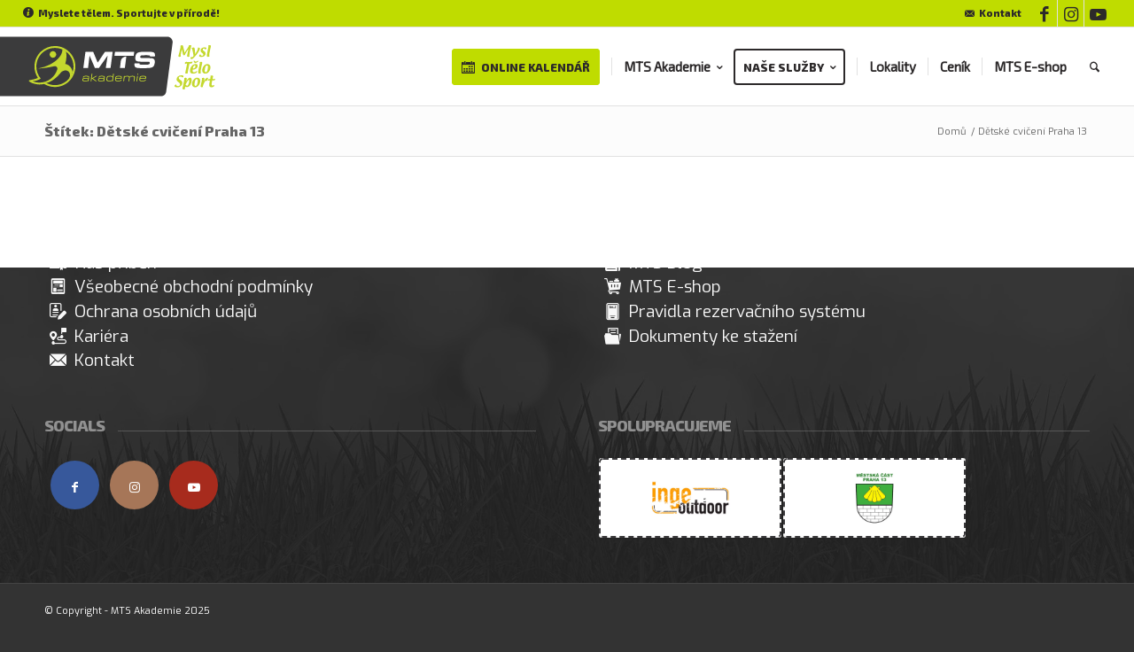

--- FILE ---
content_type: text/html; charset=UTF-8
request_url: https://mtsakademie.cz/stitky/detske-cviceni-praha-13/
body_size: 37162
content:
<!DOCTYPE html>
<html lang="cs" class="html_stretched responsive av-preloader-disabled  html_header_top html_logo_left html_main_nav_header html_menu_right html_slim html_header_sticky html_header_shrinking_disabled html_header_topbar_active html_mobile_menu_tablet html_header_searchicon html_content_align_center html_header_unstick_top_disabled html_header_stretch html_av-submenu-hidden html_av-submenu-display-click html_av-overlay-side html_av-overlay-side-minimal html_6 html_av-submenu-noclone av-cookies-no-cookie-consent av-no-preview av-default-lightbox html_text_menu_active av-mobile-menu-switch-default">
<head><meta charset="UTF-8" /><script>if(navigator.userAgent.match(/MSIE|Internet Explorer/i)||navigator.userAgent.match(/Trident\/7\..*?rv:11/i)){var href=document.location.href;if(!href.match(/[?&]nowprocket/)){if(href.indexOf("?")==-1){if(href.indexOf("#")==-1){document.location.href=href+"?nowprocket=1"}else{document.location.href=href.replace("#","?nowprocket=1#")}}else{if(href.indexOf("#")==-1){document.location.href=href+"&nowprocket=1"}else{document.location.href=href.replace("#","&nowprocket=1#")}}}}</script><script>(()=>{class RocketLazyLoadScripts{constructor(){this.v="2.0.4",this.userEvents=["keydown","keyup","mousedown","mouseup","mousemove","mouseover","mouseout","touchmove","touchstart","touchend","touchcancel","wheel","click","dblclick","input"],this.attributeEvents=["onblur","onclick","oncontextmenu","ondblclick","onfocus","onmousedown","onmouseenter","onmouseleave","onmousemove","onmouseout","onmouseover","onmouseup","onmousewheel","onscroll","onsubmit"]}async t(){this.i(),this.o(),/iP(ad|hone)/.test(navigator.userAgent)&&this.h(),this.u(),this.l(this),this.m(),this.k(this),this.p(this),this._(),await Promise.all([this.R(),this.L()]),this.lastBreath=Date.now(),this.S(this),this.P(),this.D(),this.O(),this.M(),await this.C(this.delayedScripts.normal),await this.C(this.delayedScripts.defer),await this.C(this.delayedScripts.async),await this.T(),await this.F(),await this.j(),await this.A(),window.dispatchEvent(new Event("rocket-allScriptsLoaded")),this.everythingLoaded=!0,this.lastTouchEnd&&await new Promise(t=>setTimeout(t,500-Date.now()+this.lastTouchEnd)),this.I(),this.H(),this.U(),this.W()}i(){this.CSPIssue=sessionStorage.getItem("rocketCSPIssue"),document.addEventListener("securitypolicyviolation",t=>{this.CSPIssue||"script-src-elem"!==t.violatedDirective||"data"!==t.blockedURI||(this.CSPIssue=!0,sessionStorage.setItem("rocketCSPIssue",!0))},{isRocket:!0})}o(){window.addEventListener("pageshow",t=>{this.persisted=t.persisted,this.realWindowLoadedFired=!0},{isRocket:!0}),window.addEventListener("pagehide",()=>{this.onFirstUserAction=null},{isRocket:!0})}h(){let t;function e(e){t=e}window.addEventListener("touchstart",e,{isRocket:!0}),window.addEventListener("touchend",function i(o){o.changedTouches[0]&&t.changedTouches[0]&&Math.abs(o.changedTouches[0].pageX-t.changedTouches[0].pageX)<10&&Math.abs(o.changedTouches[0].pageY-t.changedTouches[0].pageY)<10&&o.timeStamp-t.timeStamp<200&&(window.removeEventListener("touchstart",e,{isRocket:!0}),window.removeEventListener("touchend",i,{isRocket:!0}),"INPUT"===o.target.tagName&&"text"===o.target.type||(o.target.dispatchEvent(new TouchEvent("touchend",{target:o.target,bubbles:!0})),o.target.dispatchEvent(new MouseEvent("mouseover",{target:o.target,bubbles:!0})),o.target.dispatchEvent(new PointerEvent("click",{target:o.target,bubbles:!0,cancelable:!0,detail:1,clientX:o.changedTouches[0].clientX,clientY:o.changedTouches[0].clientY})),event.preventDefault()))},{isRocket:!0})}q(t){this.userActionTriggered||("mousemove"!==t.type||this.firstMousemoveIgnored?"keyup"===t.type||"mouseover"===t.type||"mouseout"===t.type||(this.userActionTriggered=!0,this.onFirstUserAction&&this.onFirstUserAction()):this.firstMousemoveIgnored=!0),"click"===t.type&&t.preventDefault(),t.stopPropagation(),t.stopImmediatePropagation(),"touchstart"===this.lastEvent&&"touchend"===t.type&&(this.lastTouchEnd=Date.now()),"click"===t.type&&(this.lastTouchEnd=0),this.lastEvent=t.type,t.composedPath&&t.composedPath()[0].getRootNode()instanceof ShadowRoot&&(t.rocketTarget=t.composedPath()[0]),this.savedUserEvents.push(t)}u(){this.savedUserEvents=[],this.userEventHandler=this.q.bind(this),this.userEvents.forEach(t=>window.addEventListener(t,this.userEventHandler,{passive:!1,isRocket:!0})),document.addEventListener("visibilitychange",this.userEventHandler,{isRocket:!0})}U(){this.userEvents.forEach(t=>window.removeEventListener(t,this.userEventHandler,{passive:!1,isRocket:!0})),document.removeEventListener("visibilitychange",this.userEventHandler,{isRocket:!0}),this.savedUserEvents.forEach(t=>{(t.rocketTarget||t.target).dispatchEvent(new window[t.constructor.name](t.type,t))})}m(){const t="return false",e=Array.from(this.attributeEvents,t=>"data-rocket-"+t),i="["+this.attributeEvents.join("],[")+"]",o="[data-rocket-"+this.attributeEvents.join("],[data-rocket-")+"]",s=(e,i,o)=>{o&&o!==t&&(e.setAttribute("data-rocket-"+i,o),e["rocket"+i]=new Function("event",o),e.setAttribute(i,t))};new MutationObserver(t=>{for(const n of t)"attributes"===n.type&&(n.attributeName.startsWith("data-rocket-")||this.everythingLoaded?n.attributeName.startsWith("data-rocket-")&&this.everythingLoaded&&this.N(n.target,n.attributeName.substring(12)):s(n.target,n.attributeName,n.target.getAttribute(n.attributeName))),"childList"===n.type&&n.addedNodes.forEach(t=>{if(t.nodeType===Node.ELEMENT_NODE)if(this.everythingLoaded)for(const i of[t,...t.querySelectorAll(o)])for(const t of i.getAttributeNames())e.includes(t)&&this.N(i,t.substring(12));else for(const e of[t,...t.querySelectorAll(i)])for(const t of e.getAttributeNames())this.attributeEvents.includes(t)&&s(e,t,e.getAttribute(t))})}).observe(document,{subtree:!0,childList:!0,attributeFilter:[...this.attributeEvents,...e]})}I(){this.attributeEvents.forEach(t=>{document.querySelectorAll("[data-rocket-"+t+"]").forEach(e=>{this.N(e,t)})})}N(t,e){const i=t.getAttribute("data-rocket-"+e);i&&(t.setAttribute(e,i),t.removeAttribute("data-rocket-"+e))}k(t){Object.defineProperty(HTMLElement.prototype,"onclick",{get(){return this.rocketonclick||null},set(e){this.rocketonclick=e,this.setAttribute(t.everythingLoaded?"onclick":"data-rocket-onclick","this.rocketonclick(event)")}})}S(t){function e(e,i){let o=e[i];e[i]=null,Object.defineProperty(e,i,{get:()=>o,set(s){t.everythingLoaded?o=s:e["rocket"+i]=o=s}})}e(document,"onreadystatechange"),e(window,"onload"),e(window,"onpageshow");try{Object.defineProperty(document,"readyState",{get:()=>t.rocketReadyState,set(e){t.rocketReadyState=e},configurable:!0}),document.readyState="loading"}catch(t){console.log("WPRocket DJE readyState conflict, bypassing")}}l(t){this.originalAddEventListener=EventTarget.prototype.addEventListener,this.originalRemoveEventListener=EventTarget.prototype.removeEventListener,this.savedEventListeners=[],EventTarget.prototype.addEventListener=function(e,i,o){o&&o.isRocket||!t.B(e,this)&&!t.userEvents.includes(e)||t.B(e,this)&&!t.userActionTriggered||e.startsWith("rocket-")||t.everythingLoaded?t.originalAddEventListener.call(this,e,i,o):(t.savedEventListeners.push({target:this,remove:!1,type:e,func:i,options:o}),"mouseenter"!==e&&"mouseleave"!==e||t.originalAddEventListener.call(this,e,t.savedUserEvents.push,o))},EventTarget.prototype.removeEventListener=function(e,i,o){o&&o.isRocket||!t.B(e,this)&&!t.userEvents.includes(e)||t.B(e,this)&&!t.userActionTriggered||e.startsWith("rocket-")||t.everythingLoaded?t.originalRemoveEventListener.call(this,e,i,o):t.savedEventListeners.push({target:this,remove:!0,type:e,func:i,options:o})}}J(t,e){this.savedEventListeners=this.savedEventListeners.filter(i=>{let o=i.type,s=i.target||window;return e!==o||t!==s||(this.B(o,s)&&(i.type="rocket-"+o),this.$(i),!1)})}H(){EventTarget.prototype.addEventListener=this.originalAddEventListener,EventTarget.prototype.removeEventListener=this.originalRemoveEventListener,this.savedEventListeners.forEach(t=>this.$(t))}$(t){t.remove?this.originalRemoveEventListener.call(t.target,t.type,t.func,t.options):this.originalAddEventListener.call(t.target,t.type,t.func,t.options)}p(t){let e;function i(e){return t.everythingLoaded?e:e.split(" ").map(t=>"load"===t||t.startsWith("load.")?"rocket-jquery-load":t).join(" ")}function o(o){function s(e){const s=o.fn[e];o.fn[e]=o.fn.init.prototype[e]=function(){return this[0]===window&&t.userActionTriggered&&("string"==typeof arguments[0]||arguments[0]instanceof String?arguments[0]=i(arguments[0]):"object"==typeof arguments[0]&&Object.keys(arguments[0]).forEach(t=>{const e=arguments[0][t];delete arguments[0][t],arguments[0][i(t)]=e})),s.apply(this,arguments),this}}if(o&&o.fn&&!t.allJQueries.includes(o)){const e={DOMContentLoaded:[],"rocket-DOMContentLoaded":[]};for(const t in e)document.addEventListener(t,()=>{e[t].forEach(t=>t())},{isRocket:!0});o.fn.ready=o.fn.init.prototype.ready=function(i){function s(){parseInt(o.fn.jquery)>2?setTimeout(()=>i.bind(document)(o)):i.bind(document)(o)}return"function"==typeof i&&(t.realDomReadyFired?!t.userActionTriggered||t.fauxDomReadyFired?s():e["rocket-DOMContentLoaded"].push(s):e.DOMContentLoaded.push(s)),o([])},s("on"),s("one"),s("off"),t.allJQueries.push(o)}e=o}t.allJQueries=[],o(window.jQuery),Object.defineProperty(window,"jQuery",{get:()=>e,set(t){o(t)}})}P(){const t=new Map;document.write=document.writeln=function(e){const i=document.currentScript,o=document.createRange(),s=i.parentElement;let n=t.get(i);void 0===n&&(n=i.nextSibling,t.set(i,n));const c=document.createDocumentFragment();o.setStart(c,0),c.appendChild(o.createContextualFragment(e)),s.insertBefore(c,n)}}async R(){return new Promise(t=>{this.userActionTriggered?t():this.onFirstUserAction=t})}async L(){return new Promise(t=>{document.addEventListener("DOMContentLoaded",()=>{this.realDomReadyFired=!0,t()},{isRocket:!0})})}async j(){return this.realWindowLoadedFired?Promise.resolve():new Promise(t=>{window.addEventListener("load",t,{isRocket:!0})})}M(){this.pendingScripts=[];this.scriptsMutationObserver=new MutationObserver(t=>{for(const e of t)e.addedNodes.forEach(t=>{"SCRIPT"!==t.tagName||t.noModule||t.isWPRocket||this.pendingScripts.push({script:t,promise:new Promise(e=>{const i=()=>{const i=this.pendingScripts.findIndex(e=>e.script===t);i>=0&&this.pendingScripts.splice(i,1),e()};t.addEventListener("load",i,{isRocket:!0}),t.addEventListener("error",i,{isRocket:!0}),setTimeout(i,1e3)})})})}),this.scriptsMutationObserver.observe(document,{childList:!0,subtree:!0})}async F(){await this.X(),this.pendingScripts.length?(await this.pendingScripts[0].promise,await this.F()):this.scriptsMutationObserver.disconnect()}D(){this.delayedScripts={normal:[],async:[],defer:[]},document.querySelectorAll("script[type$=rocketlazyloadscript]").forEach(t=>{t.hasAttribute("data-rocket-src")?t.hasAttribute("async")&&!1!==t.async?this.delayedScripts.async.push(t):t.hasAttribute("defer")&&!1!==t.defer||"module"===t.getAttribute("data-rocket-type")?this.delayedScripts.defer.push(t):this.delayedScripts.normal.push(t):this.delayedScripts.normal.push(t)})}async _(){await this.L();let t=[];document.querySelectorAll("script[type$=rocketlazyloadscript][data-rocket-src]").forEach(e=>{let i=e.getAttribute("data-rocket-src");if(i&&!i.startsWith("data:")){i.startsWith("//")&&(i=location.protocol+i);try{const o=new URL(i).origin;o!==location.origin&&t.push({src:o,crossOrigin:e.crossOrigin||"module"===e.getAttribute("data-rocket-type")})}catch(t){}}}),t=[...new Map(t.map(t=>[JSON.stringify(t),t])).values()],this.Y(t,"preconnect")}async G(t){if(await this.K(),!0!==t.noModule||!("noModule"in HTMLScriptElement.prototype))return new Promise(e=>{let i;function o(){(i||t).setAttribute("data-rocket-status","executed"),e()}try{if(navigator.userAgent.includes("Firefox/")||""===navigator.vendor||this.CSPIssue)i=document.createElement("script"),[...t.attributes].forEach(t=>{let e=t.nodeName;"type"!==e&&("data-rocket-type"===e&&(e="type"),"data-rocket-src"===e&&(e="src"),i.setAttribute(e,t.nodeValue))}),t.text&&(i.text=t.text),t.nonce&&(i.nonce=t.nonce),i.hasAttribute("src")?(i.addEventListener("load",o,{isRocket:!0}),i.addEventListener("error",()=>{i.setAttribute("data-rocket-status","failed-network"),e()},{isRocket:!0}),setTimeout(()=>{i.isConnected||e()},1)):(i.text=t.text,o()),i.isWPRocket=!0,t.parentNode.replaceChild(i,t);else{const i=t.getAttribute("data-rocket-type"),s=t.getAttribute("data-rocket-src");i?(t.type=i,t.removeAttribute("data-rocket-type")):t.removeAttribute("type"),t.addEventListener("load",o,{isRocket:!0}),t.addEventListener("error",i=>{this.CSPIssue&&i.target.src.startsWith("data:")?(console.log("WPRocket: CSP fallback activated"),t.removeAttribute("src"),this.G(t).then(e)):(t.setAttribute("data-rocket-status","failed-network"),e())},{isRocket:!0}),s?(t.fetchPriority="high",t.removeAttribute("data-rocket-src"),t.src=s):t.src="data:text/javascript;base64,"+window.btoa(unescape(encodeURIComponent(t.text)))}}catch(i){t.setAttribute("data-rocket-status","failed-transform"),e()}});t.setAttribute("data-rocket-status","skipped")}async C(t){const e=t.shift();return e?(e.isConnected&&await this.G(e),this.C(t)):Promise.resolve()}O(){this.Y([...this.delayedScripts.normal,...this.delayedScripts.defer,...this.delayedScripts.async],"preload")}Y(t,e){this.trash=this.trash||[];let i=!0;var o=document.createDocumentFragment();t.forEach(t=>{const s=t.getAttribute&&t.getAttribute("data-rocket-src")||t.src;if(s&&!s.startsWith("data:")){const n=document.createElement("link");n.href=s,n.rel=e,"preconnect"!==e&&(n.as="script",n.fetchPriority=i?"high":"low"),t.getAttribute&&"module"===t.getAttribute("data-rocket-type")&&(n.crossOrigin=!0),t.crossOrigin&&(n.crossOrigin=t.crossOrigin),t.integrity&&(n.integrity=t.integrity),t.nonce&&(n.nonce=t.nonce),o.appendChild(n),this.trash.push(n),i=!1}}),document.head.appendChild(o)}W(){this.trash.forEach(t=>t.remove())}async T(){try{document.readyState="interactive"}catch(t){}this.fauxDomReadyFired=!0;try{await this.K(),this.J(document,"readystatechange"),document.dispatchEvent(new Event("rocket-readystatechange")),await this.K(),document.rocketonreadystatechange&&document.rocketonreadystatechange(),await this.K(),this.J(document,"DOMContentLoaded"),document.dispatchEvent(new Event("rocket-DOMContentLoaded")),await this.K(),this.J(window,"DOMContentLoaded"),window.dispatchEvent(new Event("rocket-DOMContentLoaded"))}catch(t){console.error(t)}}async A(){try{document.readyState="complete"}catch(t){}try{await this.K(),this.J(document,"readystatechange"),document.dispatchEvent(new Event("rocket-readystatechange")),await this.K(),document.rocketonreadystatechange&&document.rocketonreadystatechange(),await this.K(),this.J(window,"load"),window.dispatchEvent(new Event("rocket-load")),await this.K(),window.rocketonload&&window.rocketonload(),await this.K(),this.allJQueries.forEach(t=>t(window).trigger("rocket-jquery-load")),await this.K(),this.J(window,"pageshow");const t=new Event("rocket-pageshow");t.persisted=this.persisted,window.dispatchEvent(t),await this.K(),window.rocketonpageshow&&window.rocketonpageshow({persisted:this.persisted})}catch(t){console.error(t)}}async K(){Date.now()-this.lastBreath>45&&(await this.X(),this.lastBreath=Date.now())}async X(){return document.hidden?new Promise(t=>setTimeout(t)):new Promise(t=>requestAnimationFrame(t))}B(t,e){return e===document&&"readystatechange"===t||(e===document&&"DOMContentLoaded"===t||(e===window&&"DOMContentLoaded"===t||(e===window&&"load"===t||e===window&&"pageshow"===t)))}static run(){(new RocketLazyLoadScripts).t()}}RocketLazyLoadScripts.run()})();</script>



<!-- mobile setting -->
<meta name="viewport" content="width=device-width, initial-scale=1">

<!-- Scripts/CSS and wp_head hook -->
<meta name='robots' content='index, follow, max-image-preview:large, max-snippet:-1, max-video-preview:-1' />

<!-- Google Tag Manager by PYS -->
    <script type="rocketlazyloadscript" data-cfasync="false" data-pagespeed-no-defer>
	    window.dataLayerPYS = window.dataLayerPYS || [];
	</script>
<!-- End Google Tag Manager by PYS -->
	<!-- This site is optimized with the Yoast SEO plugin v26.6 - https://yoast.com/wordpress/plugins/seo/ -->
	<title>Dětské cvičení Praha 13 &#187; MTS Akademie</title>
	<link rel="canonical" href="https://mtsakademie.cz/stitky/detske-cviceni-praha-13/" />
	<meta property="og:locale" content="cs_CZ" />
	<meta property="og:type" content="article" />
	<meta property="og:title" content="Dětské cvičení Praha 13 &#187; MTS Akademie" />
	<meta property="og:url" content="https://mtsakademie.cz/stitky/detske-cviceni-praha-13/" />
	<meta property="og:site_name" content="MTS Akademie" />
	<meta name="twitter:card" content="summary_large_image" />
	<script type="application/ld+json" class="yoast-schema-graph">{"@context":"https://schema.org","@graph":[{"@type":"CollectionPage","@id":"https://mtsakademie.cz/stitky/detske-cviceni-praha-13/","url":"https://mtsakademie.cz/stitky/detske-cviceni-praha-13/","name":"Dětské cvičení Praha 13 &#187; MTS Akademie","isPartOf":{"@id":"https://mtsakademie.cz/#website"},"breadcrumb":{"@id":"https://mtsakademie.cz/stitky/detske-cviceni-praha-13/#breadcrumb"},"inLanguage":"cs"},{"@type":"BreadcrumbList","@id":"https://mtsakademie.cz/stitky/detske-cviceni-praha-13/#breadcrumb","itemListElement":[{"@type":"ListItem","position":1,"name":"Domů","item":"https://mtsakademie.cz/"},{"@type":"ListItem","position":2,"name":"Dětské cvičení Praha 13"}]},{"@type":"WebSite","@id":"https://mtsakademie.cz/#website","url":"https://mtsakademie.cz/","name":"MTS Akademie","description":"Myslete tělem. Sportujte v přírodě!","publisher":{"@id":"https://mtsakademie.cz/#organization"},"alternateName":"MTS Akademie","potentialAction":[{"@type":"SearchAction","target":{"@type":"EntryPoint","urlTemplate":"https://mtsakademie.cz/?s={search_term_string}"},"query-input":{"@type":"PropertyValueSpecification","valueRequired":true,"valueName":"search_term_string"}}],"inLanguage":"cs"},{"@type":"Organization","@id":"https://mtsakademie.cz/#organization","name":"MTS Akademie","url":"https://mtsakademie.cz/","logo":{"@type":"ImageObject","inLanguage":"cs","@id":"https://mtsakademie.cz/#/schema/logo/image/","url":"https://mtsakademie.cz/wp-content/uploads/2022/12/2023-mts-akademie-logo-obdelnik-300px.png","contentUrl":"https://mtsakademie.cz/wp-content/uploads/2022/12/2023-mts-akademie-logo-obdelnik-300px.png","width":300,"height":115,"caption":"MTS Akademie"},"image":{"@id":"https://mtsakademie.cz/#/schema/logo/image/"},"sameAs":["https://www.facebook.com/mtsakademie/","https://www.instagram.com/mtsakademie/","https://www.linkedin.com/company/mts-akademie/about/","https://www.youtube.com/channel/UCwNVR94wjSlfWLZe36ev2wA"]}]}</script>
	<!-- / Yoast SEO plugin. -->


<script type="rocketlazyloadscript" data-rocket-type='application/javascript' id='pys-version-script'>console.log('PixelYourSite PRO version 12.2.1');</script>
<link rel='dns-prefetch' href='//npmcdn.com' />

<link rel="alternate" type="application/rss+xml" title="MTS Akademie &raquo; RSS zdroj" href="https://mtsakademie.cz/feed/" />
<link rel="alternate" type="application/rss+xml" title="MTS Akademie &raquo; RSS komentářů" href="https://mtsakademie.cz/comments/feed/" />
<link rel="alternate" type="application/rss+xml" title="MTS Akademie &raquo; RSS pro štítek Dětské cvičení Praha 13" href="https://mtsakademie.cz/stitky/detske-cviceni-praha-13/feed/" />
<style id='wp-img-auto-sizes-contain-inline-css' type='text/css'>
img:is([sizes=auto i],[sizes^="auto," i]){contain-intrinsic-size:3000px 1500px}
/*# sourceURL=wp-img-auto-sizes-contain-inline-css */
</style>
<style id='wp-block-library-inline-css' type='text/css'>
:root{--wp-block-synced-color:#7a00df;--wp-block-synced-color--rgb:122,0,223;--wp-bound-block-color:var(--wp-block-synced-color);--wp-editor-canvas-background:#ddd;--wp-admin-theme-color:#007cba;--wp-admin-theme-color--rgb:0,124,186;--wp-admin-theme-color-darker-10:#006ba1;--wp-admin-theme-color-darker-10--rgb:0,107,160.5;--wp-admin-theme-color-darker-20:#005a87;--wp-admin-theme-color-darker-20--rgb:0,90,135;--wp-admin-border-width-focus:2px}@media (min-resolution:192dpi){:root{--wp-admin-border-width-focus:1.5px}}.wp-element-button{cursor:pointer}:root .has-very-light-gray-background-color{background-color:#eee}:root .has-very-dark-gray-background-color{background-color:#313131}:root .has-very-light-gray-color{color:#eee}:root .has-very-dark-gray-color{color:#313131}:root .has-vivid-green-cyan-to-vivid-cyan-blue-gradient-background{background:linear-gradient(135deg,#00d084,#0693e3)}:root .has-purple-crush-gradient-background{background:linear-gradient(135deg,#34e2e4,#4721fb 50%,#ab1dfe)}:root .has-hazy-dawn-gradient-background{background:linear-gradient(135deg,#faaca8,#dad0ec)}:root .has-subdued-olive-gradient-background{background:linear-gradient(135deg,#fafae1,#67a671)}:root .has-atomic-cream-gradient-background{background:linear-gradient(135deg,#fdd79a,#004a59)}:root .has-nightshade-gradient-background{background:linear-gradient(135deg,#330968,#31cdcf)}:root .has-midnight-gradient-background{background:linear-gradient(135deg,#020381,#2874fc)}:root{--wp--preset--font-size--normal:16px;--wp--preset--font-size--huge:42px}.has-regular-font-size{font-size:1em}.has-larger-font-size{font-size:2.625em}.has-normal-font-size{font-size:var(--wp--preset--font-size--normal)}.has-huge-font-size{font-size:var(--wp--preset--font-size--huge)}.has-text-align-center{text-align:center}.has-text-align-left{text-align:left}.has-text-align-right{text-align:right}.has-fit-text{white-space:nowrap!important}#end-resizable-editor-section{display:none}.aligncenter{clear:both}.items-justified-left{justify-content:flex-start}.items-justified-center{justify-content:center}.items-justified-right{justify-content:flex-end}.items-justified-space-between{justify-content:space-between}.screen-reader-text{border:0;clip-path:inset(50%);height:1px;margin:-1px;overflow:hidden;padding:0;position:absolute;width:1px;word-wrap:normal!important}.screen-reader-text:focus{background-color:#ddd;clip-path:none;color:#444;display:block;font-size:1em;height:auto;left:5px;line-height:normal;padding:15px 23px 14px;text-decoration:none;top:5px;width:auto;z-index:100000}html :where(.has-border-color){border-style:solid}html :where([style*=border-top-color]){border-top-style:solid}html :where([style*=border-right-color]){border-right-style:solid}html :where([style*=border-bottom-color]){border-bottom-style:solid}html :where([style*=border-left-color]){border-left-style:solid}html :where([style*=border-width]){border-style:solid}html :where([style*=border-top-width]){border-top-style:solid}html :where([style*=border-right-width]){border-right-style:solid}html :where([style*=border-bottom-width]){border-bottom-style:solid}html :where([style*=border-left-width]){border-left-style:solid}html :where(img[class*=wp-image-]){height:auto;max-width:100%}:where(figure){margin:0 0 1em}html :where(.is-position-sticky){--wp-admin--admin-bar--position-offset:var(--wp-admin--admin-bar--height,0px)}@media screen and (max-width:600px){html :where(.is-position-sticky){--wp-admin--admin-bar--position-offset:0px}}

/*# sourceURL=wp-block-library-inline-css */
</style><style id='global-styles-inline-css' type='text/css'>
:root{--wp--preset--aspect-ratio--square: 1;--wp--preset--aspect-ratio--4-3: 4/3;--wp--preset--aspect-ratio--3-4: 3/4;--wp--preset--aspect-ratio--3-2: 3/2;--wp--preset--aspect-ratio--2-3: 2/3;--wp--preset--aspect-ratio--16-9: 16/9;--wp--preset--aspect-ratio--9-16: 9/16;--wp--preset--color--black: #000000;--wp--preset--color--cyan-bluish-gray: #abb8c3;--wp--preset--color--white: #ffffff;--wp--preset--color--pale-pink: #f78da7;--wp--preset--color--vivid-red: #cf2e2e;--wp--preset--color--luminous-vivid-orange: #ff6900;--wp--preset--color--luminous-vivid-amber: #fcb900;--wp--preset--color--light-green-cyan: #7bdcb5;--wp--preset--color--vivid-green-cyan: #00d084;--wp--preset--color--pale-cyan-blue: #8ed1fc;--wp--preset--color--vivid-cyan-blue: #0693e3;--wp--preset--color--vivid-purple: #9b51e0;--wp--preset--color--metallic-red: #b02b2c;--wp--preset--color--maximum-yellow-red: #edae44;--wp--preset--color--yellow-sun: #eeee22;--wp--preset--color--palm-leaf: #83a846;--wp--preset--color--aero: #7bb0e7;--wp--preset--color--old-lavender: #745f7e;--wp--preset--color--steel-teal: #5f8789;--wp--preset--color--raspberry-pink: #d65799;--wp--preset--color--medium-turquoise: #4ecac2;--wp--preset--gradient--vivid-cyan-blue-to-vivid-purple: linear-gradient(135deg,rgb(6,147,227) 0%,rgb(155,81,224) 100%);--wp--preset--gradient--light-green-cyan-to-vivid-green-cyan: linear-gradient(135deg,rgb(122,220,180) 0%,rgb(0,208,130) 100%);--wp--preset--gradient--luminous-vivid-amber-to-luminous-vivid-orange: linear-gradient(135deg,rgb(252,185,0) 0%,rgb(255,105,0) 100%);--wp--preset--gradient--luminous-vivid-orange-to-vivid-red: linear-gradient(135deg,rgb(255,105,0) 0%,rgb(207,46,46) 100%);--wp--preset--gradient--very-light-gray-to-cyan-bluish-gray: linear-gradient(135deg,rgb(238,238,238) 0%,rgb(169,184,195) 100%);--wp--preset--gradient--cool-to-warm-spectrum: linear-gradient(135deg,rgb(74,234,220) 0%,rgb(151,120,209) 20%,rgb(207,42,186) 40%,rgb(238,44,130) 60%,rgb(251,105,98) 80%,rgb(254,248,76) 100%);--wp--preset--gradient--blush-light-purple: linear-gradient(135deg,rgb(255,206,236) 0%,rgb(152,150,240) 100%);--wp--preset--gradient--blush-bordeaux: linear-gradient(135deg,rgb(254,205,165) 0%,rgb(254,45,45) 50%,rgb(107,0,62) 100%);--wp--preset--gradient--luminous-dusk: linear-gradient(135deg,rgb(255,203,112) 0%,rgb(199,81,192) 50%,rgb(65,88,208) 100%);--wp--preset--gradient--pale-ocean: linear-gradient(135deg,rgb(255,245,203) 0%,rgb(182,227,212) 50%,rgb(51,167,181) 100%);--wp--preset--gradient--electric-grass: linear-gradient(135deg,rgb(202,248,128) 0%,rgb(113,206,126) 100%);--wp--preset--gradient--midnight: linear-gradient(135deg,rgb(2,3,129) 0%,rgb(40,116,252) 100%);--wp--preset--font-size--small: 1rem;--wp--preset--font-size--medium: 1.125rem;--wp--preset--font-size--large: 1.75rem;--wp--preset--font-size--x-large: clamp(1.75rem, 3vw, 2.25rem);--wp--preset--spacing--20: 0.44rem;--wp--preset--spacing--30: 0.67rem;--wp--preset--spacing--40: 1rem;--wp--preset--spacing--50: 1.5rem;--wp--preset--spacing--60: 2.25rem;--wp--preset--spacing--70: 3.38rem;--wp--preset--spacing--80: 5.06rem;--wp--preset--shadow--natural: 6px 6px 9px rgba(0, 0, 0, 0.2);--wp--preset--shadow--deep: 12px 12px 50px rgba(0, 0, 0, 0.4);--wp--preset--shadow--sharp: 6px 6px 0px rgba(0, 0, 0, 0.2);--wp--preset--shadow--outlined: 6px 6px 0px -3px rgb(255, 255, 255), 6px 6px rgb(0, 0, 0);--wp--preset--shadow--crisp: 6px 6px 0px rgb(0, 0, 0);}:root { --wp--style--global--content-size: 800px;--wp--style--global--wide-size: 1130px; }:where(body) { margin: 0; }.wp-site-blocks > .alignleft { float: left; margin-right: 2em; }.wp-site-blocks > .alignright { float: right; margin-left: 2em; }.wp-site-blocks > .aligncenter { justify-content: center; margin-left: auto; margin-right: auto; }:where(.is-layout-flex){gap: 0.5em;}:where(.is-layout-grid){gap: 0.5em;}.is-layout-flow > .alignleft{float: left;margin-inline-start: 0;margin-inline-end: 2em;}.is-layout-flow > .alignright{float: right;margin-inline-start: 2em;margin-inline-end: 0;}.is-layout-flow > .aligncenter{margin-left: auto !important;margin-right: auto !important;}.is-layout-constrained > .alignleft{float: left;margin-inline-start: 0;margin-inline-end: 2em;}.is-layout-constrained > .alignright{float: right;margin-inline-start: 2em;margin-inline-end: 0;}.is-layout-constrained > .aligncenter{margin-left: auto !important;margin-right: auto !important;}.is-layout-constrained > :where(:not(.alignleft):not(.alignright):not(.alignfull)){max-width: var(--wp--style--global--content-size);margin-left: auto !important;margin-right: auto !important;}.is-layout-constrained > .alignwide{max-width: var(--wp--style--global--wide-size);}body .is-layout-flex{display: flex;}.is-layout-flex{flex-wrap: wrap;align-items: center;}.is-layout-flex > :is(*, div){margin: 0;}body .is-layout-grid{display: grid;}.is-layout-grid > :is(*, div){margin: 0;}body{padding-top: 0px;padding-right: 0px;padding-bottom: 0px;padding-left: 0px;}a:where(:not(.wp-element-button)){text-decoration: underline;}:root :where(.wp-element-button, .wp-block-button__link){background-color: #32373c;border-width: 0;color: #fff;font-family: inherit;font-size: inherit;font-style: inherit;font-weight: inherit;letter-spacing: inherit;line-height: inherit;padding-top: calc(0.667em + 2px);padding-right: calc(1.333em + 2px);padding-bottom: calc(0.667em + 2px);padding-left: calc(1.333em + 2px);text-decoration: none;text-transform: inherit;}.has-black-color{color: var(--wp--preset--color--black) !important;}.has-cyan-bluish-gray-color{color: var(--wp--preset--color--cyan-bluish-gray) !important;}.has-white-color{color: var(--wp--preset--color--white) !important;}.has-pale-pink-color{color: var(--wp--preset--color--pale-pink) !important;}.has-vivid-red-color{color: var(--wp--preset--color--vivid-red) !important;}.has-luminous-vivid-orange-color{color: var(--wp--preset--color--luminous-vivid-orange) !important;}.has-luminous-vivid-amber-color{color: var(--wp--preset--color--luminous-vivid-amber) !important;}.has-light-green-cyan-color{color: var(--wp--preset--color--light-green-cyan) !important;}.has-vivid-green-cyan-color{color: var(--wp--preset--color--vivid-green-cyan) !important;}.has-pale-cyan-blue-color{color: var(--wp--preset--color--pale-cyan-blue) !important;}.has-vivid-cyan-blue-color{color: var(--wp--preset--color--vivid-cyan-blue) !important;}.has-vivid-purple-color{color: var(--wp--preset--color--vivid-purple) !important;}.has-metallic-red-color{color: var(--wp--preset--color--metallic-red) !important;}.has-maximum-yellow-red-color{color: var(--wp--preset--color--maximum-yellow-red) !important;}.has-yellow-sun-color{color: var(--wp--preset--color--yellow-sun) !important;}.has-palm-leaf-color{color: var(--wp--preset--color--palm-leaf) !important;}.has-aero-color{color: var(--wp--preset--color--aero) !important;}.has-old-lavender-color{color: var(--wp--preset--color--old-lavender) !important;}.has-steel-teal-color{color: var(--wp--preset--color--steel-teal) !important;}.has-raspberry-pink-color{color: var(--wp--preset--color--raspberry-pink) !important;}.has-medium-turquoise-color{color: var(--wp--preset--color--medium-turquoise) !important;}.has-black-background-color{background-color: var(--wp--preset--color--black) !important;}.has-cyan-bluish-gray-background-color{background-color: var(--wp--preset--color--cyan-bluish-gray) !important;}.has-white-background-color{background-color: var(--wp--preset--color--white) !important;}.has-pale-pink-background-color{background-color: var(--wp--preset--color--pale-pink) !important;}.has-vivid-red-background-color{background-color: var(--wp--preset--color--vivid-red) !important;}.has-luminous-vivid-orange-background-color{background-color: var(--wp--preset--color--luminous-vivid-orange) !important;}.has-luminous-vivid-amber-background-color{background-color: var(--wp--preset--color--luminous-vivid-amber) !important;}.has-light-green-cyan-background-color{background-color: var(--wp--preset--color--light-green-cyan) !important;}.has-vivid-green-cyan-background-color{background-color: var(--wp--preset--color--vivid-green-cyan) !important;}.has-pale-cyan-blue-background-color{background-color: var(--wp--preset--color--pale-cyan-blue) !important;}.has-vivid-cyan-blue-background-color{background-color: var(--wp--preset--color--vivid-cyan-blue) !important;}.has-vivid-purple-background-color{background-color: var(--wp--preset--color--vivid-purple) !important;}.has-metallic-red-background-color{background-color: var(--wp--preset--color--metallic-red) !important;}.has-maximum-yellow-red-background-color{background-color: var(--wp--preset--color--maximum-yellow-red) !important;}.has-yellow-sun-background-color{background-color: var(--wp--preset--color--yellow-sun) !important;}.has-palm-leaf-background-color{background-color: var(--wp--preset--color--palm-leaf) !important;}.has-aero-background-color{background-color: var(--wp--preset--color--aero) !important;}.has-old-lavender-background-color{background-color: var(--wp--preset--color--old-lavender) !important;}.has-steel-teal-background-color{background-color: var(--wp--preset--color--steel-teal) !important;}.has-raspberry-pink-background-color{background-color: var(--wp--preset--color--raspberry-pink) !important;}.has-medium-turquoise-background-color{background-color: var(--wp--preset--color--medium-turquoise) !important;}.has-black-border-color{border-color: var(--wp--preset--color--black) !important;}.has-cyan-bluish-gray-border-color{border-color: var(--wp--preset--color--cyan-bluish-gray) !important;}.has-white-border-color{border-color: var(--wp--preset--color--white) !important;}.has-pale-pink-border-color{border-color: var(--wp--preset--color--pale-pink) !important;}.has-vivid-red-border-color{border-color: var(--wp--preset--color--vivid-red) !important;}.has-luminous-vivid-orange-border-color{border-color: var(--wp--preset--color--luminous-vivid-orange) !important;}.has-luminous-vivid-amber-border-color{border-color: var(--wp--preset--color--luminous-vivid-amber) !important;}.has-light-green-cyan-border-color{border-color: var(--wp--preset--color--light-green-cyan) !important;}.has-vivid-green-cyan-border-color{border-color: var(--wp--preset--color--vivid-green-cyan) !important;}.has-pale-cyan-blue-border-color{border-color: var(--wp--preset--color--pale-cyan-blue) !important;}.has-vivid-cyan-blue-border-color{border-color: var(--wp--preset--color--vivid-cyan-blue) !important;}.has-vivid-purple-border-color{border-color: var(--wp--preset--color--vivid-purple) !important;}.has-metallic-red-border-color{border-color: var(--wp--preset--color--metallic-red) !important;}.has-maximum-yellow-red-border-color{border-color: var(--wp--preset--color--maximum-yellow-red) !important;}.has-yellow-sun-border-color{border-color: var(--wp--preset--color--yellow-sun) !important;}.has-palm-leaf-border-color{border-color: var(--wp--preset--color--palm-leaf) !important;}.has-aero-border-color{border-color: var(--wp--preset--color--aero) !important;}.has-old-lavender-border-color{border-color: var(--wp--preset--color--old-lavender) !important;}.has-steel-teal-border-color{border-color: var(--wp--preset--color--steel-teal) !important;}.has-raspberry-pink-border-color{border-color: var(--wp--preset--color--raspberry-pink) !important;}.has-medium-turquoise-border-color{border-color: var(--wp--preset--color--medium-turquoise) !important;}.has-vivid-cyan-blue-to-vivid-purple-gradient-background{background: var(--wp--preset--gradient--vivid-cyan-blue-to-vivid-purple) !important;}.has-light-green-cyan-to-vivid-green-cyan-gradient-background{background: var(--wp--preset--gradient--light-green-cyan-to-vivid-green-cyan) !important;}.has-luminous-vivid-amber-to-luminous-vivid-orange-gradient-background{background: var(--wp--preset--gradient--luminous-vivid-amber-to-luminous-vivid-orange) !important;}.has-luminous-vivid-orange-to-vivid-red-gradient-background{background: var(--wp--preset--gradient--luminous-vivid-orange-to-vivid-red) !important;}.has-very-light-gray-to-cyan-bluish-gray-gradient-background{background: var(--wp--preset--gradient--very-light-gray-to-cyan-bluish-gray) !important;}.has-cool-to-warm-spectrum-gradient-background{background: var(--wp--preset--gradient--cool-to-warm-spectrum) !important;}.has-blush-light-purple-gradient-background{background: var(--wp--preset--gradient--blush-light-purple) !important;}.has-blush-bordeaux-gradient-background{background: var(--wp--preset--gradient--blush-bordeaux) !important;}.has-luminous-dusk-gradient-background{background: var(--wp--preset--gradient--luminous-dusk) !important;}.has-pale-ocean-gradient-background{background: var(--wp--preset--gradient--pale-ocean) !important;}.has-electric-grass-gradient-background{background: var(--wp--preset--gradient--electric-grass) !important;}.has-midnight-gradient-background{background: var(--wp--preset--gradient--midnight) !important;}.has-small-font-size{font-size: var(--wp--preset--font-size--small) !important;}.has-medium-font-size{font-size: var(--wp--preset--font-size--medium) !important;}.has-large-font-size{font-size: var(--wp--preset--font-size--large) !important;}.has-x-large-font-size{font-size: var(--wp--preset--font-size--x-large) !important;}
/*# sourceURL=global-styles-inline-css */
</style>

<link data-minify="1" rel='stylesheet' id='google_business_reviews_rating_wp_css-css' href='https://mtsakademie.cz/wp-content/cache/min/1/wp-content/plugins/g-business-reviews-rating/wp/css/css.css?ver=1769158951' type='text/css' media='all' />
<link data-minify="1" rel='stylesheet' id='wppopups-pro-css' href='https://mtsakademie.cz/wp-content/cache/min/1/wp-content/plugins/wppopups/pro/assets/css/wppopups.css?ver=1769158951' type='text/css' media='all' />
<link data-minify="1" rel='stylesheet' id='wppopups-base-css' href='https://mtsakademie.cz/wp-content/cache/min/1/wp-content/plugins/wppopups/src/assets/css/wppopups-base.css?ver=1769158951' type='text/css' media='all' />
<link data-minify="1" rel='stylesheet' id='avia-merged-styles-css' href='https://mtsakademie.cz/wp-content/cache/min/1/wp-content/uploads/dynamic_avia/avia-merged-styles-845f2ed5769c0999d74efbeca0c6c2fb---69541491174fe.css?ver=1769158951' type='text/css' media='all' />
<script type="text/javascript" id="jquery-core-js-extra">window.addEventListener('DOMContentLoaded', function() {
/* <![CDATA[ */
var pysFacebookRest = {"restApiUrl":"https://mtsakademie.cz/wp-json/pys-facebook/v1/event","debug":""};
//# sourceURL=jquery-core-js-extra
/* ]]> */
});</script>
<script type="text/javascript" src="https://mtsakademie.cz/wp-includes/js/jquery/jquery.min.js?ver=3.7.1" id="jquery-core-js" data-rocket-defer defer></script>
<script type="text/javascript" src="https://mtsakademie.cz/wp-includes/js/jquery/jquery-migrate.min.js?ver=3.4.1" id="jquery-migrate-js" data-rocket-defer defer></script>
<script type="rocketlazyloadscript" data-rocket-type="text/javascript" data-rocket-src="https://mtsakademie.cz/wp-includes/js/dist/hooks.min.js?ver=dd5603f07f9220ed27f1" id="wp-hooks-js"></script>
<script type="rocketlazyloadscript" data-minify="1" data-rocket-type="text/javascript" data-rocket-src="https://mtsakademie.cz/wp-content/cache/min/1/wp-content/plugins/g-business-reviews-rating/wp/js/js.js?ver=1769158951" id="google_business_reviews_rating_wp_js-js" data-rocket-defer defer></script>
<script type="text/javascript" id="wppopups-pro-js-js-extra">
/* <![CDATA[ */
var wppopups_pro_vars = {"enable_stats":"1","m_id":"G-E1SVYWJLY1","data_sampling":"0","post_id":"151","l18n":{"wait":"Please wait","seconds":"seconds"}};
//# sourceURL=wppopups-pro-js-js-extra
/* ]]> */
</script>
<script type="rocketlazyloadscript" data-minify="1" data-rocket-type="text/javascript" data-rocket-src="https://mtsakademie.cz/wp-content/cache/min/1/wp-content/plugins/wppopups/pro/assets/js/wppopups.js?ver=1769158951" id="wppopups-pro-js-js" data-rocket-defer defer></script>
<script type="rocketlazyloadscript" data-rocket-type="text/javascript" data-rocket-src="https://mtsakademie.cz/wp-content/plugins/pixelyoursite-pro/dist/scripts/js.cookie-2.1.3.min.js?ver=2.1.3" id="js-cookie-pys-js" data-rocket-defer defer></script>
<script type="text/javascript" src="https://mtsakademie.cz/wp-content/plugins/pixelyoursite-pro/dist/scripts/jquery.bind-first-0.2.3.min.js" id="jquery-bind-first-js" data-rocket-defer defer></script>
<script type="rocketlazyloadscript" data-minify="1" data-rocket-type="text/javascript" data-rocket-src="https://mtsakademie.cz/wp-content/cache/min/1/wp-content/plugins/pixelyoursite-pro/dist/scripts/sha256.js?ver=1769158951" id="js-sha256-js" data-rocket-defer defer></script>
<script type="rocketlazyloadscript" data-rocket-type="text/javascript" data-rocket-src="https://mtsakademie.cz/wp-content/plugins/pixelyoursite-pro/dist/scripts/tld.min.js?ver=2.3.1" id="js-tld-js" data-rocket-defer defer></script>
<script type="text/javascript" id="pys-js-extra">
/* <![CDATA[ */
var pysOptions = {"staticEvents":[],"dynamicEvents":[],"triggerEvents":{"2501":{"facebook":{"delay":"","type":"trigger","custom_event_post_id":2501,"name":"Lead","eventID":"d1ccd0f6-ab07-4785-9b35-b85207e25044","pixelIds":["1040312713299425"],"params":{"value":"100.00","currency":"CZK","content_name":"Kontaktni_formular","content_ids":"0008","content_category":"Kontakt","page_title":"D\u011btsk\u00e9 cvi\u010den\u00ed Praha 13","post_type":"tag","post_id":151,"plugin":"PixelYourSite","event_url":"mtsakademie.cz/stitky/detske-cviceni-praha-13/","user_role":"guest"},"e_id":"custom_event","ids":[],"hasTimeWindow":false,"timeWindow":0,"woo_order":"","edd_order":""}},"1404":{"facebook":{"delay":"","type":"trigger","custom_event_post_id":1404,"name":"Lead","eventID":"d1ccd0f6-ab07-4785-9b35-b85207e25044","pixelIds":["1040312713299425"],"params":{"value":"150.00","currency":"CZK","content_name":"MTS Hubnuti chuzi","content_ids":"0007","content_category":"Lekce&Kurzy","page_title":"D\u011btsk\u00e9 cvi\u010den\u00ed Praha 13","post_type":"tag","post_id":151,"plugin":"PixelYourSite","event_url":"mtsakademie.cz/stitky/detske-cviceni-praha-13/","user_role":"guest"},"e_id":"custom_event","ids":[],"hasTimeWindow":false,"timeWindow":0,"woo_order":"","edd_order":""}},"1402":{"facebook":{"delay":"","type":"trigger","custom_event_post_id":1402,"name":"Lead","eventID":"d1ccd0f6-ab07-4785-9b35-b85207e25044","pixelIds":["1040312713299425"],"params":{"value":"300.00","currency":"CZK","content_name":"Tyden cviceni zdarma","content_ids":"0006","content_category":"Lekce&Kurzy","page_title":"D\u011btsk\u00e9 cvi\u010den\u00ed Praha 13","post_type":"tag","post_id":151,"plugin":"PixelYourSite","event_url":"mtsakademie.cz/stitky/detske-cviceni-praha-13/","user_role":"guest"},"e_id":"custom_event","ids":[],"hasTimeWindow":false,"timeWindow":0,"woo_order":"","edd_order":""}},"1400":{"facebook":{"delay":"","type":"trigger","custom_event_post_id":1400,"name":"Lead","eventID":"d1ccd0f6-ab07-4785-9b35-b85207e25044","pixelIds":["1040312713299425"],"params":{"value":"150.00","currency":"CZK","content_name":"MTS Jidelnicek na miru","content_ids":"010","content_category":"Vyziva&Hubnuti","page_title":"D\u011btsk\u00e9 cvi\u010den\u00ed Praha 13","post_type":"tag","post_id":151,"plugin":"PixelYourSite","event_url":"mtsakademie.cz/stitky/detske-cviceni-praha-13/","user_role":"guest"},"e_id":"custom_event","ids":[],"hasTimeWindow":false,"timeWindow":0,"woo_order":"","edd_order":""}},"1398":{"facebook":{"delay":"","type":"trigger","custom_event_post_id":1398,"name":"Lead","eventID":"d1ccd0f6-ab07-4785-9b35-b85207e25044","pixelIds":["1040312713299425"],"params":{"value":"150.00","currency":"CZK","content_name":"Tai-chi v parku","content_ids":"012","content_category":"Lekce&Kurzy","page_title":"D\u011btsk\u00e9 cvi\u010den\u00ed Praha 13","post_type":"tag","post_id":151,"plugin":"PixelYourSite","event_url":"mtsakademie.cz/stitky/detske-cviceni-praha-13/","user_role":"guest"},"e_id":"custom_event","ids":[],"hasTimeWindow":false,"timeWindow":0,"woo_order":"","edd_order":""}},"1396":{"facebook":{"delay":"","type":"trigger","custom_event_post_id":1396,"name":"Lead","eventID":"d1ccd0f6-ab07-4785-9b35-b85207e25044","pixelIds":["1040312713299425"],"params":{"value":"75.00","currency":"CZK","content_name":"Telesna analyza InBody","content_ids":"011","content_category":"Vyziva&Hubnuti","page_title":"D\u011btsk\u00e9 cvi\u010den\u00ed Praha 13","post_type":"tag","post_id":151,"plugin":"PixelYourSite","event_url":"mtsakademie.cz/stitky/detske-cviceni-praha-13/","user_role":"guest"},"e_id":"custom_event","ids":[],"hasTimeWindow":false,"timeWindow":0,"woo_order":"","edd_order":""}},"1394":{"facebook":{"delay":"","type":"trigger","custom_event_post_id":1394,"name":"Lead","eventID":"d1ccd0f6-ab07-4785-9b35-b85207e25044","pixelIds":["1040312713299425"],"params":{"value":"200.00","currency":"CZK","content_name":"MTS Aqua Fit","content_ids":"009","content_category":"Lekce&Kurzy","page_title":"D\u011btsk\u00e9 cvi\u010den\u00ed Praha 13","post_type":"tag","post_id":151,"plugin":"PixelYourSite","event_url":"mtsakademie.cz/stitky/detske-cviceni-praha-13/","user_role":"guest"},"e_id":"custom_event","ids":[],"hasTimeWindow":false,"timeWindow":0,"woo_order":"","edd_order":""}},"1392":{"facebook":{"delay":"","type":"trigger","custom_event_post_id":1392,"name":"Lead","eventID":"d1ccd0f6-ab07-4785-9b35-b85207e25044","pixelIds":["1040312713299425"],"params":{"value":"300.00","currency":"CZK","content_name":"MTS Rodina","content_ids":"0005","content_category":"Lekce&Kurzy","page_title":"D\u011btsk\u00e9 cvi\u010den\u00ed Praha 13","post_type":"tag","post_id":151,"plugin":"PixelYourSite","event_url":"mtsakademie.cz/stitky/detske-cviceni-praha-13/","user_role":"guest"},"e_id":"custom_event","ids":[],"hasTimeWindow":false,"timeWindow":0,"woo_order":"","edd_order":""}},"1390":{"facebook":{"delay":"","type":"trigger","custom_event_post_id":1390,"name":"Lead","eventID":"d1ccd0f6-ab07-4785-9b35-b85207e25044","pixelIds":["1040312713299425"],"params":{"value":"250.00","currency":"CZK","content_name":"MTS Senior","content_ids":"0004","content_category":"Lekce&Kurzy","page_title":"D\u011btsk\u00e9 cvi\u010den\u00ed Praha 13","post_type":"tag","post_id":151,"plugin":"PixelYourSite","event_url":"mtsakademie.cz/stitky/detske-cviceni-praha-13/","user_role":"guest"},"e_id":"custom_event","ids":[],"hasTimeWindow":false,"timeWindow":0,"woo_order":"","edd_order":""}},"1388":{"facebook":{"delay":"","type":"trigger","custom_event_post_id":1388,"name":"Lead","eventID":"d1ccd0f6-ab07-4785-9b35-b85207e25044","pixelIds":["1040312713299425"],"params":{"value":"335.00","currency":"CZK","content_name":"MTS Silne telo","content_ids":"0003","content_category":"Lekce&Kurzy","page_title":"D\u011btsk\u00e9 cvi\u010den\u00ed Praha 13","post_type":"tag","post_id":151,"plugin":"PixelYourSite","event_url":"mtsakademie.cz/stitky/detske-cviceni-praha-13/","user_role":"guest"},"e_id":"custom_event","ids":[],"hasTimeWindow":false,"timeWindow":0,"woo_order":"","edd_order":""}},"1386":{"facebook":{"delay":"","type":"trigger","custom_event_post_id":1386,"name":"Lead","eventID":"d1ccd0f6-ab07-4785-9b35-b85207e25044","pixelIds":["1040312713299425"],"params":{"value":"335.00","currency":"CZK","content_name":"MTS Pekne Telo","content_ids":"0002","content_category":"Lekce&Kurzy","page_title":"D\u011btsk\u00e9 cvi\u010den\u00ed Praha 13","post_type":"tag","post_id":151,"plugin":"PixelYourSite","event_url":"mtsakademie.cz/stitky/detske-cviceni-praha-13/","user_role":"guest"},"e_id":"custom_event","ids":[],"hasTimeWindow":false,"timeWindow":0,"woo_order":"","edd_order":""}},"1377":{"facebook":{"delay":"","type":"trigger","custom_event_post_id":1377,"name":"Lead","eventID":"d1ccd0f6-ab07-4785-9b35-b85207e25044","pixelIds":["1040312713299425"],"params":{"value":"1250.00","currency":"CZK","content_name":"Osobni treninky","content_ids":"0001","content_category":"Lekce&Kurzy","page_title":"D\u011btsk\u00e9 cvi\u010den\u00ed Praha 13","post_type":"tag","post_id":151,"plugin":"PixelYourSite","event_url":"mtsakademie.cz/stitky/detske-cviceni-praha-13/","user_role":"guest"},"e_id":"custom_event","ids":[],"hasTimeWindow":false,"timeWindow":0,"woo_order":"","edd_order":""}}},"triggerEventTypes":{"wpforms":{"2501":[{"disabled_form_action":false,"forms":["2502"]}],"1404":[{"disabled_form_action":false,"forms":["1032"]}],"1402":[{"disabled_form_action":false,"forms":["988"]}],"1400":[{"disabled_form_action":false,"forms":["710"]}],"1398":[{"disabled_form_action":false,"forms":["705"]}],"1396":[{"disabled_form_action":false,"forms":["668"]}],"1394":[{"disabled_form_action":false,"forms":["670"]}],"1392":[{"disabled_form_action":false,"forms":["2383"]}],"1390":[{"disabled_form_action":false,"forms":["2373"]}],"1388":[{"disabled_form_action":false,"forms":["2333"]}],"1386":[{"disabled_form_action":false,"forms":["2320"]}],"1377":[{"disabled_form_action":false,"forms":["672"]}]}},"facebook":{"pixelIds":["1040312713299425"],"advancedMatchingEnabled":true,"advancedMatching":{"external_id":"7871f4b7a12a0d58f62da099e85a3d6439f801be9d4fa52f538a85bda958a32b"},"removeMetadata":false,"wooVariableAsSimple":false,"serverApiEnabled":true,"wooCRSendFromServer":false,"send_external_id":true,"enabled_medical":false,"do_not_track_medical_param":["event_url","post_title","page_title","landing_page","content_name","categories","category_name","tags"],"meta_ldu":false,"hide_pixels":[]},"ga":{"trackingIds":["G-E1SVYWJLY1"],"retargetingLogic":"ecomm","crossDomainEnabled":false,"crossDomainAcceptIncoming":false,"crossDomainDomains":[],"wooVariableAsSimple":true,"isDebugEnabled":[],"serverContainerUrls":{"G-E1SVYWJLY1":{"enable_server_container":"","server_container_url":"","transport_url":""}},"additionalConfig":{"G-E1SVYWJLY1":{"first_party_collection":true}},"disableAdvertisingFeatures":false,"disableAdvertisingPersonalization":false,"url_passthrough":true,"url_passthrough_filter":true,"custom_page_view_event":false,"hide_pixels":[]},"google_ads":{"conversion_ids":["AW-717142659"],"enhanced_conversion":["index_0"],"woo_purchase_conversion_track":"current_event","woo_initiate_checkout_conversion_track":"current_event","woo_add_to_cart_conversion_track":"current_event","woo_view_content_conversion_track":"current_event","woo_view_category_conversion_track":"current_event","edd_purchase_conversion_track":"current_event","edd_initiate_checkout_conversion_track":"current_event","edd_add_to_cart_conversion_track":"current_event","edd_view_content_conversion_track":"current_event","edd_view_category_conversion_track":"current_event","wooVariableAsSimple":true,"crossDomainEnabled":false,"crossDomainAcceptIncoming":false,"crossDomainDomains":[],"hide_pixels":[]},"debug":"","siteUrl":"https://mtsakademie.cz","ajaxUrl":"https://mtsakademie.cz/wp-admin/admin-ajax.php","ajax_event":"1eab2ed531","trackUTMs":"1","trackTrafficSource":"1","user_id":"0","enable_lading_page_param":"1","cookie_duration":"7","enable_event_day_param":"1","enable_event_month_param":"1","enable_event_time_param":"1","enable_remove_target_url_param":"","enable_remove_download_url_param":"","visit_data_model":"first_visit","last_visit_duration":"60","enable_auto_save_advance_matching":"1","enable_success_send_form":"","enable_automatic_events":"","enable_event_video":"1","ajaxForServerEvent":"1","ajaxForServerStaticEvent":"1","useSendBeacon":"1","send_external_id":"1","external_id_expire":"180","track_cookie_for_subdomains":"1","google_consent_mode":"1","data_persistency":"keep_data","advance_matching_form":{"enable_advance_matching_forms":true,"advance_matching_fn_names":["","first_name","first-name","first name","name"],"advance_matching_ln_names":["","last_name","last-name","last name"],"advance_matching_tel_names":["","phone","tel"],"advance_matching_em_names":[]},"advance_matching_url":{"enable_advance_matching_url":true,"advance_matching_fn_names":[],"advance_matching_ln_names":[],"advance_matching_tel_names":[],"advance_matching_em_names":[]},"track_dynamic_fields":[],"gdpr":{"ajax_enabled":true,"all_disabled_by_api":false,"facebook_disabled_by_api":false,"tiktok_disabled_by_api":false,"analytics_disabled_by_api":false,"google_ads_disabled_by_api":false,"pinterest_disabled_by_api":false,"bing_disabled_by_api":false,"externalID_disabled_by_api":false,"facebook_prior_consent_enabled":true,"tiktok_prior_consent_enabled":true,"analytics_prior_consent_enabled":true,"google_ads_prior_consent_enabled":true,"pinterest_prior_consent_enabled":true,"bing_prior_consent_enabled":true,"cookiebot_integration_enabled":false,"cookiebot_facebook_consent_category":"marketing","cookiebot_tiktok_consent_category":"marketing","cookiebot_analytics_consent_category":"statistics","cookiebot_google_ads_consent_category":"marketing","cookiebot_pinterest_consent_category":"marketing","cookiebot_bing_consent_category":"marketing","cookie_notice_integration_enabled":false,"cookie_law_info_integration_enabled":false,"real_cookie_banner_integration_enabled":false,"consent_magic_integration_enabled":false,"analytics_storage":{"enabled":true,"value":"granted","filter":false},"ad_storage":{"enabled":true,"value":"granted","filter":false},"ad_user_data":{"enabled":true,"value":"granted","filter":false},"ad_personalization":{"enabled":true,"value":"granted","filter":false}},"cookie":{"disabled_all_cookie":false,"disabled_start_session_cookie":false,"disabled_advanced_form_data_cookie":false,"disabled_landing_page_cookie":false,"disabled_first_visit_cookie":false,"disabled_trafficsource_cookie":false,"disabled_utmTerms_cookie":false,"disabled_utmId_cookie":false},"tracking_analytics":{"TrafficSource":"direct","TrafficLanding":"https://mtsakademie.cz/stitky/detske-cviceni-praha-13/","TrafficUtms":[],"TrafficUtmsId":[],"userDataEnable":true,"userData":{"emails":[],"phones":[],"addresses":[]},"use_encoding_provided_data":true,"use_multiple_provided_data":true},"GATags":{"ga_datalayer_type":"default","ga_datalayer_name":"dataLayerPYS"},"automatic":{"enable_youtube":true,"enable_vimeo":true,"enable_video":true},"woo":{"enabled":false},"edd":{"enabled":false},"cache_bypass":"1769726436"};
//# sourceURL=pys-js-extra
/* ]]> */
</script>
<script type="rocketlazyloadscript" data-minify="1" data-rocket-type="text/javascript" data-rocket-src="https://mtsakademie.cz/wp-content/cache/min/1/wp-content/plugins/pixelyoursite-pro/dist/scripts/public.js?ver=1769158951" id="pys-js" data-rocket-defer defer></script>
<script type="rocketlazyloadscript" data-minify="1" data-rocket-type="text/javascript" data-rocket-src="https://mtsakademie.cz/wp-content/cache/min/1/wp-content/plugins/pixelyoursite-super-pack/dist/scripts/public.js?ver=1769158951" id="pys_sp_public_js-js" data-rocket-defer defer></script>
<script data-minify="1" type="text/javascript" src="https://mtsakademie.cz/wp-content/cache/min/1/wp-content/uploads/dynamic_avia/avia-head-scripts-df7886ac2fb9574a410d05285be45af0---6954149123dbc.js?ver=1769158951" id="avia-head-scripts-js" data-rocket-defer defer></script>
<link rel="https://api.w.org/" href="https://mtsakademie.cz/wp-json/" /><link rel="alternate" title="JSON" type="application/json" href="https://mtsakademie.cz/wp-json/wp/v2/tags/151" /><link rel="EditURI" type="application/rsd+xml" title="RSD" href="https://mtsakademie.cz/xmlrpc.php?rsd" />
<meta name="generator" content="WordPress 6.9" />
<script>window.addEventListener('DOMContentLoaded', function() {
(function($){
  $(window).on('av-height-change', function() {
    $('.mts-masonry-read-more .av-masonry-entry').each(function() {
      var more = $(this).find('.av-masonry-read-more');
      var cont = $(this).find('.av-masonry-entry-content');
  
      if( more.length == 1 ) return;
      cont.append('<div style="margin-top: 30px; font-family: exo2-regular !important" class="av-masonry-read-more">VÍCE INFO</div>');
    });
  });
})(jQuery);
});</script>

<link rel="icon" href="https://mtsakademie.cz/wp-content/uploads/2022/12/2023-mts-akademie-favicon.png" type="image/png">
<!--[if lt IE 9]><script src="https://mtsakademie.cz/wp-content/themes/enfold/js/html5shiv.js"></script><![endif]--><link rel="profile" href="https://gmpg.org/xfn/11" />
<link rel="alternate" type="application/rss+xml" title="MTS Akademie RSS2 Feed" href="https://mtsakademie.cz/feed/" />
<link rel="pingback" href="https://mtsakademie.cz/xmlrpc.php" />

	<!-- Google Tag Manager -->
<script type="rocketlazyloadscript">(function(w,d,s,l,i){w[l]=w[l]||[];w[l].push({'gtm.start':
new Date().getTime(),event:'gtm.js'});var f=d.getElementsByTagName(s)[0],
j=d.createElement(s),dl=l!='dataLayer'?'&l='+l:'';j.async=true;j.src=
'https://www.googletagmanager.com/gtm.js?id='+i+dl;f.parentNode.insertBefore(j,f);
})(window,document,'script','dataLayer','GTM-TN39J8N');</script>
<!-- End Google Tag Manager -->
	
	
<!-- To speed up the rendering and to display the site as fast as possible to the user we include some styles and scripts for above the fold content inline -->
<script type="text/javascript">'use strict';var avia_is_mobile=!1;if(/Android|webOS|iPhone|iPad|iPod|BlackBerry|IEMobile|Opera Mini/i.test(navigator.userAgent)&&'ontouchstart' in document.documentElement){avia_is_mobile=!0;document.documentElement.className+=' avia_mobile '}
else{document.documentElement.className+=' avia_desktop '};document.documentElement.className+=' js_active ';(function(){var e=['-webkit-','-moz-','-ms-',''],n='',o=!1,a=!1;for(var t in e){if(e[t]+'transform' in document.documentElement.style){o=!0;n=e[t]+'transform'};if(e[t]+'perspective' in document.documentElement.style){a=!0}};if(o){document.documentElement.className+=' avia_transform '};if(a){document.documentElement.className+=' avia_transform3d '};if(typeof document.getElementsByClassName=='function'&&typeof document.documentElement.getBoundingClientRect=='function'&&avia_is_mobile==!1){if(n&&window.innerHeight>0){setTimeout(function(){var e=0,o={},a=0,t=document.getElementsByClassName('av-parallax'),i=window.pageYOffset||document.documentElement.scrollTop;for(e=0;e<t.length;e++){t[e].style.top='0px';o=t[e].getBoundingClientRect();a=Math.ceil((window.innerHeight+i-o.top)*0.3);t[e].style[n]='translate(0px, '+a+'px)';t[e].style.top='auto';t[e].className+=' enabled-parallax '}},50)}}})();</script><link rel="icon" href="https://mtsakademie.cz/wp-content/uploads/2022/12/2023-mts-akademie-favicon-36x36.png" sizes="32x32" />
<link rel="icon" href="https://mtsakademie.cz/wp-content/uploads/2022/12/2023-mts-akademie-favicon.png" sizes="192x192" />
<link rel="apple-touch-icon" href="https://mtsakademie.cz/wp-content/uploads/2022/12/2023-mts-akademie-favicon.png" />
<meta name="msapplication-TileImage" content="https://mtsakademie.cz/wp-content/uploads/2022/12/2023-mts-akademie-favicon.png" />
<style type="text/css">
		@font-face {font-family: 'entypo-fontello-enfold'; font-weight: normal; font-style: normal; font-display: swap;
		src: url('https://mtsakademie.cz/wp-content/themes/enfold/config-templatebuilder/avia-template-builder/assets/fonts/entypo-fontello-enfold/entypo-fontello-enfold.woff2') format('woff2'),
		url('https://mtsakademie.cz/wp-content/themes/enfold/config-templatebuilder/avia-template-builder/assets/fonts/entypo-fontello-enfold/entypo-fontello-enfold.woff') format('woff'),
		url('https://mtsakademie.cz/wp-content/themes/enfold/config-templatebuilder/avia-template-builder/assets/fonts/entypo-fontello-enfold/entypo-fontello-enfold.ttf') format('truetype'),
		url('https://mtsakademie.cz/wp-content/themes/enfold/config-templatebuilder/avia-template-builder/assets/fonts/entypo-fontello-enfold/entypo-fontello-enfold.svg#entypo-fontello-enfold') format('svg'),
		url('https://mtsakademie.cz/wp-content/themes/enfold/config-templatebuilder/avia-template-builder/assets/fonts/entypo-fontello-enfold/entypo-fontello-enfold.eot'),
		url('https://mtsakademie.cz/wp-content/themes/enfold/config-templatebuilder/avia-template-builder/assets/fonts/entypo-fontello-enfold/entypo-fontello-enfold.eot?#iefix') format('embedded-opentype');
		}

		#top .avia-font-entypo-fontello-enfold, body .avia-font-entypo-fontello-enfold, html body [data-av_iconfont='entypo-fontello-enfold']:before{ font-family: 'entypo-fontello-enfold'; }
		
		@font-face {font-family: 'entypo-fontello'; font-weight: normal; font-style: normal; font-display: swap;
		src: url('https://mtsakademie.cz/wp-content/themes/enfold/config-templatebuilder/avia-template-builder/assets/fonts/entypo-fontello/entypo-fontello.woff2') format('woff2'),
		url('https://mtsakademie.cz/wp-content/themes/enfold/config-templatebuilder/avia-template-builder/assets/fonts/entypo-fontello/entypo-fontello.woff') format('woff'),
		url('https://mtsakademie.cz/wp-content/themes/enfold/config-templatebuilder/avia-template-builder/assets/fonts/entypo-fontello/entypo-fontello.ttf') format('truetype'),
		url('https://mtsakademie.cz/wp-content/themes/enfold/config-templatebuilder/avia-template-builder/assets/fonts/entypo-fontello/entypo-fontello.svg#entypo-fontello') format('svg'),
		url('https://mtsakademie.cz/wp-content/themes/enfold/config-templatebuilder/avia-template-builder/assets/fonts/entypo-fontello/entypo-fontello.eot'),
		url('https://mtsakademie.cz/wp-content/themes/enfold/config-templatebuilder/avia-template-builder/assets/fonts/entypo-fontello/entypo-fontello.eot?#iefix') format('embedded-opentype');
		}

		#top .avia-font-entypo-fontello, body .avia-font-entypo-fontello, html body [data-av_iconfont='entypo-fontello']:before{ font-family: 'entypo-fontello'; }
		
		@font-face {font-family: 'flaticon'; font-weight: normal; font-style: normal; font-display: swap;
		src: url('https://mtsakademie.cz/wp-content/uploads/dynamic_avia/avia_icon_fonts/flaticon/flaticon.woff2') format('woff2'),
		url('https://mtsakademie.cz/wp-content/uploads/dynamic_avia/avia_icon_fonts/flaticon/flaticon.woff') format('woff'),
		url('https://mtsakademie.cz/wp-content/uploads/dynamic_avia/avia_icon_fonts/flaticon/flaticon.ttf') format('truetype'),
		url('https://mtsakademie.cz/wp-content/uploads/dynamic_avia/avia_icon_fonts/flaticon/flaticon.svg#flaticon') format('svg'),
		url('https://mtsakademie.cz/wp-content/uploads/dynamic_avia/avia_icon_fonts/flaticon/flaticon.eot'),
		url('https://mtsakademie.cz/wp-content/uploads/dynamic_avia/avia_icon_fonts/flaticon/flaticon.eot?#iefix') format('embedded-opentype');
		}

		#top .avia-font-flaticon, body .avia-font-flaticon, html body [data-av_iconfont='flaticon']:before{ font-family: 'flaticon'; }
		
		@font-face {font-family: 'mts-cviceni'; font-weight: normal; font-style: normal; font-display: swap;
		src: url('https://mtsakademie.cz/wp-content/uploads/dynamic_avia/avia_icon_fonts/mts-cviceni/mts-cviceni.woff2') format('woff2'),
		url('https://mtsakademie.cz/wp-content/uploads/dynamic_avia/avia_icon_fonts/mts-cviceni/mts-cviceni.woff') format('woff'),
		url('https://mtsakademie.cz/wp-content/uploads/dynamic_avia/avia_icon_fonts/mts-cviceni/mts-cviceni.ttf') format('truetype'),
		url('https://mtsakademie.cz/wp-content/uploads/dynamic_avia/avia_icon_fonts/mts-cviceni/mts-cviceni.svg#mts-cviceni') format('svg'),
		url('https://mtsakademie.cz/wp-content/uploads/dynamic_avia/avia_icon_fonts/mts-cviceni/mts-cviceni.eot'),
		url('https://mtsakademie.cz/wp-content/uploads/dynamic_avia/avia_icon_fonts/mts-cviceni/mts-cviceni.eot?#iefix') format('embedded-opentype');
		}

		#top .avia-font-mts-cviceni, body .avia-font-mts-cviceni, html body [data-av_iconfont='mts-cviceni']:before{ font-family: 'mts-cviceni'; }
		
		@font-face {font-family: 'mts-foto-check-misc'; font-weight: normal; font-style: normal; font-display: swap;
		src: url('https://mtsakademie.cz/wp-content/uploads/dynamic_avia/avia_icon_fonts/mts-foto-check-misc/mts-foto-check-misc.woff2') format('woff2'),
		url('https://mtsakademie.cz/wp-content/uploads/dynamic_avia/avia_icon_fonts/mts-foto-check-misc/mts-foto-check-misc.woff') format('woff'),
		url('https://mtsakademie.cz/wp-content/uploads/dynamic_avia/avia_icon_fonts/mts-foto-check-misc/mts-foto-check-misc.ttf') format('truetype'),
		url('https://mtsakademie.cz/wp-content/uploads/dynamic_avia/avia_icon_fonts/mts-foto-check-misc/mts-foto-check-misc.svg#mts-foto-check-misc') format('svg'),
		url('https://mtsakademie.cz/wp-content/uploads/dynamic_avia/avia_icon_fonts/mts-foto-check-misc/mts-foto-check-misc.eot'),
		url('https://mtsakademie.cz/wp-content/uploads/dynamic_avia/avia_icon_fonts/mts-foto-check-misc/mts-foto-check-misc.eot?#iefix') format('embedded-opentype');
		}

		#top .avia-font-mts-foto-check-misc, body .avia-font-mts-foto-check-misc, html body [data-av_iconfont='mts-foto-check-misc']:before{ font-family: 'mts-foto-check-misc'; }
		
		@font-face {font-family: 'mts-chuze-noviny-platba-nemoc'; font-weight: normal; font-style: normal; font-display: swap;
		src: url('https://mtsakademie.cz/wp-content/uploads/dynamic_avia/avia_icon_fonts/mts-chuze-noviny-platba-nemoc/mts-chuze-noviny-platba-nemoc.woff2') format('woff2'),
		url('https://mtsakademie.cz/wp-content/uploads/dynamic_avia/avia_icon_fonts/mts-chuze-noviny-platba-nemoc/mts-chuze-noviny-platba-nemoc.woff') format('woff'),
		url('https://mtsakademie.cz/wp-content/uploads/dynamic_avia/avia_icon_fonts/mts-chuze-noviny-platba-nemoc/mts-chuze-noviny-platba-nemoc.ttf') format('truetype'),
		url('https://mtsakademie.cz/wp-content/uploads/dynamic_avia/avia_icon_fonts/mts-chuze-noviny-platba-nemoc/mts-chuze-noviny-platba-nemoc.svg#mts-chuze-noviny-platba-nemoc') format('svg'),
		url('https://mtsakademie.cz/wp-content/uploads/dynamic_avia/avia_icon_fonts/mts-chuze-noviny-platba-nemoc/mts-chuze-noviny-platba-nemoc.eot'),
		url('https://mtsakademie.cz/wp-content/uploads/dynamic_avia/avia_icon_fonts/mts-chuze-noviny-platba-nemoc/mts-chuze-noviny-platba-nemoc.eot?#iefix') format('embedded-opentype');
		}

		#top .avia-font-mts-chuze-noviny-platba-nemoc, body .avia-font-mts-chuze-noviny-platba-nemoc, html body [data-av_iconfont='mts-chuze-noviny-platba-nemoc']:before{ font-family: 'mts-chuze-noviny-platba-nemoc'; }
		
		@font-face {font-family: 'mts-kalendar-kontakt-cart-list'; font-weight: normal; font-style: normal; font-display: swap;
		src: url('https://mtsakademie.cz/wp-content/uploads/dynamic_avia/avia_icon_fonts/mts-kalendar-kontakt-cart-list/mts-kalendar-kontakt-cart-list.woff2') format('woff2'),
		url('https://mtsakademie.cz/wp-content/uploads/dynamic_avia/avia_icon_fonts/mts-kalendar-kontakt-cart-list/mts-kalendar-kontakt-cart-list.woff') format('woff'),
		url('https://mtsakademie.cz/wp-content/uploads/dynamic_avia/avia_icon_fonts/mts-kalendar-kontakt-cart-list/mts-kalendar-kontakt-cart-list.ttf') format('truetype'),
		url('https://mtsakademie.cz/wp-content/uploads/dynamic_avia/avia_icon_fonts/mts-kalendar-kontakt-cart-list/mts-kalendar-kontakt-cart-list.svg#mts-kalendar-kontakt-cart-list') format('svg'),
		url('https://mtsakademie.cz/wp-content/uploads/dynamic_avia/avia_icon_fonts/mts-kalendar-kontakt-cart-list/mts-kalendar-kontakt-cart-list.eot'),
		url('https://mtsakademie.cz/wp-content/uploads/dynamic_avia/avia_icon_fonts/mts-kalendar-kontakt-cart-list/mts-kalendar-kontakt-cart-list.eot?#iefix') format('embedded-opentype');
		}

		#top .avia-font-mts-kalendar-kontakt-cart-list, body .avia-font-mts-kalendar-kontakt-cart-list, html body [data-av_iconfont='mts-kalendar-kontakt-cart-list']:before{ font-family: 'mts-kalendar-kontakt-cart-list'; }
		
		@font-face {font-family: 'mts-mereni-srdce-cil-awards'; font-weight: normal; font-style: normal; font-display: swap;
		src: url('https://mtsakademie.cz/wp-content/uploads/dynamic_avia/avia_icon_fonts/mts-mereni-srdce-cil-awards/mts-mereni-srdce-cil-awards.woff2') format('woff2'),
		url('https://mtsakademie.cz/wp-content/uploads/dynamic_avia/avia_icon_fonts/mts-mereni-srdce-cil-awards/mts-mereni-srdce-cil-awards.woff') format('woff'),
		url('https://mtsakademie.cz/wp-content/uploads/dynamic_avia/avia_icon_fonts/mts-mereni-srdce-cil-awards/mts-mereni-srdce-cil-awards.ttf') format('truetype'),
		url('https://mtsakademie.cz/wp-content/uploads/dynamic_avia/avia_icon_fonts/mts-mereni-srdce-cil-awards/mts-mereni-srdce-cil-awards.svg#mts-mereni-srdce-cil-awards') format('svg'),
		url('https://mtsakademie.cz/wp-content/uploads/dynamic_avia/avia_icon_fonts/mts-mereni-srdce-cil-awards/mts-mereni-srdce-cil-awards.eot'),
		url('https://mtsakademie.cz/wp-content/uploads/dynamic_avia/avia_icon_fonts/mts-mereni-srdce-cil-awards/mts-mereni-srdce-cil-awards.eot?#iefix') format('embedded-opentype');
		}

		#top .avia-font-mts-mereni-srdce-cil-awards, body .avia-font-mts-mereni-srdce-cil-awards, html body [data-av_iconfont='mts-mereni-srdce-cil-awards']:before{ font-family: 'mts-mereni-srdce-cil-awards'; }
		
		@font-face {font-family: 'mts-pocasi-priroda-vitaminy'; font-weight: normal; font-style: normal; font-display: swap;
		src: url('https://mtsakademie.cz/wp-content/uploads/dynamic_avia/avia_icon_fonts/mts-pocasi-priroda-vitaminy/mts-pocasi-priroda-vitaminy.woff2') format('woff2'),
		url('https://mtsakademie.cz/wp-content/uploads/dynamic_avia/avia_icon_fonts/mts-pocasi-priroda-vitaminy/mts-pocasi-priroda-vitaminy.woff') format('woff'),
		url('https://mtsakademie.cz/wp-content/uploads/dynamic_avia/avia_icon_fonts/mts-pocasi-priroda-vitaminy/mts-pocasi-priroda-vitaminy.ttf') format('truetype'),
		url('https://mtsakademie.cz/wp-content/uploads/dynamic_avia/avia_icon_fonts/mts-pocasi-priroda-vitaminy/mts-pocasi-priroda-vitaminy.svg#mts-pocasi-priroda-vitaminy') format('svg'),
		url('https://mtsakademie.cz/wp-content/uploads/dynamic_avia/avia_icon_fonts/mts-pocasi-priroda-vitaminy/mts-pocasi-priroda-vitaminy.eot'),
		url('https://mtsakademie.cz/wp-content/uploads/dynamic_avia/avia_icon_fonts/mts-pocasi-priroda-vitaminy/mts-pocasi-priroda-vitaminy.eot?#iefix') format('embedded-opentype');
		}

		#top .avia-font-mts-pocasi-priroda-vitaminy, body .avia-font-mts-pocasi-priroda-vitaminy, html body [data-av_iconfont='mts-pocasi-priroda-vitaminy']:before{ font-family: 'mts-pocasi-priroda-vitaminy'; }
		
		@font-face {font-family: 'mts-sport'; font-weight: normal; font-style: normal; font-display: swap;
		src: url('https://mtsakademie.cz/wp-content/uploads/dynamic_avia/avia_icon_fonts/mts-sport/mts-sport.woff2') format('woff2'),
		url('https://mtsakademie.cz/wp-content/uploads/dynamic_avia/avia_icon_fonts/mts-sport/mts-sport.woff') format('woff'),
		url('https://mtsakademie.cz/wp-content/uploads/dynamic_avia/avia_icon_fonts/mts-sport/mts-sport.ttf') format('truetype'),
		url('https://mtsakademie.cz/wp-content/uploads/dynamic_avia/avia_icon_fonts/mts-sport/mts-sport.svg#mts-sport') format('svg'),
		url('https://mtsakademie.cz/wp-content/uploads/dynamic_avia/avia_icon_fonts/mts-sport/mts-sport.eot'),
		url('https://mtsakademie.cz/wp-content/uploads/dynamic_avia/avia_icon_fonts/mts-sport/mts-sport.eot?#iefix') format('embedded-opentype');
		}

		#top .avia-font-mts-sport, body .avia-font-mts-sport, html body [data-av_iconfont='mts-sport']:before{ font-family: 'mts-sport'; }
		
		@font-face {font-family: 'mts-sport-wellness'; font-weight: normal; font-style: normal; font-display: swap;
		src: url('https://mtsakademie.cz/wp-content/uploads/dynamic_avia/avia_icon_fonts/mts-sport-wellness/mts-sport-wellness.woff2') format('woff2'),
		url('https://mtsakademie.cz/wp-content/uploads/dynamic_avia/avia_icon_fonts/mts-sport-wellness/mts-sport-wellness.woff') format('woff'),
		url('https://mtsakademie.cz/wp-content/uploads/dynamic_avia/avia_icon_fonts/mts-sport-wellness/mts-sport-wellness.ttf') format('truetype'),
		url('https://mtsakademie.cz/wp-content/uploads/dynamic_avia/avia_icon_fonts/mts-sport-wellness/mts-sport-wellness.svg#mts-sport-wellness') format('svg'),
		url('https://mtsakademie.cz/wp-content/uploads/dynamic_avia/avia_icon_fonts/mts-sport-wellness/mts-sport-wellness.eot'),
		url('https://mtsakademie.cz/wp-content/uploads/dynamic_avia/avia_icon_fonts/mts-sport-wellness/mts-sport-wellness.eot?#iefix') format('embedded-opentype');
		}

		#top .avia-font-mts-sport-wellness, body .avia-font-mts-sport-wellness, html body [data-av_iconfont='mts-sport-wellness']:before{ font-family: 'mts-sport-wellness'; }
		
		@font-face {font-family: 'mts-telo-rodina-senior'; font-weight: normal; font-style: normal; font-display: swap;
		src: url('https://mtsakademie.cz/wp-content/uploads/dynamic_avia/avia_icon_fonts/mts-telo-rodina-senior/mts-telo-rodina-senior.woff2') format('woff2'),
		url('https://mtsakademie.cz/wp-content/uploads/dynamic_avia/avia_icon_fonts/mts-telo-rodina-senior/mts-telo-rodina-senior.woff') format('woff'),
		url('https://mtsakademie.cz/wp-content/uploads/dynamic_avia/avia_icon_fonts/mts-telo-rodina-senior/mts-telo-rodina-senior.ttf') format('truetype'),
		url('https://mtsakademie.cz/wp-content/uploads/dynamic_avia/avia_icon_fonts/mts-telo-rodina-senior/mts-telo-rodina-senior.svg#mts-telo-rodina-senior') format('svg'),
		url('https://mtsakademie.cz/wp-content/uploads/dynamic_avia/avia_icon_fonts/mts-telo-rodina-senior/mts-telo-rodina-senior.eot'),
		url('https://mtsakademie.cz/wp-content/uploads/dynamic_avia/avia_icon_fonts/mts-telo-rodina-senior/mts-telo-rodina-senior.eot?#iefix') format('embedded-opentype');
		}

		#top .avia-font-mts-telo-rodina-senior, body .avia-font-mts-telo-rodina-senior, html body [data-av_iconfont='mts-telo-rodina-senior']:before{ font-family: 'mts-telo-rodina-senior'; }
		
		@font-face {font-family: 'mts-user-tym-obleceni'; font-weight: normal; font-style: normal; font-display: swap;
		src: url('https://mtsakademie.cz/wp-content/uploads/dynamic_avia/avia_icon_fonts/mts-user-tym-obleceni/mts-user-tym-obleceni.woff2') format('woff2'),
		url('https://mtsakademie.cz/wp-content/uploads/dynamic_avia/avia_icon_fonts/mts-user-tym-obleceni/mts-user-tym-obleceni.woff') format('woff'),
		url('https://mtsakademie.cz/wp-content/uploads/dynamic_avia/avia_icon_fonts/mts-user-tym-obleceni/mts-user-tym-obleceni.ttf') format('truetype'),
		url('https://mtsakademie.cz/wp-content/uploads/dynamic_avia/avia_icon_fonts/mts-user-tym-obleceni/mts-user-tym-obleceni.svg#mts-user-tym-obleceni') format('svg'),
		url('https://mtsakademie.cz/wp-content/uploads/dynamic_avia/avia_icon_fonts/mts-user-tym-obleceni/mts-user-tym-obleceni.eot'),
		url('https://mtsakademie.cz/wp-content/uploads/dynamic_avia/avia_icon_fonts/mts-user-tym-obleceni/mts-user-tym-obleceni.eot?#iefix') format('embedded-opentype');
		}

		#top .avia-font-mts-user-tym-obleceni, body .avia-font-mts-user-tym-obleceni, html body [data-av_iconfont='mts-user-tym-obleceni']:before{ font-family: 'mts-user-tym-obleceni'; }
		
		@font-face {font-family: 'mts-vyziva'; font-weight: normal; font-style: normal; font-display: swap;
		src: url('https://mtsakademie.cz/wp-content/uploads/dynamic_avia/avia_icon_fonts/mts-vyziva/mts-vyziva.woff2') format('woff2'),
		url('https://mtsakademie.cz/wp-content/uploads/dynamic_avia/avia_icon_fonts/mts-vyziva/mts-vyziva.woff') format('woff'),
		url('https://mtsakademie.cz/wp-content/uploads/dynamic_avia/avia_icon_fonts/mts-vyziva/mts-vyziva.ttf') format('truetype'),
		url('https://mtsakademie.cz/wp-content/uploads/dynamic_avia/avia_icon_fonts/mts-vyziva/mts-vyziva.svg#mts-vyziva') format('svg'),
		url('https://mtsakademie.cz/wp-content/uploads/dynamic_avia/avia_icon_fonts/mts-vyziva/mts-vyziva.eot'),
		url('https://mtsakademie.cz/wp-content/uploads/dynamic_avia/avia_icon_fonts/mts-vyziva/mts-vyziva.eot?#iefix') format('embedded-opentype');
		}

		#top .avia-font-mts-vyziva, body .avia-font-mts-vyziva, html body [data-av_iconfont='mts-vyziva']:before{ font-family: 'mts-vyziva'; }
		</style><noscript><style id="rocket-lazyload-nojs-css">.rll-youtube-player, [data-lazy-src]{display:none !important;}</style></noscript>
<meta name="generator" content="WP Rocket 3.20.2" data-wpr-features="wpr_delay_js wpr_defer_js wpr_minify_js wpr_lazyload_images wpr_minify_css wpr_preload_links wpr_desktop" /></head>

<body id="top" class="archive tag tag-detske-cviceni-praha-13 tag-151 wp-theme-enfold wp-child-theme-enfold-child stretched rtl_columns av-curtain-footer av-curtain-numeric exo2-extrabold-custom exo2-extrabold exo  avia-responsive-images-support responsive-images-lightbox-support av-recaptcha-enabled av-google-badge-hide" itemscope="itemscope" itemtype="https://schema.org/WebPage" >

	
	<!-- Google Tag Manager (noscript) -->
<noscript><iframe src="https://www.googletagmanager.com/ns.html?id=GTM-TN39J8N"
height="0" width="0" style="display:none;visibility:hidden"></iframe></noscript>
<!-- End Google Tag Manager (noscript) -->
	
	
	<div id='wrap_all'>

	
<header id='header' class='all_colors header_color light_bg_color  av_header_top av_logo_left av_main_nav_header av_menu_right av_slim av_header_sticky av_header_shrinking_disabled av_header_stretch av_mobile_menu_tablet av_header_searchicon av_header_unstick_top_disabled av_seperator_small_border av_bottom_nav_disabled ' aria-label="Hlavička" data-av_shrink_factor='50' role="banner" itemscope="itemscope" itemtype="https://schema.org/WPHeader" >

		<div id='header_meta' class='container_wrap container_wrap_meta  av_icon_active_right av_extra_header_active av_secondary_right av_phone_active_left'>

			      <div class='container'>
			      <ul class='noLightbox social_bookmarks icon_count_3'><li class='social_bookmarks_facebook av-social-link-facebook social_icon_1 avia_social_iconfont'><a  target="_blank" aria-label="Link to Facebook" href='https://www.facebook.com/mtsakademie/' data-av_icon='' data-av_iconfont='entypo-fontello' title="Link to Facebook" desc="Link to Facebook" title='Link to Facebook'><span class='avia_hidden_link_text'>Link to Facebook</span></a></li><li class='social_bookmarks_instagram av-social-link-instagram social_icon_2 avia_social_iconfont'><a  target="_blank" aria-label="Link to Instagram" href='https://www.instagram.com/mtsakademie/' data-av_icon='' data-av_iconfont='entypo-fontello' title="Link to Instagram" desc="Link to Instagram" title='Link to Instagram'><span class='avia_hidden_link_text'>Link to Instagram</span></a></li><li class='social_bookmarks_youtube av-social-link-youtube social_icon_3 avia_social_iconfont'><a  target="_blank" aria-label="Link to Youtube" href='https://www.youtube.com/channel/UCwNVR94wjSlfWLZe36ev2wA' data-av_icon='' data-av_iconfont='entypo-fontello' title="Link to Youtube" desc="Link to Youtube" title='Link to Youtube'><span class='avia_hidden_link_text'>Link to Youtube</span></a></li></ul><nav class='sub_menu'  role="navigation" itemscope="itemscope" itemtype="https://schema.org/SiteNavigationElement" ><ul role="menu" class="menu" id="avia2-menu"><li role="menuitem" id="menu-item-1079" class="menu-item menu-item-type-post_type menu-item-object-page menu-item-1079"><a href="https://mtsakademie.cz/kontakt/">Kontakt</a></li>
</ul></nav><div class='phone-info with_nav'><div>Myslete tělem. Sportujte v přírodě!</div></div>			      </div>
		</div>

		<div  id='header_main' class='container_wrap container_wrap_logo'>

        <div class='container av-logo-container'><div class='inner-container'><span class='logo avia-svg-logo'><a href='https://mtsakademie.cz/' class='av-contains-svg' aria-label='MTS Akademie' title='MTS Akademie'><svg role="graphics-document" title="MTS Akademie" desc="" alt="MTS Akademie"   version="1.1" id="Vrstva_1" xmlns="http://www.w3.org/2000/svg" xmlns:xlink="http://www.w3.org/1999/xlink" x="0px" y="0px"
	 viewBox="0 0 525 178" style="enable-background:new 0 0 525 178;" xml:space="preserve" preserveAspectRatio="xMinYMid meet">
<style type="text/css">
	.st0{fill:#3B3B3C;}
	.st1{fill:#C4D82E;}
	.st2{fill:#FFFFFF;}
</style>
<path class="st0" d="M411.27,21.38h-422.7V157H396.6c6.07,0,11.19-4.5,11.99-10.51l14.67-111.44
	C424.21,27.8,418.57,21.38,411.27,21.38"/>
<path class="st1" d="M187.88,56.94c-8.63-9.06-20.25-14.22-32.72-14.52c-12.48-0.3-24.33,4.28-33.39,12.91
	c-9.06,8.63-14.22,20.25-14.52,32.72c-0.23,9.61,2.58,19.25,7.94,27.23c-6.26,2.61-12.94,4.03-19.24,5.17
	c-0.38,0.07-1.37,0.25-1.58,1.02c-0.19,0.73,0.45,1.34,1.07,1.85c0.72,0.6,7.47,5.85,22.17,6.87c3.13,0.22,7.74-0.26,11.83-1.21
	c7.04,4.36,15.14,6.77,23.44,6.97c0.39,0.01,0.77,0.01,1.16,0.01c25.27,0,46.14-20.24,46.76-45.65
	C201.09,77.85,196.5,66,187.88,56.94"/>
<path class="st0" d="M155.05,46.73c-23.45-0.57-42.92,17.97-43.49,41.43c-0.27,10.92,3.62,20.98,10.21,28.67
	c-5.64,3.38-12.12,5.49-19.03,5.93c4.64,1.89,9.69,3,15,3.13c4.32,0.11,8.5-0.44,12.45-1.54c6.52,4.43,14.33,7.1,22.79,7.31
	c23.45,0.57,42.92-17.98,43.49-41.43C197.04,66.77,178.5,47.3,155.05,46.73"/>
<path class="st1" d="M157.01,61.82c-0.1,4.16-3.55,7.44-7.71,7.34c-4.16-0.1-7.44-3.55-7.34-7.71c0.1-4.16,3.55-7.44,7.71-7.34
	S157.11,57.67,157.01,61.82"/>
<path class="st1" d="M185.12,118.15c5.1-3.45,7.93-8.55,9.44-16.08c-1.07-6.46-3.86-11.77-8.46-15.24c-2.5-1.88-5.38-3.08-8.53-3.68
	c0.13-0.42,0.26-0.84,0.38-1.27c0.03-0.1,0.05-0.19,0.08-0.29c0.13-0.46,0.24-0.92,0.35-1.38c0,0,0.01,0,0.01,0
	c0.04-0.16,0.07-0.31,0.11-0.47c0.02-0.08,0.04-0.16,0.06-0.24c0.03-0.11,0.05-0.21,0.08-0.32c0.02-0.1,0.04-0.2,0.07-0.3
	c0.14-0.61,0.27-1.23,0.39-1.85c0.01-0.03,0.01-0.06,0.02-0.09c0-0.01,0-0.02,0.01-0.03c0.02-0.1,0.04-0.21,0.06-0.31
	c0.01-0.04,0.02-0.09,0.02-0.13c0.01-0.06,0.02-0.12,0.03-0.18c0.11-0.58,0.21-1.17,0.3-1.76c0.02-0.12,0.04-0.23,0.06-0.35
	c0.01-0.07,0.02-0.13,0.03-0.2c0.01-0.07,0.02-0.14,0.03-0.21c0.12-0.8,0.22-1.6,0.3-2.4c0-0.01,0-0.01,0-0.02c0-0.01,0-0.03,0-0.04
	c0.07-0.71,0.14-1.43,0.19-2.15c0-0.04,0.01-0.08,0.01-0.13c0.01-0.16,0.02-0.32,0.03-0.47c0-0.01,0-0.02,0-0.03
	c0.05-0.79,0.09-1.59,0.11-2.38c0.02-0.85,0.02-1.69,0.01-2.53c0-0.13,0-0.25-0.01-0.38c0,0,0,0,0,0c-0.01-0.38-0.03-0.77-0.05-1.15
	c-0.02-0.44-0.03-0.88-0.05-1.32c-0.01-0.09-0.01-0.18-0.02-0.26c0-0.04-0.01-0.08-0.01-0.12c-0.03-0.53-0.08-1.05-0.13-1.58
	c-0.04-0.42-0.07-0.84-0.12-1.26c-0.05-0.5-0.12-1-0.19-1.5c-0.04-0.26-0.06-0.52-0.1-0.78c0,0,0,0,0,0h0c0,0-0.01-0.01-0.01-0.01
	c0,0,0,0,0,0c-2-2.86-4.63-4.78-8.51-4.98c0.39,17.05-21.12,35.36-50.79,42.28c-1.93,0.45-3.86,0.84-5.77,1.18
	c8.91-0.3,18.72-1.39,28.91-3.33c2.99-0.57,5.92-1.2,8.78-1.88c0.03-0.01,0.06-0.01,0.09-0.01c0.44-0.09,0.89-0.1,1.35-0.12
	c3.74-0.17,6.29,2.45,5.88,6.17c-0.03,0.28-0.04,0.55-0.08,0.82c-0.01,0.1-0.03,0.2-0.06,0.32c-0.02,0.11-0.05,0.21-0.08,0.32
	c-0.01,0.04-0.01,0.06-0.03,0.1c0,0.01-0.01,0.03-0.02,0.05c-0.03,0.11-0.07,0.23-0.11,0.34c-5.63,17.44-22.19,29.86-41.44,29.39
	c-5.27-0.13-5.31-0.08,0,0.05c4.36,0.11,8.58-0.45,12.56-1.57c0.01,0.97,0.87,2.03,3.02,1.86l-0.58,0.98
	c7.86-1.1,21.21-8.03,32.14-20.97c0-0.01,0.01-0.01,0.01-0.02c0.47-0.55,0.93-1.11,1.39-1.68c0.36-0.48,0.73-0.96,1.15-1.41
	c5.19-5.64,13.21-6.7,17.92-2.37c4.11,3.78,4.34,10.43,0.87,15.81C185.96,117.06,185.59,117.59,185.12,118.15"/>
<polygon class="st2" points="223.87,55.74 241.66,55.74 251.88,80.25 268.46,55.74 286.14,55.74 281.3,92.65 270.37,92.65 
	274.66,64.15 254.56,92.65 245.61,92.65 233.27,64.15 229.86,92.65 219.03,92.65 "/>
<path class="st2" d="M304.63,77.54c-0.65,6.8-1.78,15.11-1.78,15.11h11.22l3.37-26.51C317.43,66.13,305.65,66.93,304.63,77.54"/>
<polygon class="st2" points="291.44,55.74 290.24,64.87 334.29,64.87 335.48,55.74 "/>
<path class="st1" d="M218.13,114.14c0.23-1.59,0.73-2.43,1.72-2.97c1.05-0.56,2.19-0.72,5.31-0.72c4.09,0,5.37,0.2,6.33,1.05
	c0.8,0.72,0.95,1.53,0.66,3.76l-0.98,7.47h-1.82l0.22-1.64c-0.82,1.53-1.77,1.81-5.92,1.81c-4.01,0-5.12-0.13-5.91-0.77
	c-0.81-0.61-1.04-1.43-0.83-3.02c0.41-3.14,1.54-3.71,7.42-3.71c4.42,0,5.29,0.25,5.76,1.66l0.17-1.28c0.46-3.5,0.04-3.81-5.25-3.81
	c-4.02,0-4.67,0.28-4.94,2.15H218.13z M218.76,119.2c-0.14,1.05,0.18,1.71,0.95,1.92c0.69,0.21,1.55,0.25,4.19,0.25
	c2.4,0,3.49-0.08,4.24-0.33c1.07-0.33,1.58-0.95,1.72-2c0.1-0.77-0.16-1.33-0.77-1.69c-0.53-0.28-1.81-0.41-4.42-0.41
	C219.88,116.95,219.02,117.28,218.76,119.2"/>
<polygon class="st1" points="237.97,105.52 239.78,105.52 238.47,115.49 239.52,115.49 247.78,110.63 250.82,110.63 241.26,116.26 
	250.07,122.73 247.08,122.73 239.32,117.03 238.27,117.03 237.52,122.73 235.7,122.73 "/>
<path class="st1" d="M253.91,114.14c0.23-1.59,0.73-2.43,1.72-2.97c1.05-0.56,2.19-0.72,5.31-0.72c4.09,0,5.37,0.2,6.33,1.05
	c0.8,0.72,0.95,1.53,0.66,3.76l-0.98,7.47h-1.82l0.22-1.64c-0.82,1.53-1.77,1.81-5.92,1.81c-4.01,0-5.12-0.13-5.91-0.77
	c-0.81-0.61-1.04-1.43-0.83-3.02c0.41-3.14,1.54-3.71,7.42-3.71c4.42,0,5.29,0.25,5.76,1.66l0.17-1.28c0.46-3.5,0.04-3.81-5.25-3.81
	c-4.02,0-4.67,0.28-4.94,2.15H253.91z M254.55,119.2c-0.14,1.05,0.18,1.71,0.95,1.92c0.69,0.21,1.55,0.25,4.19,0.25
	c2.4,0,3.49-0.08,4.24-0.33c1.07-0.33,1.58-0.95,1.72-2c0.1-0.77-0.16-1.33-0.77-1.69c-0.53-0.28-1.81-0.41-4.42-0.41
	C255.66,116.95,254.8,117.28,254.55,119.2"/>
<path class="st1" d="M284.93,122.73l0.24-1.79c-0.94,1.51-2.43,1.97-6.32,1.97c-3.55,0-5.22-0.33-6.11-1.2
	c-0.93-0.92-1.17-2.4-0.82-5.04c0.34-2.61,0.97-4.09,2.14-5.01c1.11-0.87,2.87-1.2,6.42-1.2c3.89,0,5.23,0.46,5.8,1.97l0.91-6.9
	h1.82l-2.27,17.21H284.93z M275.08,113.06c-0.6,0.64-1.01,1.82-1.24,3.61c-0.27,2.02-0.14,3.22,0.44,3.83
	c0.61,0.64,1.88,0.87,4.9,0.87c3.3,0,4.59-0.26,5.36-1.07c0.57-0.64,0.98-1.81,1.21-3.55c0.54-4.14-0.12-4.75-5.31-4.75
	C277.11,111.99,275.85,112.24,275.08,113.06"/>
<path class="st1" d="M293.62,117.03c-0.27,2.07-0.2,2.66,0.33,3.32c0.68,0.84,1.6,1.02,4.98,1.02c4.3,0,5.43-0.43,5.93-2.27h1.87
	c-0.22,1.1-0.62,1.81-1.34,2.43c-1.16,1.02-2.94,1.38-6.75,1.38c-3.48,0-5.17-0.33-6.06-1.2c-0.93-0.92-1.16-2.43-0.82-5.01
	c0.35-2.63,0.98-4.12,2.14-5.04c1.11-0.87,2.87-1.2,6.35-1.2c4.07,0,5.67,0.44,6.46,1.79c0.59,0.97,0.68,2.17,0.32,4.78H293.62z
	 M305.29,115.54c0.1-0.97,0.09-1.46-0.1-1.94c-0.52-1.31-1.48-1.61-5.16-1.61c-3.71,0-4.77,0.31-5.61,1.61
	c-0.32,0.46-0.45,0.92-0.61,1.94H305.29z"/>
<path class="st1" d="M311.99,110.63h1.82l-0.31,2.38c1.01-2.05,2.28-2.56,6.32-2.56c3.4,0,4.62,0.61,4.98,2.56
	c1.06-1.99,2.59-2.56,6.91-2.56c4.55,0,5.72,1.02,5.24,4.65l-1,7.62h-1.81l0.99-7.54c0.21-1.61,0-2.3-0.89-2.74
	c-0.62-0.31-1.65-0.46-3.24-0.46c-3.91,0-5.64,1.05-5.97,3.63l-0.94,7.11h-1.82l0.99-7.54c0.21-1.61,0-2.3-0.89-2.74
	c-0.62-0.31-1.65-0.46-3.24-0.46c-3.91,0-5.64,1.05-5.98,3.63l-0.93,7.11h-1.82L311.99,110.63z"/>
<path class="st1" d="M342.11,110.63h1.82l-1.59,12.09h-1.82L342.11,110.63z M342.78,105.52h1.82l-0.29,2.23h-1.81L342.78,105.52z"/>
<path class="st1" d="M349.19,117.03c-0.27,2.07-0.2,2.66,0.33,3.32c0.68,0.84,1.6,1.02,4.98,1.02c4.3,0,5.43-0.43,5.93-2.27h1.87
	c-0.22,1.1-0.62,1.81-1.34,2.43c-1.16,1.02-2.94,1.38-6.75,1.38c-3.48,0-5.17-0.33-6.05-1.2c-0.93-0.92-1.16-2.43-0.82-5.01
	c0.35-2.63,0.98-4.12,2.15-5.04c1.11-0.87,2.87-1.2,6.35-1.2c4.06,0,5.67,0.44,6.46,1.79c0.59,0.97,0.68,2.17,0.32,4.78H349.19z
	 M360.86,115.54c0.1-0.97,0.09-1.46-0.1-1.94c-0.52-1.31-1.48-1.61-5.16-1.61c-3.71,0-4.77,0.31-5.61,1.61
	c-0.32,0.46-0.45,0.92-0.61,1.94H360.86z"/>
<path class="st2" d="M374.03,70.18c-1.87-0.11-6.82-0.28-7.81-0.28h-10.44c-3.64-0.05-3.86-0.11-4.5-0.28
	c-1.5-0.39-2.19-1.38-2-2.87c0.28-2.1,1.37-2.88,4.38-3.1c1.78-0.12,6.66-0.23,10.2-0.23c6.53,0,8.01,0.37,7.94,2.76h10.98
	c0.55-4.88-0.03-7.05-2.28-8.68c-2.32-1.71-5.54-2.04-18.3-2.04c-7.79,0-12.42,0.33-15.45,1.05c-5.47,1.27-7.72,4.09-8.59,10.73
	c-0.66,5.04,0.17,7.96,2.64,9.35c2.22,1.22,4.99,1.6,11.78,1.6h10.17c5.8,0.05,5.8,0.05,6.96,0.44c1.11,0.39,1.68,1.49,1.48,2.99
	c-0.4,3.04-2.1,3.43-14.98,3.43c-3.48,0-6.71-0.22-7.44-0.55c-1.11-0.44-1.39-0.96-1.3-2.82h-11.09c-0.07,0.42-0.12,0.79-0.14,0.99
	c-0.57,4.37,0.22,7.19,2.34,8.3c3.04,1.66,5.82,1.94,18.59,1.94c8.01,0,13.53-0.33,16.37-0.94c5.57-1.16,7.95-4.15,8.84-10.95
	C383.36,73.61,381,70.52,374.03,70.18"/>
<path class="st1" d="M444.27,49.93c-1.64,7.56-2.47,12.2-2.47,13.94c0,0.76,0.16,1.59,0.49,2.48c-1.23,0.53-2.39,0.8-3.47,0.8
	c-1.49,0-2.24-0.55-2.24-1.65c0-0.71,0.66-3.36,1.99-7.96c0.28-0.95,0.95-3.74,2.02-8.39c0.22-0.9,0.43-1.79,0.65-2.7
	c0.24-1.06,0.35-1.97,0.35-2.73c0-0.66-0.21-1.3-0.63-1.91c1.55-0.95,3.01-1.42,4.36-1.42c1.01,0,1.65,0.68,1.94,2.04
	c0.76,3.56,1.94,8.62,3.53,15.2c1.52-2.3,3.75-5.69,6.69-10.16c1.88-2.86,2.82-4.72,2.82-5.6c0-0.21-0.05-0.48-0.15-0.83
	c1.14-0.43,2.41-0.65,3.79-0.65c1.4,0,2.1,0.44,2.1,1.31c0,0.39-0.11,0.99-0.32,1.8l-0.49,1.85c-2.32,8.71-3.48,15.05-3.48,19.04
	c0,0.61,0.14,1.2,0.43,1.77c-1.27,0.65-2.49,0.97-3.65,0.97c-1.39,0-2.08-0.57-2.08-1.73c0-0.87,0.32-2.92,0.96-6.14l2-10.12
	c-4.92,7.4-7.55,11.89-7.88,13.48c-1.1,0.64-1.97,0.96-2.6,0.96c-0.76,0-1.47-1.1-2.13-3.28c-0.03-0.09-0.37-1.52-1-4.27
	C445.11,53.11,444.61,51.07,444.27,49.93"/>
<path class="st1" d="M466.94,47.25c1.44-1.05,2.91-1.57,4.41-1.57c1.48,0,2.34,1.19,2.59,3.58c0.26,2.71,0.67,6.52,1.23,11.41
	l3.64-6.29c1.63-2.83,2.45-5.05,2.45-6.68c0-0.42-0.1-1.02-0.29-1.8c3.24,0.1,4.86,0.87,4.86,2.32c0,1.5-1.28,4.25-3.85,8.25
	c-2.51,3.93-5.21,7.45-8.11,10.55c-3.23,3.47-5.63,5.2-7.2,5.2c-1.68,0-2.51-0.57-2.51-1.72c0-0.83,0.46-1.89,1.39-3.16
	c0.6,0.44,1.21,0.66,1.83,0.66c1.54,0,2.85-0.99,3.92-2.96C469.72,55.02,468.27,49.09,466.94,47.25"/>
<path class="st1" d="M486.72,61.03c0.76,2.39,2.08,3.59,3.95,3.59c1.9,0,2.86-0.99,2.86-2.96c0-1.04-1.54-2.7-4.61-4.97
	c-1.07-1.03-1.61-2.27-1.61-3.73c0-2.39,0.86-4.26,2.59-5.62c1.58-1.25,3.6-1.88,6.04-1.88c3.16,0,4.73,0.6,4.73,1.8
	c0,1.05-0.74,2.11-2.22,3.19c-1.26-1.69-2.47-2.53-3.62-2.53c-1.63,0-2.44,0.86-2.44,2.59c0,0.9,0.55,1.76,1.65,2.57l3.04,2.24
	c1.1,1.06,1.65,2.35,1.65,3.87c0,2.61-0.95,4.65-2.85,6.12c-1.73,1.36-3.93,2.03-6.61,2.03c-3.57,0-5.35-0.85-5.35-2.54
	C483.92,63.54,484.86,62.28,486.72,61.03"/>
<path class="st1" d="M504.76,41.2c1.39-0.52,2.68-0.79,3.87-0.79c1.56,0,2.34,0.6,2.34,1.79c0,0.76-0.16,1.74-0.48,2.94l-0.76,2.9
	l-2.05,10.39c-0.4,2.02-0.6,3.56-0.6,4.63c0,1.16,0.31,2.15,0.93,2.96c-1.19,0.75-2.35,1.13-3.47,1.13c-2.02,0-3.02-0.93-3.02-2.79
	c0-0.88,0.26-2.62,0.77-5.2l2.11-10.61c0.54-2.73,0.82-4.54,0.82-5.43C505.21,42.48,505.06,41.84,504.76,41.2"/>
<path class="st1" d="M456.53,82.45h-0.6c-1.46,0-2.92,0.42-4.38,1.27c-0.18-0.67-0.26-1.22-0.26-1.65c0-2.33,1.1-3.5,3.3-3.5
	c0.43,0,1.08,0.03,1.95,0.08c0.87,0.05,1.52,0.08,1.95,0.08h5c1.78,0,3.53-0.26,5.24-0.77l0.02,0.52v0.14c0,0.99-0.31,1.89-0.93,2.7
	c-0.68,0.88-1.5,1.33-2.45,1.33c-0.35,0-0.94-0.04-1.76-0.11c-0.59-0.05-1.06-0.08-1.44-0.08l-0.32,0l-3.09,15.56
	c-0.41,2.07-0.62,3.67-0.62,4.81c0,0.47,0.11,0.95,0.32,1.43c-1.58,0.67-2.95,1-4.12,1c-1.43,0-2.14-0.49-2.14-1.46
	c0-0.72,0.21-1.9,0.62-3.55l0.91-3.67L456.53,82.45z"/>
<path class="st1" d="M469.15,96.37c-0.09,0.82-0.14,1.51-0.14,2.07c0,2.6,1.05,3.9,3.15,3.9c1.94,0,4.18-1,6.72-3.01
	c0.26,0.53,0.39,1.01,0.39,1.42c0,1.49-1.19,2.7-3.56,3.62c-1.86,0.73-3.68,1.1-5.46,1.1c-4.83,0-7.25-2.11-7.25-6.32
	c0-3.86,1.21-7.37,3.62-10.5c2.6-3.39,5.78-5.09,9.54-5.09c2.98,0,4.47,1.26,4.47,3.79c0,2.88-1.24,5.14-3.73,6.78
	C474.8,95.54,472.22,96.29,469.15,96.37 M469.45,93.7c4.05-0.07,6.07-1.8,6.07-5.18c0-1.44-0.51-2.16-1.53-2.16
	C472.05,86.36,470.54,88.81,469.45,93.7 M476.43,78.52c1.98-1.62,3.6-2.44,4.86-2.44c0.34,0,1.06,0.1,2.16,0.31
	c-4.11,3.31-6.89,4.97-8.34,4.97c-0.47,0-0.97-0.06-1.5-0.17c-0.44-1.52-1.38-3.1-2.81-4.75c1.01-0.24,1.74-0.36,2.19-0.36
	C473.94,76.08,475.09,76.89,476.43,78.52"/>
<path class="st1" d="M484.94,79.3c1.39-0.52,2.68-0.79,3.87-0.79c1.56,0,2.34,0.6,2.34,1.79c0,0.76-0.16,1.74-0.48,2.94l-0.76,2.9
	l-2.05,10.39c-0.4,2.01-0.6,3.56-0.6,4.63c0,1.16,0.31,2.15,0.93,2.96c-1.19,0.75-2.35,1.13-3.47,1.13c-2.02,0-3.02-0.93-3.02-2.79
	c0-0.88,0.26-2.61,0.77-5.2l2.11-10.61c0.54-2.73,0.82-4.54,0.82-5.43C485.39,80.58,485.24,79.94,484.94,79.3"/>
<path class="st1" d="M498.19,105.45c-2.2,0-3.95-0.68-5.25-2.03c-1.3-1.36-1.95-3.14-1.95-5.35c0-3.5,1.08-6.73,3.24-9.67
	c2.35-3.23,5.22-4.84,8.6-4.84c2.14,0,3.86,0.7,5.17,2.1c1.27,1.36,1.91,3.11,1.91,5.27c0,3.45-1.07,6.67-3.21,9.64
	C504.36,103.82,501.52,105.45,498.19,105.45 M499.25,102.34c1.61,0,2.89-1.61,3.82-4.84c0.69-2.37,1.03-4.65,1.03-6.83
	c0-2.65-0.79-3.98-2.37-3.98c-1.67,0-2.97,1.61-3.92,4.83c-0.69,2.34-1.03,4.63-1.03,6.85
	C496.78,101.01,497.61,102.34,499.25,102.34"/>
<path class="st1" d="M431.4,129.88c0.13,2.68,1.59,4.02,4.36,4.02c3.06,0,4.59-1.4,4.59-4.19c0-1.4-0.68-2.64-2.05-3.72
	c-0.16-0.12-1.43-1.07-3.81-2.84c-1.37-1.23-2.05-2.66-2.05-4.27c0-2.86,1.09-5.21,3.27-7.05c2.06-1.74,4.54-2.61,7.45-2.61
	c3.43,0,5.15,0.76,5.15,2.28c0,1.04-0.77,2.08-2.31,3.11c-0.96-1.74-2.51-2.61-4.67-2.61c-2.63,0-3.95,1.15-3.95,3.44
	c0,0.94,0.84,2.12,2.53,3.56c1.2,0.9,2.41,1.81,3.61,2.71c1.43,1.4,2.14,2.98,2.14,4.76c0,2.92-1.26,5.4-3.78,7.43
	c-2.37,1.92-5.05,2.88-8.03,2.88c-1.28,0-2.54-0.21-3.76-0.63c-1.66-0.58-2.48-1.38-2.48-2.42
	C427.61,132.24,428.87,130.95,431.4,129.88"/>
<path class="st1" d="M451.68,140.61c-1.34,0.57-2.49,0.85-3.45,0.85c-1.56,0-2.34-0.66-2.34-1.97c0-0.52,0.1-1.19,0.31-2l0.49-1.99
	l2.61-13.09c0.45-2.27,0.68-4.01,0.68-5.23c0-0.42-0.08-0.9-0.23-1.45c1.31-0.54,2.48-0.8,3.51-0.8c1.59,0,2.38,0.67,2.38,2.02
	c0,0.78-0.41,2.84-1.22,6.18c3.13-5.61,5.98-8.42,8.56-8.42c2.69,0,4.04,1.92,4.04,5.75c0,3.43-0.96,6.79-2.87,10.07
	c-2.22,3.77-4.93,5.66-8.13,5.66c-1.49,0-2.82-0.38-4-1.14c-0.31,1.7-0.46,2.94-0.46,3.75
	C451.54,139.23,451.58,139.84,451.68,140.61 M452.93,130.56c1.18,1.59,2.36,2.39,3.53,2.39c1.47,0,2.7-1.58,3.69-4.73
	c0.77-2.47,1.16-4.67,1.16-6.6c0-1.51-0.33-2.27-1-2.27c-0.64,0-1.95,1.65-3.95,4.96C454.69,127.03,453.55,129.12,452.93,130.56"/>
<path class="st1" d="M474.85,136.6c-2.2,0-3.95-0.68-5.25-2.03c-1.3-1.36-1.95-3.14-1.95-5.35c0-3.5,1.08-6.73,3.24-9.67
	c2.35-3.23,5.22-4.84,8.6-4.84c2.14,0,3.86,0.7,5.17,2.1c1.27,1.36,1.91,3.11,1.91,5.27c0,3.45-1.07,6.67-3.21,9.64
	C481.02,134.97,478.18,136.6,474.85,136.6 M475.92,133.48c1.61,0,2.89-1.61,3.82-4.84c0.69-2.37,1.03-4.65,1.03-6.83
	c0-2.65-0.79-3.98-2.37-3.98c-1.67,0-2.97,1.61-3.92,4.83c-0.69,2.34-1.03,4.63-1.03,6.85
	C473.45,132.16,474.27,133.48,475.92,133.48"/>
<path class="st1" d="M492.97,135.94c-0.97,0.29-1.98,0.43-3.05,0.43c-1.75,0-2.62-0.63-2.62-1.9c0-0.71,0.32-2.36,0.97-4.96
	c1.46-5.87,2.19-9.97,2.19-12.29c0-0.51-0.11-1.03-0.32-1.56c1.37-0.48,2.55-0.72,3.55-0.72c1.58,0,2.37,0.65,2.37,1.96
	c0,0.84-0.4,2.91-1.19,6.21c3.06-5.57,5.63-8.36,7.69-8.36c1.1,0,1.65,0.52,1.65,1.56c0,1.97-0.94,4.05-2.82,6.21
	c-0.48-0.7-0.93-1.05-1.33-1.05c-1.39,0-3,1.83-4.83,5.49c-1.69,3.38-2.53,5.9-2.53,7.57C492.71,134.92,492.8,135.39,492.97,135.94"
	/>
<path class="st1" d="M508.68,121.06h-0.69c-1.17,0-2.32,0.23-3.45,0.68c-0.05-0.49-0.08-0.85-0.08-1.08c0-1.34,0.5-2.18,1.51-2.54
	c0.5-0.19,1.62-0.28,3.35-0.28c0.56-2.83,0.83-4.65,0.83-5.46c0-0.65-0.15-1.29-0.45-1.93c1.4-0.52,2.69-0.79,3.87-0.79
	c1.56,0,2.34,0.6,2.34,1.79c0,0.75-0.17,1.81-0.52,3.19l-0.8,3.19h1.7c1.37,0,2.85-0.16,4.46-0.46c-0.13,2.49-1.57,3.73-4.3,3.73
	c-0.28,0-0.69-0.01-1.25-0.02c-0.56-0.01-0.97-0.02-1.25-0.02c-0.95,4.5-1.42,7.53-1.42,9.08c0,1.62,0.6,2.44,1.79,2.44
	c1.05,0,2.29-0.52,3.73-1.57c0.34,0.66,0.51,1.24,0.51,1.74c0,1.19-0.78,2.16-2.34,2.91c-1.27,0.61-2.58,0.91-3.92,0.91
	c-3.41,0-5.12-1.68-5.12-5.04C507.17,129.32,507.67,125.83,508.68,121.06"/>
</svg></a></span><nav class='main_menu' data-selectname='Select a page'  role="navigation" itemscope="itemscope" itemtype="https://schema.org/SiteNavigationElement" ><div class="avia-menu av-main-nav-wrap"><ul role="menu" class="menu av-main-nav" id="avia-menu"><li role="menuitem" id="menu-item-1077" class="mts-menu-kalendar-desktop menu-item menu-item-type-custom menu-item-object-custom av-menu-button av-menu-button-colored menu-item-top-level menu-item-top-level-1"><a href="https://mtsakademie.inrs.cz/rs/kalendar_vypis/" itemprop="url" tabindex="0"><span class="avia-bullet"></span><span class="avia-menu-text">ONLINE KALENDÁŘ</span><span class="avia-menu-fx"><span class="avia-arrow-wrap"><span class="avia-arrow"></span></span></span></a></li>
<li role="menuitem" id="menu-item-1078" class="menu-item menu-item-type-custom menu-item-object-custom menu-item-has-children menu-item-top-level menu-item-top-level-2"><a href="#" itemprop="url" tabindex="0"><span class="avia-bullet"></span><span class="avia-menu-text">MTS Akademie</span><span class="avia-menu-fx"><span class="avia-arrow-wrap"><span class="avia-arrow"></span></span></span></a>


<ul class="sub-menu">
	<li role="menuitem" id="menu-item-1352" class="menu-item menu-item-type-post_type menu-item-object-page"><a href="https://mtsakademie.cz/nas-pribeh/" itemprop="url" tabindex="0"><span class="avia-bullet"></span><span class="avia-menu-text">Náš příběh</span></a></li>
	<li role="menuitem" id="menu-item-1330" class="menu-item menu-item-type-post_type menu-item-object-page"><a href="https://mtsakademie.cz/nas-tym/" itemprop="url" tabindex="0"><span class="avia-bullet"></span><span class="avia-menu-text">Náš tým</span></a></li>
	<li role="menuitem" id="menu-item-1082" class="menu-item menu-item-type-custom menu-item-object-custom"><a href="https://blog.mtsakademie.cz/" itemprop="url" tabindex="0"><span class="avia-bullet"></span><span class="avia-menu-text">MTS Blog</span></a></li>
	<li role="menuitem" id="menu-item-2931" class="menu-item menu-item-type-post_type menu-item-object-page"><a href="https://mtsakademie.cz/kariera/" itemprop="url" tabindex="0"><span class="avia-bullet"></span><span class="avia-menu-text">Kariéra</span></a></li>
	<li role="menuitem" id="menu-item-1083" class="menu-item menu-item-type-post_type menu-item-object-page"><a href="https://mtsakademie.cz/kontakt/" itemprop="url" tabindex="0"><span class="avia-bullet"></span><span class="avia-menu-text">Kontakt</span></a></li>
</ul>
</li>
<li role="menuitem" id="menu-item-77" class="mts-menu-sluzby-desktop menu-item menu-item-type-custom menu-item-object-custom menu-item-has-children av-menu-button av-menu-button-bordered menu-item-mega-parent  menu-item-top-level menu-item-top-level-3"><a href="#" itemprop="url" tabindex="0"><span class="avia-bullet"></span><span class="avia-menu-text">NAŠE SLUŽBY</span><span class="avia-menu-fx"><span class="avia-arrow-wrap"><span class="avia-arrow"></span></span></span></a>
<div class='avia_mega_div avia_mega6 twelve units'>

<ul class="sub-menu">
	<li role="menuitem" id="menu-item-78" class="mts-menu-sluzby-akce-desktop menu-item menu-item-type-custom menu-item-object-custom menu-item-has-children avia_mega_menu_columns_6 three units  avia_mega_menu_columns_first"><span class='mega_menu_title heading-color av-special-font'>Akční nabídky</span>
	<ul class="sub-menu">
		<li role="menuitem" id="menu-item-4011" class="mts-menu-sluzby-akce-tyden-cviceni-zdarma-desktop menu-item menu-item-type-post_type menu-item-object-portfolio"><a href="https://mtsakademie.cz/nase-sluzby/cviceni-venku-zdarma/" itemprop="url" tabindex="0"><span class="avia-bullet"></span><span class="avia-menu-text">Ukázková lekce zdarma</span></a></li>
	</ul>
</li>
	<li role="menuitem" id="menu-item-79" class="mts-menu-sluzby-skupinove-lekce-desktop menu-item menu-item-type-custom menu-item-object-custom menu-item-has-children avia_mega_menu_columns_6 three units "><span class='mega_menu_title heading-color av-special-font'>Skupinové LEKCE</span>
	<ul class="sub-menu">
		<li role="menuitem" id="menu-item-1050" class="mts-menu-sluzby-mts-pekne-telo-desktop menu-item menu-item-type-post_type menu-item-object-portfolio"><a href="https://mtsakademie.cz/nase-sluzby/mts-pekne-telo/" itemprop="url" tabindex="0"><span class="avia-bullet"></span><span class="avia-menu-text">MTS Pěkné tělo™</span></a></li>
		<li role="menuitem" id="menu-item-1049" class="mts-menu-sluzby-mts-silne-telo-desktop menu-item menu-item-type-post_type menu-item-object-portfolio"><a href="https://mtsakademie.cz/nase-sluzby/mts-silne-telo/" itemprop="url" tabindex="0"><span class="avia-bullet"></span><span class="avia-menu-text">MTS Silné tělo™</span></a></li>
		<li role="menuitem" id="menu-item-1048" class="mts-menu-sluzby-mts-senior-desktop menu-item menu-item-type-post_type menu-item-object-portfolio"><a href="https://mtsakademie.cz/nase-sluzby/mts-senior/" itemprop="url" tabindex="0"><span class="avia-bullet"></span><span class="avia-menu-text">MTS Senior™</span></a></li>
	</ul>
</li>
	<li role="menuitem" id="menu-item-80" class="mts-menu-sluzby-sportovni-kurzy-desktop menu-item menu-item-type-custom menu-item-object-custom menu-item-has-children avia_mega_menu_columns_6 three units "><span class='mega_menu_title heading-color av-special-font'>Sportovní KURZY</span>
	<ul class="sub-menu">
		<li role="menuitem" id="menu-item-4554" class="mts-menu-sluzby-mts-hubnuti-chuzi-desktop menu-item menu-item-type-post_type menu-item-object-portfolio"><a href="https://mtsakademie.cz/nase-sluzby/mts-fit-box/" itemprop="url" tabindex="0"><span class="avia-bullet"></span><span class="avia-menu-text">MTS Fit Box™</span></a></li>
		<li role="menuitem" id="menu-item-1053" class="mts-menu-sluzby-mts-aqua-fit-desktop menu-item menu-item-type-post_type menu-item-object-portfolio"><a href="https://mtsakademie.cz/nase-sluzby/mts-aqua-fit/" itemprop="url" tabindex="0"><span class="avia-bullet"></span><span class="avia-menu-text">MTS Aqua Fit™</span></a></li>
		<li role="menuitem" id="menu-item-3793" class="mts-menu-sluzby-mts-hubnuti-chuzi-desktop menu-item menu-item-type-post_type menu-item-object-portfolio"><a href="https://mtsakademie.cz/nase-sluzby/mts-nordic-walking/" itemprop="url" tabindex="0"><span class="avia-bullet"></span><span class="avia-menu-text">MTS Nordic Walking</span></a></li>
		<li role="menuitem" id="menu-item-3564" class="mts-menu-sluzby-mts-hubnuti-chuzi-desktop menu-item menu-item-type-post_type menu-item-object-portfolio"><a href="https://mtsakademie.cz/nase-sluzby/mts-chuze-pro-zdravi/" itemprop="url" tabindex="0"><span class="avia-bullet"></span><span class="avia-menu-text">MTS Chůze pro zdraví™</span></a></li>
	</ul>
</li>
	<li role="menuitem" id="menu-item-81" class="mts-menu-sluzby-osobni-treninky-desktop menu-item menu-item-type-custom menu-item-object-custom menu-item-has-children avia_mega_menu_columns_6 three units "><span class='mega_menu_title heading-color av-special-font'>Osobní TRÉNINKY</span>
	<ul class="sub-menu">
		<li role="menuitem" id="menu-item-1054" class="mts-menu-sluzby-osobni-treninky-desktop menu-item menu-item-type-post_type menu-item-object-portfolio"><a href="https://mtsakademie.cz/nase-sluzby/osobni-treninky/" itemprop="url" tabindex="0"><span class="avia-bullet"></span><span class="avia-menu-text">Osobní tréninky</span></a></li>
	</ul>
</li>
	<li role="menuitem" id="menu-item-82" class="mts-menu-sluzby-vyziva-a-hubnuti-desktop menu-item menu-item-type-custom menu-item-object-custom menu-item-has-children avia_mega_menu_columns_6 three units "><span class='mega_menu_title heading-color av-special-font'>VÝŽIVA &#038; HUBNUTÍ</span>
	<ul class="sub-menu">
		<li role="menuitem" id="menu-item-1055" class="mts-menu-sluzby-mts-jidelnicek-online-desktop menu-item menu-item-type-post_type menu-item-object-portfolio"><a href="https://mtsakademie.cz/nase-sluzby/mts-jidelnicek-na-miru/" itemprop="url" tabindex="0"><span class="avia-bullet"></span><span class="avia-menu-text">MTS Jídelníček na míru™</span></a></li>
	</ul>
</li>
	<li role="menuitem" id="menu-item-83" class="mts-menu-sluzby-diagnostika-desktop menu-item menu-item-type-custom menu-item-object-custom menu-item-has-children avia_mega_menu_columns_6 three units avia_mega_menu_columns_last"><span class='mega_menu_title heading-color av-special-font'>DIAGNOSTIKA</span>
	<ul class="sub-menu">
		<li role="menuitem" id="menu-item-1056" class="mts-menu-sluzby-telesna-analyza-inbody-desktop menu-item menu-item-type-post_type menu-item-object-portfolio"><a href="https://mtsakademie.cz/nase-sluzby/telesna-analyza-inbody/" itemprop="url" tabindex="0"><span class="avia-bullet"></span><span class="avia-menu-text">Tělesná analýza InBody</span></a></li>
	</ul>
</li>
</ul>

</div>
</li>
<li role="menuitem" id="menu-item-1075" class="menu-item menu-item-type-post_type menu-item-object-page menu-item-top-level menu-item-top-level-4"><a href="https://mtsakademie.cz/lokality/" itemprop="url" tabindex="0"><span class="avia-bullet"></span><span class="avia-menu-text">Lokality</span><span class="avia-menu-fx"><span class="avia-arrow-wrap"><span class="avia-arrow"></span></span></span></a></li>
<li role="menuitem" id="menu-item-772" class="menu-item menu-item-type-post_type menu-item-object-page menu-item-top-level menu-item-top-level-5"><a href="https://mtsakademie.cz/cenik/" itemprop="url" tabindex="0"><span class="avia-bullet"></span><span class="avia-menu-text">Ceník</span><span class="avia-menu-fx"><span class="avia-arrow-wrap"><span class="avia-arrow"></span></span></span></a></li>
<li role="menuitem" id="menu-item-1076" class="menu-item menu-item-type-custom menu-item-object-custom menu-item-top-level menu-item-top-level-6"><a href="https://eshop.mtsakademie.cz" itemprop="url" tabindex="0"><span class="avia-bullet"></span><span class="avia-menu-text">MTS E-shop</span><span class="avia-menu-fx"><span class="avia-arrow-wrap"><span class="avia-arrow"></span></span></span></a></li>
<li id="menu-item-search" class="noMobile menu-item menu-item-search-dropdown menu-item-avia-special" role="menuitem"><a class="avia-svg-icon avia-font-svg_entypo-fontello" aria-label="Hledat" href="?s=" rel="nofollow" title="Click to open the search input field" data-avia-search-tooltip="
&lt;search&gt;
	&lt;form role=&quot;search&quot; action=&quot;https://mtsakademie.cz/&quot; id=&quot;searchform&quot; method=&quot;get&quot; class=&quot;&quot;&gt;
		&lt;div&gt;
&lt;span class=&#039;av_searchform_search avia-svg-icon avia-font-svg_entypo-fontello&#039; data-av_svg_icon=&#039;search&#039; data-av_iconset=&#039;svg_entypo-fontello&#039;&gt;&lt;svg version=&quot;1.1&quot; xmlns=&quot;http://www.w3.org/2000/svg&quot; width=&quot;25&quot; height=&quot;32&quot; viewBox=&quot;0 0 25 32&quot; preserveAspectRatio=&quot;xMidYMid meet&quot; aria-labelledby=&#039;av-svg-title-1&#039; aria-describedby=&#039;av-svg-desc-1&#039; role=&quot;graphics-symbol&quot; aria-hidden=&quot;true&quot;&gt;
&lt;title id=&#039;av-svg-title-1&#039;&gt;Search&lt;/title&gt;
&lt;desc id=&#039;av-svg-desc-1&#039;&gt;Search&lt;/desc&gt;
&lt;path d=&quot;M24.704 24.704q0.96 1.088 0.192 1.984l-1.472 1.472q-1.152 1.024-2.176 0l-6.080-6.080q-2.368 1.344-4.992 1.344-4.096 0-7.136-3.040t-3.040-7.136 2.88-7.008 6.976-2.912 7.168 3.040 3.072 7.136q0 2.816-1.472 5.184zM3.008 13.248q0 2.816 2.176 4.992t4.992 2.176 4.832-2.016 2.016-4.896q0-2.816-2.176-4.96t-4.992-2.144-4.832 2.016-2.016 4.832z&quot;&gt;&lt;/path&gt;
&lt;/svg&gt;&lt;/span&gt;			&lt;input type=&quot;submit&quot; value=&quot;&quot; id=&quot;searchsubmit&quot; class=&quot;button&quot; title=&quot;Enter at least 3 characters to show search results in a dropdown or click to route to search result page to show all results&quot; /&gt;
			&lt;input type=&quot;search&quot; id=&quot;s&quot; name=&quot;s&quot; value=&quot;&quot; aria-label=&#039;Hledat&#039; placeholder=&#039;Hledat&#039; required /&gt;
		&lt;/div&gt;
	&lt;/form&gt;
&lt;/search&gt;
" data-av_svg_icon='search' data-av_iconset='svg_entypo-fontello'><svg version="1.1" xmlns="http://www.w3.org/2000/svg" width="25" height="32" viewBox="0 0 25 32" preserveAspectRatio="xMidYMid meet" aria-labelledby='av-svg-title-2' aria-describedby='av-svg-desc-2' role="graphics-symbol" aria-hidden="true">
<title id='av-svg-title-2'>Click to open the search input field</title>
<desc id='av-svg-desc-2'>Click to open the search input field</desc>
<path d="M24.704 24.704q0.96 1.088 0.192 1.984l-1.472 1.472q-1.152 1.024-2.176 0l-6.080-6.080q-2.368 1.344-4.992 1.344-4.096 0-7.136-3.040t-3.040-7.136 2.88-7.008 6.976-2.912 7.168 3.040 3.072 7.136q0 2.816-1.472 5.184zM3.008 13.248q0 2.816 2.176 4.992t4.992 2.176 4.832-2.016 2.016-4.896q0-2.816-2.176-4.96t-4.992-2.144-4.832 2.016-2.016 4.832z"></path>
</svg><span class="avia_hidden_link_text">Hledat</span></a></li><li class="av-burger-menu-main menu-item-avia-special " role="menuitem">
	        			<a href="#" aria-label="Menu" aria-hidden="false">
							<span class="av-hamburger av-hamburger--spin av-js-hamburger">
								<span class="av-hamburger-box">
						          <span class="av-hamburger-inner"></span>
						          <strong>Menu</strong>
								</span>
							</span>
							<span class="avia_hidden_link_text">Menu</span>
						</a>
	        		   </li></ul></div></nav></div> </div> 
		<!-- end container_wrap-->
		</div>
<div data-rocket-location-hash="ddaf8547663270d2d0dc0e009d550df1" id="avia_alternate_menu_container" style="display: none;"><nav class='main_menu' data-selectname='Select a page'  role="navigation" itemscope="itemscope" itemtype="https://schema.org/SiteNavigationElement" ><div class="avia_alternate_menu av-main-nav-wrap"><ul id="avia_alternate_menu" class="menu av-main-nav"><li role="menuitem" id="menu-item-1074" class="mts-menu-kalendar-mobil menu-item menu-item-type-custom menu-item-object-custom av-menu-button av-menu-button-colored menu-item-top-level menu-item-top-level-1"><a href="https://mtsakademie.inrs.cz/rs/kalendar_vypis/" itemprop="url" tabindex="0"><span class="avia-bullet"></span><span class="avia-menu-text">ONLINE KALENDÁŘ</span><span class="avia-menu-fx"><span class="avia-arrow-wrap"><span class="avia-arrow"></span></span></span></a></li>
<li role="menuitem" id="menu-item-1071" class="menu-item menu-item-type-custom menu-item-object-custom menu-item-has-children menu-item-top-level menu-item-top-level-2"><a href="#" itemprop="url" tabindex="0"><span class="avia-bullet"></span><span class="avia-menu-text">MTS Akademie</span><span class="avia-menu-fx"><span class="avia-arrow-wrap"><span class="avia-arrow"></span></span></span></a>


<ul class="sub-menu">
	<li role="menuitem" id="menu-item-1351" class="menu-item menu-item-type-post_type menu-item-object-page"><a href="https://mtsakademie.cz/nas-pribeh/" itemprop="url" tabindex="0"><span class="avia-bullet"></span><span class="avia-menu-text">Náš příběh</span></a></li>
	<li role="menuitem" id="menu-item-1331" class="menu-item menu-item-type-post_type menu-item-object-page"><a href="https://mtsakademie.cz/nas-tym/" itemprop="url" tabindex="0"><span class="avia-bullet"></span><span class="avia-menu-text">Náš tým</span></a></li>
	<li role="menuitem" id="menu-item-1085" class="menu-item menu-item-type-custom menu-item-object-custom"><a href="https://blog.mtsakademie.cz/" itemprop="url" tabindex="0"><span class="avia-bullet"></span><span class="avia-menu-text">MTS Blog</span></a></li>
	<li role="menuitem" id="menu-item-2932" class="menu-item menu-item-type-post_type menu-item-object-page"><a href="https://mtsakademie.cz/kariera/" itemprop="url" tabindex="0"><span class="avia-bullet"></span><span class="avia-menu-text">Kariéra</span></a></li>
	<li role="menuitem" id="menu-item-1088" class="menu-item menu-item-type-post_type menu-item-object-page"><a href="https://mtsakademie.cz/kontakt/" itemprop="url" tabindex="0"><span class="avia-bullet"></span><span class="avia-menu-text">Kontakt</span></a></li>
</ul>
</li>
<li role="menuitem" id="menu-item-216" class="mts-menu-sluzby-mobil menu-item menu-item-type-custom menu-item-object-custom menu-item-has-children av-menu-button av-menu-button-bordered menu-item-top-level menu-item-top-level-3"><a href="#" itemprop="url" tabindex="0"><span class="avia-bullet"></span><span class="avia-menu-text">NAŠE SLUŽBY</span><span class="avia-menu-fx"><span class="avia-arrow-wrap"><span class="avia-arrow"></span></span></span></a>


<ul class="sub-menu">
	<li role="menuitem" id="menu-item-224" class="mts-menu-sluzby-akce-mobil menu-item menu-item-type-custom menu-item-object-custom menu-item-has-children"><a href="#" itemprop="url" tabindex="0"><span class="avia-bullet"></span><span class="avia-menu-text">Akční nabídky</span></a>
	<ul class="sub-menu">
		<li role="menuitem" id="menu-item-4010" class="mts-menu-sluzby-akce-tyden-cviceni-zdarma-mobil menu-item menu-item-type-post_type menu-item-object-portfolio"><a href="https://mtsakademie.cz/nase-sluzby/cviceni-venku-zdarma/" itemprop="url" tabindex="0"><span class="avia-bullet"></span><span class="avia-menu-text">Ukázková lekce zdarma</span></a></li>
	</ul>
</li>
	<li role="menuitem" id="menu-item-217" class="mts-menu-sluzby-skupinove-lekce-mobil menu-item menu-item-type-custom menu-item-object-custom menu-item-has-children"><a href="#" itemprop="url" tabindex="0"><span class="avia-bullet"></span><span class="avia-menu-text">Skupinové LEKCE</span></a>
	<ul class="sub-menu">
		<li role="menuitem" id="menu-item-1064" class="mts-menu-sluzby-mts-pekne-telo-mobil menu-item menu-item-type-post_type menu-item-object-portfolio"><a href="https://mtsakademie.cz/nase-sluzby/mts-pekne-telo/" itemprop="url" tabindex="0"><span class="avia-bullet"></span><span class="avia-menu-text">MTS Pěkné tělo™</span></a></li>
		<li role="menuitem" id="menu-item-1063" class="mts-menu-sluzby-mts-silne-telo-mobil menu-item menu-item-type-post_type menu-item-object-portfolio"><a href="https://mtsakademie.cz/nase-sluzby/mts-silne-telo/" itemprop="url" tabindex="0"><span class="avia-bullet"></span><span class="avia-menu-text">MTS Silné tělo™</span></a></li>
		<li role="menuitem" id="menu-item-1062" class="mts-menu-sluzby-mts-senior-mobil menu-item menu-item-type-post_type menu-item-object-portfolio"><a href="https://mtsakademie.cz/nase-sluzby/mts-senior/" itemprop="url" tabindex="0"><span class="avia-bullet"></span><span class="avia-menu-text">MTS Senior™</span></a></li>
	</ul>
</li>
	<li role="menuitem" id="menu-item-218" class="mts-menu-sluzby-sportovni-kurzy-mobil menu-item menu-item-type-custom menu-item-object-custom menu-item-has-children"><a href="#" itemprop="url" tabindex="0"><span class="avia-bullet"></span><span class="avia-menu-text">Sportovní KURZY</span></a>
	<ul class="sub-menu">
		<li role="menuitem" id="menu-item-4555" class="mts-menu-sluzby-mts-hubnuti-chuzi-mobil menu-item menu-item-type-post_type menu-item-object-portfolio"><a href="https://mtsakademie.cz/nase-sluzby/mts-fit-box/" itemprop="url" tabindex="0"><span class="avia-bullet"></span><span class="avia-menu-text">MTS Fit Box™</span></a></li>
		<li role="menuitem" id="menu-item-1067" class="mts-menu-sluzby-mts-aqua-fit-mobil menu-item menu-item-type-post_type menu-item-object-portfolio"><a href="https://mtsakademie.cz/nase-sluzby/mts-aqua-fit/" itemprop="url" tabindex="0"><span class="avia-bullet"></span><span class="avia-menu-text">MTS Aqua Fit™</span></a></li>
		<li role="menuitem" id="menu-item-3794" class="mts-menu-sluzby-mts-hubnuti-chuzi-mobil menu-item menu-item-type-post_type menu-item-object-portfolio"><a href="https://mtsakademie.cz/nase-sluzby/mts-nordic-walking/" itemprop="url" tabindex="0"><span class="avia-bullet"></span><span class="avia-menu-text">MTS Nordic Walking</span></a></li>
		<li role="menuitem" id="menu-item-3565" class="mts-menu-sluzby-mts-hubnuti-chuzi-mobil menu-item menu-item-type-post_type menu-item-object-portfolio"><a href="https://mtsakademie.cz/nase-sluzby/mts-chuze-pro-zdravi/" itemprop="url" tabindex="0"><span class="avia-bullet"></span><span class="avia-menu-text">MTS Chůze pro zdraví™</span></a></li>
	</ul>
</li>
	<li role="menuitem" id="menu-item-219" class="mts-menu-sluzby-osobni-treninky-mobil menu-item menu-item-type-custom menu-item-object-custom menu-item-has-children"><a href="#" itemprop="url" tabindex="0"><span class="avia-bullet"></span><span class="avia-menu-text">Osobní TRÉNINKY</span></a>
	<ul class="sub-menu">
		<li role="menuitem" id="menu-item-1068" class="mts-menu-sluzby-osobni-treninky-treninky-mobil menu-item menu-item-type-post_type menu-item-object-portfolio"><a href="https://mtsakademie.cz/nase-sluzby/osobni-treninky/" itemprop="url" tabindex="0"><span class="avia-bullet"></span><span class="avia-menu-text">Osobní tréninky</span></a></li>
	</ul>
</li>
	<li role="menuitem" id="menu-item-220" class="mts-menu-sluzby-vyziva-a-hubnuti-mobil menu-item menu-item-type-custom menu-item-object-custom menu-item-has-children"><a href="#" itemprop="url" tabindex="0"><span class="avia-bullet"></span><span class="avia-menu-text">VÝŽIVA &#038; HUBNUTÍ</span></a>
	<ul class="sub-menu">
		<li role="menuitem" id="menu-item-1069" class="mts-menu-sluzby-mts-jidelnicek-online-mobil menu-item menu-item-type-post_type menu-item-object-portfolio"><a href="https://mtsakademie.cz/nase-sluzby/mts-jidelnicek-na-miru/" itemprop="url" tabindex="0"><span class="avia-bullet"></span><span class="avia-menu-text">MTS Jídelníček na míru™</span></a></li>
	</ul>
</li>
	<li role="menuitem" id="menu-item-221" class="mts-menu-sluzby-diagnostika-mobil menu-item menu-item-type-custom menu-item-object-custom menu-item-has-children"><a href="#" itemprop="url" tabindex="0"><span class="avia-bullet"></span><span class="avia-menu-text">DIAGNOSTIKA</span></a>
	<ul class="sub-menu">
		<li role="menuitem" id="menu-item-1070" class="mts-menu-sluzby-telesna-analyza-inbody-mobil menu-item menu-item-type-post_type menu-item-object-portfolio"><a href="https://mtsakademie.cz/nase-sluzby/telesna-analyza-inbody/" itemprop="url" tabindex="0"><span class="avia-bullet"></span><span class="avia-menu-text">Tělesná analýza InBody</span></a></li>
	</ul>
</li>
</ul>
</li>
<li role="menuitem" id="menu-item-1073" class="menu-item menu-item-type-post_type menu-item-object-page menu-item-top-level menu-item-top-level-4"><a href="https://mtsakademie.cz/lokality/" itemprop="url" tabindex="0"><span class="avia-bullet"></span><span class="avia-menu-text">Lokality</span><span class="avia-menu-fx"><span class="avia-arrow-wrap"><span class="avia-arrow"></span></span></span></a></li>
<li role="menuitem" id="menu-item-771" class="menu-item menu-item-type-post_type menu-item-object-page menu-item-top-level menu-item-top-level-5"><a href="https://mtsakademie.cz/cenik/" itemprop="url" tabindex="0"><span class="avia-bullet"></span><span class="avia-menu-text">Ceník</span><span class="avia-menu-fx"><span class="avia-arrow-wrap"><span class="avia-arrow"></span></span></span></a></li>
<li role="menuitem" id="menu-item-1072" class="menu-item menu-item-type-custom menu-item-object-custom menu-item-top-level menu-item-top-level-6"><a href="https://eshop.mtsakademie.cz" itemprop="url" tabindex="0"><span class="avia-bullet"></span><span class="avia-menu-text">MTS E-shop</span><span class="avia-menu-fx"><span class="avia-arrow-wrap"><span class="avia-arrow"></span></span></span></a></li>
<li role="menuitem" id="menu-item-763" class="menu-item menu-item-type-post_type menu-item-object-page menu-item-top-level menu-item-top-level-7"><a href="https://mtsakademie.cz/kontakt/" itemprop="url" tabindex="0"><span class="avia-bullet"></span><span class="avia-menu-text">Kontakt</span><span class="avia-menu-fx"><span class="avia-arrow-wrap"><span class="avia-arrow"></span></span></span></a></li>
</ul></div></nav></div><div data-rocket-location-hash="0fe3edf668f12f809fa11d11396d54ab" class="header_bg"></div>
<!-- end header -->
</header>

	<div id='main' class='all_colors' data-scroll-offset='88'>

	<div class='stretch_full container_wrap alternate_color light_bg_color title_container'><div class='container'><h1 class='main-title entry-title '><a href='https://mtsakademie.cz/stitky/detske-cviceni-praha-13/' rel='bookmark' title='Permanent Link: Štítek: Dětské cvičení Praha 13'  itemprop="headline" >Štítek: Dětské cvičení Praha 13</a></h1><div class="breadcrumb breadcrumbs avia-breadcrumbs"><div class="breadcrumb-trail" ><span class="trail-before"><span class="breadcrumb-title">Jste zde:</span></span> <span  itemscope="itemscope" itemtype="https://schema.org/BreadcrumbList" ><span  itemscope="itemscope" itemtype="https://schema.org/ListItem" itemprop="itemListElement" ><a itemprop="url" href="https://mtsakademie.cz" title="MTS Akademie" rel="home" class="trail-begin"><span itemprop="name">Domů</span></a><span itemprop="position" class="hidden">1</span></span></span> <span class="sep">/</span> <span class="trail-end">Dětské cvičení Praha 13</span></div></div></div></div>
		<div class='container_wrap container_wrap_first main_color fullsize'>

			<div class='container template-blog '>

				<main class='content av-content-full alpha units av-main-tag'  role="main" itemprop="mainContentOfPage" itemscope="itemscope" itemtype="https://schema.org/Blog" >

					<div class="category-term-description">
											</div>

					
				<!--end content-->
				</main>

				
			</div><!--end container-->

		</div><!-- close default .container_wrap element -->

<div class="av-curtain-footer-container" data-footer_max_height='80'><div class="footer-page-content footer_color" id="footer-page"><style type="text/css" data-created_by="avia_inline_auto" id="style-css-av-jm0rg-427b04c405688a0bda0938e95225613c">
.avia-section.av-jm0rg-427b04c405688a0bda0938e95225613c{
background-repeat:no-repeat;
background-image:url(https://mtsakademie.cz/wp-content/uploads/2022/12/2023-mts-akademie-home-page-footer-1900x850px.webp);
background-position:50% 100%;
background-attachment:scroll;
margin-top:1px;
}
.avia-section.av-jm0rg-427b04c405688a0bda0938e95225613c .av-section-color-overlay{
opacity:0.9;
background-color:#222222;
}
</style>
<div id='av_section_1'  class='avia-section av-jm0rg-427b04c405688a0bda0938e95225613c main_color avia-section-default avia-no-border-styling  avia-builder-el-0  avia-builder-el-no-sibling  avia-full-stretch avia-bg-style-scroll av-section-color-overlay-active container_wrap fullsize'  data-section-bg-repeat='stretch'><div class="av-section-color-overlay-wrap"><div class="av-section-color-overlay"></div><div class='container av-section-cont-open' ><main  role="main" itemprop="mainContentOfPage" itemscope="itemscope" itemtype="https://schema.org/Blog"  class='template-page content  av-content-full alpha units'><div class='post-entry post-entry-type-page post-entry-24'><div class='entry-content-wrapper clearfix'>

<style type="text/css" data-created_by="avia_inline_auto" id="style-css-av-issdc-c3c5756b1fffaf4ee3a738353e675c7b">
.flex_column.av-issdc-c3c5756b1fffaf4ee3a738353e675c7b{
border-radius:0px 0px 0px 0px;
padding:0px 0px 0px 0px;
}
</style>
<div  class='flex_column av-issdc-c3c5756b1fffaf4ee3a738353e675c7b av_one_half  avia-builder-el-1  el_before_av_one_half  avia-builder-el-first  first flex_column_div av-zero-column-padding  '     ><style type="text/css" data-created_by="avia_inline_auto" id="style-css-av-hxefk-5b3c7b46ff1c99352f322f891a9ff60c">
#top .av-special-heading.av-hxefk-5b3c7b46ff1c99352f322f891a9ff60c{
margin:0 0 -25px 0;
padding-bottom:0;
color:#919191;
}
body .av-special-heading.av-hxefk-5b3c7b46ff1c99352f322f891a9ff60c .av-special-heading-tag .heading-char{
font-size:25px;
}
.av-special-heading.av-hxefk-5b3c7b46ff1c99352f322f891a9ff60c .special-heading-inner-border{
border-color:#919191;
}
.av-special-heading.av-hxefk-5b3c7b46ff1c99352f322f891a9ff60c .av-subheading{
font-size:15px;
}
</style>
<div  class='av-special-heading av-hxefk-5b3c7b46ff1c99352f322f891a9ff60c av-special-heading-h4 custom-color-heading  avia-builder-el-2  el_before_av_iconlist  avia-builder-el-first '><h4 class='av-special-heading-tag '  itemprop="headline"  >MTS AKADEMIE</h4><div class="special-heading-border"><div class="special-heading-inner-border"></div></div></div>

<style type="text/css" data-created_by="avia_inline_auto" id="style-css-av-hl358-d9764edee6fb7e1179ea737e7aabf194">
#top .avia-icon-list-container.av-hl358-d9764edee6fb7e1179ea737e7aabf194 .iconlist_icon{
color:#f8f8f8;
font-size:19px;
}
#top .avia-icon-list-container.av-hl358-d9764edee6fb7e1179ea737e7aabf194 .iconlist_icon svg:first-child{
stroke:#f8f8f8;
fill:#f8f8f8;
height:19px;
width:19px;
}
#top #wrap_all .avia-icon-list-container.av-hl358-d9764edee6fb7e1179ea737e7aabf194 .av_iconlist_title{
font-size:19px;
color:#f8f8f8;
}

@media only screen and (min-width: 768px) and (max-width: 989px){ 
#top #wrap_all .avia-icon-list-container.av-hl358-d9764edee6fb7e1179ea737e7aabf194 .av_iconlist_title{
font-size:19px;
}
}

@media only screen and (min-width: 480px) and (max-width: 767px){ 
#top #wrap_all .avia-icon-list-container.av-hl358-d9764edee6fb7e1179ea737e7aabf194 .av_iconlist_title{
font-size:19px;
}
}

@media only screen and (max-width: 479px){ 
#top #wrap_all .avia-icon-list-container.av-hl358-d9764edee6fb7e1179ea737e7aabf194 .av_iconlist_title{
font-size:19px;
}
}
</style>
<div  class='avia-icon-list-container av-hl358-d9764edee6fb7e1179ea737e7aabf194  avia-builder-el-3  el_after_av_heading  avia-builder-el-last  mts-footer-icon-list-margin-bottom'><ul class='avia-icon-list avia_animate_when_almost_visible avia-icon-list-left av-iconlist-small av-hl358-d9764edee6fb7e1179ea737e7aabf194'>
<li><div class='iconlist_icon av-h48ic-2457990bab67dc36799d48fcdb955b7a avia-font-mts-kalendar-kontakt-cart-list avia-iconfont avia-font-mts-kalendar-kontakt-cart-list'><span class='av-icon-char' data-av_icon='' data-av_iconfont='mts-kalendar-kontakt-cart-list' aria-hidden="true"></span></div><article class="article-icon-entry av-iconlist-empty"  itemscope="itemscope" itemtype="https://schema.org/CreativeWork" ><div class="iconlist_content_wrap"><header class="entry-content-header" aria-label="Icon: &lt;a href=&#039;https://mtsakademie.cz/nas-pribeh/&#039; title=&#039;Náš příběh&#039;&gt;Náš příběh&lt;/a&gt;"><h5 class='av_iconlist_title iconlist_title_small  av_inherit_color'  itemprop="headline" ><a href='https://mtsakademie.cz/nas-pribeh/' title='Náš příběh'>Náš příběh</a></h5></header><div class='iconlist_content '  itemprop="text" ></div></div><footer class="entry-footer"></footer></article><div class="iconlist-timeline"></div></li>
<li><div class='iconlist_icon av-gnnwk-e51234e9420e28385135ecb16e3a61b2 avia-font-mts-chuze-noviny-platba-nemoc avia-iconfont avia-font-mts-chuze-noviny-platba-nemoc'><span class='av-icon-char' data-av_icon='' data-av_iconfont='mts-chuze-noviny-platba-nemoc' aria-hidden="true"></span></div><article class="article-icon-entry av-iconlist-empty"  itemscope="itemscope" itemtype="https://schema.org/CreativeWork" ><div class="iconlist_content_wrap"><header class="entry-content-header" aria-label="Icon: &lt;a href=&#039;https://mtsakademie.cz/obchodni-podminky/&#039; title=&#039;Všeobecné obchodní podmínky&#039;&gt;Všeobecné obchodní podmínky&lt;/a&gt;"><h5 class='av_iconlist_title iconlist_title_small  av_inherit_color'  itemprop="headline" ><a href='https://mtsakademie.cz/obchodni-podminky/' title='Všeobecné obchodní podmínky'>Všeobecné obchodní podmínky</a></h5></header><div class='iconlist_content '  itemprop="text" ></div></div><footer class="entry-footer"></footer></article><div class="iconlist-timeline"></div></li>
<li><div class='iconlist_icon av-fzh84-9ec5f892fb4cd00c6c8b672c7b7e7df9 avia-font-mts-user-tym-obleceni avia-iconfont avia-font-mts-user-tym-obleceni'><span class='av-icon-char' data-av_icon='' data-av_iconfont='mts-user-tym-obleceni' aria-hidden="true"></span></div><article class="article-icon-entry av-iconlist-empty"  itemscope="itemscope" itemtype="https://schema.org/CreativeWork" ><div class="iconlist_content_wrap"><header class="entry-content-header" aria-label="Icon: &lt;a href=&#039;https://mtsakademie.cz/ochrana-osobnich-udaju/&#039; title=&#039;Ochrana osobních údajů&#039;&gt;Ochrana osobních údajů&lt;/a&gt;"><h5 class='av_iconlist_title iconlist_title_small  av_inherit_color'  itemprop="headline" ><a href='https://mtsakademie.cz/ochrana-osobnich-udaju/' title='Ochrana osobních údajů'>Ochrana osobních údajů</a></h5></header><div class='iconlist_content '  itemprop="text" ></div></div><footer class="entry-footer"></footer></article><div class="iconlist-timeline"></div></li>
<li><div class='iconlist_icon av-ff1vw-1bc0e88a04ed93d16195352c529be398 avia-font-mts-mereni-srdce-cil-awards avia-iconfont avia-font-mts-mereni-srdce-cil-awards'><span class='av-icon-char' data-av_icon='' data-av_iconfont='mts-mereni-srdce-cil-awards' aria-hidden="true"></span></div><article class="article-icon-entry av-iconlist-empty"  itemscope="itemscope" itemtype="https://schema.org/CreativeWork" ><div class="iconlist_content_wrap"><header class="entry-content-header" aria-label="Icon: &lt;a href=&#039;https://mtsakademie.cz/kariera/&#039; title=&#039;Kariéra&#039;&gt;Kariéra&lt;/a&gt;"><h5 class='av_iconlist_title iconlist_title_small  av_inherit_color'  itemprop="headline" ><a href='https://mtsakademie.cz/kariera/' title='Kariéra'>Kariéra</a></h5></header><div class='iconlist_content '  itemprop="text" ></div></div><footer class="entry-footer"></footer></article><div class="iconlist-timeline"></div></li>
<li><div class='iconlist_icon av-ff1vw-1-adbe067c0952159dfa4fe7a7148e2fc3 avia-font-mts-kalendar-kontakt-cart-list avia-iconfont avia-font-mts-kalendar-kontakt-cart-list'><span class='av-icon-char' data-av_icon='' data-av_iconfont='mts-kalendar-kontakt-cart-list' aria-hidden="true"></span></div><article class="article-icon-entry av-iconlist-empty"  itemscope="itemscope" itemtype="https://schema.org/CreativeWork" ><div class="iconlist_content_wrap"><header class="entry-content-header" aria-label="Icon: &lt;a href=&#039;https://mtsakademie.cz/kontakt/&#039; title=&#039;Kontakt&#039;&gt;Kontakt&lt;/a&gt;"><h5 class='av_iconlist_title iconlist_title_small  av_inherit_color'  itemprop="headline" ><a href='https://mtsakademie.cz/kontakt/' title='Kontakt'>Kontakt</a></h5></header><div class='iconlist_content '  itemprop="text" ></div></div><footer class="entry-footer"></footer></article><div class="iconlist-timeline"></div></li>
</ul></div></div>
<style type="text/css" data-created_by="avia_inline_auto" id="style-css-av-ep6mw-5b1494085b734633b2c23640b2f8a3ea">
.flex_column.av-ep6mw-5b1494085b734633b2c23640b2f8a3ea{
border-radius:0px 0px 0px 0px;
padding:0px 0px 0px 0px;
}
</style>
<div  class='flex_column av-ep6mw-5b1494085b734633b2c23640b2f8a3ea av_one_half  avia-builder-el-4  el_after_av_one_half  el_before_av_one_half  flex_column_div av-zero-column-padding  '     ><style type="text/css" data-created_by="avia_inline_auto" id="style-css-av-dy818-630799e94250998e60d7eab1c3ce012b">
#top .av-special-heading.av-dy818-630799e94250998e60d7eab1c3ce012b{
margin:0 0 -25px 0;
padding-bottom:0;
color:#919191;
}
body .av-special-heading.av-dy818-630799e94250998e60d7eab1c3ce012b .av-special-heading-tag .heading-char{
font-size:25px;
}
.av-special-heading.av-dy818-630799e94250998e60d7eab1c3ce012b .special-heading-inner-border{
border-color:#919191;
}
.av-special-heading.av-dy818-630799e94250998e60d7eab1c3ce012b .av-subheading{
font-size:15px;
}
</style>
<div  class='av-special-heading av-dy818-630799e94250998e60d7eab1c3ce012b av-special-heading-h4 custom-color-heading  avia-builder-el-5  el_before_av_iconlist  avia-builder-el-first '><h4 class='av-special-heading-tag '  itemprop="headline"  >UŽITEČNÉ</h4><div class="special-heading-border"><div class="special-heading-inner-border"></div></div></div>

<style type="text/css" data-created_by="avia_inline_auto" id="style-css-av-ddpu8-0fa21d7e3f93799ceaa23b7dd69ee3fc">
#top .avia-icon-list-container.av-ddpu8-0fa21d7e3f93799ceaa23b7dd69ee3fc .iconlist_icon{
color:#f8f8f8;
font-size:19px;
}
#top .avia-icon-list-container.av-ddpu8-0fa21d7e3f93799ceaa23b7dd69ee3fc .iconlist_icon svg:first-child{
stroke:#f8f8f8;
fill:#f8f8f8;
height:19px;
width:19px;
}
#top #wrap_all .avia-icon-list-container.av-ddpu8-0fa21d7e3f93799ceaa23b7dd69ee3fc .av_iconlist_title{
font-size:19px;
color:#f8f8f8;
}

@media only screen and (min-width: 768px) and (max-width: 989px){ 
#top #wrap_all .avia-icon-list-container.av-ddpu8-0fa21d7e3f93799ceaa23b7dd69ee3fc .av_iconlist_title{
font-size:19px;
}
}

@media only screen and (min-width: 480px) and (max-width: 767px){ 
#top #wrap_all .avia-icon-list-container.av-ddpu8-0fa21d7e3f93799ceaa23b7dd69ee3fc .av_iconlist_title{
font-size:19px;
}
}

@media only screen and (max-width: 479px){ 
#top #wrap_all .avia-icon-list-container.av-ddpu8-0fa21d7e3f93799ceaa23b7dd69ee3fc .av_iconlist_title{
font-size:19px;
}
}
</style>
<div  class='avia-icon-list-container av-ddpu8-0fa21d7e3f93799ceaa23b7dd69ee3fc  avia-builder-el-6  el_after_av_heading  avia-builder-el-last  mts-footer-icon-list-margin-bottom'><ul class='avia-icon-list avia_animate_when_almost_visible avia-icon-list-left av-iconlist-small av-ddpu8-0fa21d7e3f93799ceaa23b7dd69ee3fc'>
<li><div class='iconlist_icon av-cncdo-b5ab23c0d969f1276dae390284a98612 avia-font-mts-chuze-noviny-platba-nemoc avia-iconfont avia-font-mts-chuze-noviny-platba-nemoc'><span class='av-icon-char' data-av_icon='' data-av_iconfont='mts-chuze-noviny-platba-nemoc' aria-hidden="true"></span></div><article class="article-icon-entry av-iconlist-empty"  itemscope="itemscope" itemtype="https://schema.org/CreativeWork" ><div class="iconlist_content_wrap"><header class="entry-content-header" aria-label="Icon: &lt;a href=&#039;https://blog.mtsakademie.cz/&#039; title=&#039;MTS Blog&#039;&gt;MTS Blog&lt;/a&gt;"><h5 class='av_iconlist_title iconlist_title_small  av_inherit_color'  itemprop="headline" ><a href='https://blog.mtsakademie.cz/' title='MTS Blog'>MTS Blog</a></h5></header><div class='iconlist_content '  itemprop="text" ></div></div><footer class="entry-footer"></footer></article><div class="iconlist-timeline"></div></li>
<li><div class='iconlist_icon av-c9fx0-dcb65351d58b5663bbd193b3f9e70364 avia-font-mts-kalendar-kontakt-cart-list avia-iconfont avia-font-mts-kalendar-kontakt-cart-list'><span class='av-icon-char' data-av_icon='' data-av_iconfont='mts-kalendar-kontakt-cart-list' aria-hidden="true"></span></div><article class="article-icon-entry av-iconlist-empty"  itemscope="itemscope" itemtype="https://schema.org/CreativeWork" ><div class="iconlist_content_wrap"><header class="entry-content-header" aria-label="Icon: &lt;a href=&#039;https://eshop.mtsakademie.cz&#039; title=&#039;MTS E-shop&#039;&gt;MTS E-shop&lt;/a&gt;"><h5 class='av_iconlist_title iconlist_title_small  av_inherit_color'  itemprop="headline" ><a href='https://eshop.mtsakademie.cz' title='MTS E-shop'>MTS E-shop</a></h5></header><div class='iconlist_content '  itemprop="text" ></div></div><footer class="entry-footer"></footer></article><div class="iconlist-timeline"></div></li>
<li><div class='iconlist_icon av-beqik-81d24e58c9007963b4a09bddab275d23 avia-font-mts-kalendar-kontakt-cart-list avia-iconfont avia-font-mts-kalendar-kontakt-cart-list'><span class='av-icon-char' data-av_icon='' data-av_iconfont='mts-kalendar-kontakt-cart-list' aria-hidden="true"></span></div><article class="article-icon-entry av-iconlist-empty"  itemscope="itemscope" itemtype="https://schema.org/CreativeWork" ><div class="iconlist_content_wrap"><header class="entry-content-header" aria-label="Icon: &lt;a href=&#039;https://mtsakademie.cz/pravidla-rezervacniho-systemu/&#039; title=&#039;Pravidla rezervačního systému&#039;&gt;Pravidla rezervačního systému&lt;/a&gt;"><h5 class='av_iconlist_title iconlist_title_small  av_inherit_color'  itemprop="headline" ><a href='https://mtsakademie.cz/pravidla-rezervacniho-systemu/' title='Pravidla rezervačního systému'>Pravidla rezervačního systému</a></h5></header><div class='iconlist_content '  itemprop="text" ></div></div><footer class="entry-footer"></footer></article><div class="iconlist-timeline"></div></li>
<li><div class='iconlist_icon av-axeo8-74e029e9b3a0d0e57d998c1cdfecbcb8 avia-font-mts-foto-check-misc avia-iconfont avia-font-mts-foto-check-misc'><span class='av-icon-char' data-av_icon='' data-av_iconfont='mts-foto-check-misc' aria-hidden="true"></span></div><article class="article-icon-entry av-iconlist-empty"  itemscope="itemscope" itemtype="https://schema.org/CreativeWork" ><div class="iconlist_content_wrap"><header class="entry-content-header" aria-label="Icon: &lt;a href=&#039;https://mtsakademie.cz/dokumenty-ke-stazeni/&#039; title=&#039;Dokumenty ke stažení&#039;&gt;Dokumenty ke stažení&lt;/a&gt;"><h5 class='av_iconlist_title iconlist_title_small  av_inherit_color'  itemprop="headline" ><a href='https://mtsakademie.cz/dokumenty-ke-stazeni/' title='Dokumenty ke stažení'>Dokumenty ke stažení</a></h5></header><div class='iconlist_content '  itemprop="text" ></div></div><footer class="entry-footer"></footer></article><div class="iconlist-timeline"></div></li>
</ul></div></div>
<style type="text/css" data-created_by="avia_inline_auto" id="style-css-av-afcwk-30afd1c8ee71674f594389b5fc62abce">
.flex_column.av-afcwk-30afd1c8ee71674f594389b5fc62abce{
border-radius:0px 0px 0px 0px;
padding:0px 0px 0px 0px;
}
</style>
<div  class='flex_column av-afcwk-30afd1c8ee71674f594389b5fc62abce av_one_half  avia-builder-el-7  el_after_av_one_half  el_before_av_one_half  first flex_column_div av-zero-column-padding  column-top-margin'     ><style type="text/css" data-created_by="avia_inline_auto" id="style-css-av-9ncsw-d6fca2d40e4316a002df16b42c292650">
#top .av-special-heading.av-9ncsw-d6fca2d40e4316a002df16b42c292650{
margin:0 0 -30px 0;
padding-bottom:0;
color:#919191;
}
body .av-special-heading.av-9ncsw-d6fca2d40e4316a002df16b42c292650 .av-special-heading-tag .heading-char{
font-size:25px;
}
.av-special-heading.av-9ncsw-d6fca2d40e4316a002df16b42c292650 .special-heading-inner-border{
border-color:#919191;
}
.av-special-heading.av-9ncsw-d6fca2d40e4316a002df16b42c292650 .av-subheading{
font-size:15px;
}
</style>
<div  class='av-special-heading av-9ncsw-d6fca2d40e4316a002df16b42c292650 av-special-heading-h4 custom-color-heading  avia-builder-el-8  el_before_av_social_share  avia-builder-el-first '><h4 class='av-special-heading-tag '  itemprop="headline"  >SOCIALS</h4><div class="special-heading-border"><div class="special-heading-inner-border"></div></div></div>
<div  class='av-social-sharing-box av-98xig-0eb76b40e2e049add35c22afecadaf18 av-social-sharing-box-circle  avia-builder-el-9  el_after_av_heading  el_before_av_hr  mts-bio-share-icons av-social-sharing-box-color-bg av-social-sharing-box-same-width'><div class="av-share-box"><ul class="av-share-box-list noLightbox"><li class='av-share-link av-social-link-facebook avia_social_iconfont' ><a target="_blank" aria-label="Link to Facebook" href='https://www.facebook.com/mtsakademie/' data-av_icon='' data-av_iconfont='entypo-fontello'  title='' data-avia-related-tooltip='Link to Facebook'><span class='avia_hidden_link_text'>Link to Facebook</span></a></li><li class='av-share-link av-social-link-instagram avia_social_iconfont' ><a target="_blank" aria-label="Link to Instagram" href='https://www.instagram.com/mtsakademie/' data-av_icon='' data-av_iconfont='entypo-fontello'  title='' data-avia-related-tooltip='Link to Instagram'><span class='avia_hidden_link_text'>Link to Instagram</span></a></li><li class='av-share-link av-social-link-youtube avia_social_iconfont' ><a target="_blank" aria-label="Link to Youtube" href='https://www.youtube.com/channel/UCwNVR94wjSlfWLZe36ev2wA' data-av_icon='' data-av_iconfont='entypo-fontello'  title='' data-avia-related-tooltip='Link to Youtube'><span class='avia_hidden_link_text'>Link to Youtube</span></a></li></ul></div></div>

<style type="text/css" data-created_by="avia_inline_auto" id="style-css-av-8w5hc-9a9b01d4a67981b57a2652c36fcbc89e">
#top .hr.hr-invisible.av-8w5hc-9a9b01d4a67981b57a2652c36fcbc89e{
height:50px;
}
</style>
<div  class='hr av-8w5hc-9a9b01d4a67981b57a2652c36fcbc89e hr-invisible  avia-builder-el-10  el_after_av_social_share  avia-builder-el-last  av-desktop-hide av-medium-hide'><span class='hr-inner '><span class="hr-inner-style"></span></span></div></div>
<style type="text/css" data-created_by="avia_inline_auto" id="style-css-av-7ztz8-945a545528fc6622c17fd572dbb127bf">
.flex_column.av-7ztz8-945a545528fc6622c17fd572dbb127bf{
border-radius:0px 0px 0px 0px;
padding:0px 0px 0px 0px;
}
</style>
<div  class='flex_column av-7ztz8-945a545528fc6622c17fd572dbb127bf av_one_half  avia-builder-el-11  el_after_av_one_half  avia-builder-el-last  mts-footer-gopay-logo flex_column_div av-zero-column-padding  column-top-margin'     ><style type="text/css" data-created_by="avia_inline_auto" id="style-css-av-7j7g0-678376823c05f406f5c5e71d8113ec89">
#top .av-special-heading.av-7j7g0-678376823c05f406f5c5e71d8113ec89{
margin:0 0 -25px 0;
padding-bottom:10px;
color:#919191;
}
body .av-special-heading.av-7j7g0-678376823c05f406f5c5e71d8113ec89 .av-special-heading-tag .heading-char{
font-size:25px;
}
.av-special-heading.av-7j7g0-678376823c05f406f5c5e71d8113ec89 .special-heading-inner-border{
border-color:#919191;
}
.av-special-heading.av-7j7g0-678376823c05f406f5c5e71d8113ec89 .av-subheading{
font-size:15px;
}
</style>
<div  class='av-special-heading av-7j7g0-678376823c05f406f5c5e71d8113ec89 av-special-heading-h4 custom-color-heading  avia-builder-el-12  el_before_av_partner  avia-builder-el-first '><h4 class='av-special-heading-tag '  itemprop="headline"  >SPOLUPRACUJEME</h4><div class="special-heading-border"><div class="special-heading-inner-border"></div></div></div>

<style type="text/css" data-created_by="avia_inline_auto" id="style-css-av-6qs54-30e7e90877acc8205ee54899e31dad97">
#top .avia-logo-element-container.av-6qs54-30e7e90877acc8205ee54899e31dad97 img{
border-style:dashed;
border-width:2px 2px 2px 2px;
border-color:#3b3a3c;
border-radius:5px 5px 5px 5px;
}
</style>
<div  class='avia-logo-element-container av-6qs54-30e7e90877acc8205ee54899e31dad97 avia-logo-slider avia-content-slider avia-smallarrow-slider avia-content-slider-active noHover avia-content-slider-even  avia-builder-el-13  el_after_av_heading  avia-builder-el-last  av-slideshow-ui av-control-hidden av-nav-arrows-visible av-nav-dots-visible av-no-slider-navigation av-hide-nav-arrows av-slideshow-autoplay av-loop-endless av-loop-manual-endless avia-content-slider1' data-slideshow-options="{&quot;animation&quot;:&quot;slide&quot;,&quot;autoplay&quot;:true,&quot;loop_autoplay&quot;:&quot;endless&quot;,&quot;interval&quot;:3,&quot;loop_manual&quot;:&quot;manual-endless&quot;,&quot;autoplay_stopper&quot;:false,&quot;noNavigation&quot;:true,&quot;bg_slider&quot;:false,&quot;keep_padding&quot;:&quot;&quot;,&quot;hoverpause&quot;:false,&quot;show_slide_delay&quot;:0}"><div class='avia-smallarrow-slider-heading  no-logo-slider-heading '></div><div class="avia-content-slider-inner"><div class="slide-entry-wrap"><div  class='slide-entry av-5xgic-1573436efeb98bf14337b0cbbd89543d flex_column no_margin av_one_half real-thumbnail post-entry slide-entry-overview slide-loop-1 slide-parity-odd  first'><a href="https://www.inge-outdoor.cz/" data-rel='slide-1' class='slide-image' title='Školní kurzy a firemní akce na Vltavě'  target="_blank"  rel="noopener noreferrer"><img decoding="async" fetchpriority="high" width="1080" height="460" src="data:image/svg+xml,%3Csvg%20xmlns='http://www.w3.org/2000/svg'%20viewBox='0%200%201080%20460'%3E%3C/svg%3E" class="wp-image-2190 avia-img-lazy-loading-not-2190 attachment-no scaling size-no scaling" alt="Inge Outdoor" data-lazy-srcset="https://mtsakademie.cz/wp-content/uploads/2023/03/2023-mts-akademie-home-page-footer-partneri-inge-outdoor-1080x460px.webp 1080w, https://mtsakademie.cz/wp-content/uploads/2023/03/2023-mts-akademie-home-page-footer-partneri-inge-outdoor-1080x460px-300x128.webp 300w, https://mtsakademie.cz/wp-content/uploads/2023/03/2023-mts-akademie-home-page-footer-partneri-inge-outdoor-1080x460px-1030x439.webp 1030w, https://mtsakademie.cz/wp-content/uploads/2023/03/2023-mts-akademie-home-page-footer-partneri-inge-outdoor-1080x460px-768x327.webp 768w, https://mtsakademie.cz/wp-content/uploads/2023/03/2023-mts-akademie-home-page-footer-partneri-inge-outdoor-1080x460px-705x300.webp 705w" data-lazy-sizes="(max-width: 1080px) 100vw, 1080px" data-lazy-src="https://mtsakademie.cz/wp-content/uploads/2023/03/2023-mts-akademie-home-page-footer-partneri-inge-outdoor-1080x460px.webp" /><noscript><img decoding="async" fetchpriority="high" width="1080" height="460" src="https://mtsakademie.cz/wp-content/uploads/2023/03/2023-mts-akademie-home-page-footer-partneri-inge-outdoor-1080x460px.webp" class="wp-image-2190 avia-img-lazy-loading-not-2190 attachment-no scaling size-no scaling" alt="Inge Outdoor" srcset="https://mtsakademie.cz/wp-content/uploads/2023/03/2023-mts-akademie-home-page-footer-partneri-inge-outdoor-1080x460px.webp 1080w, https://mtsakademie.cz/wp-content/uploads/2023/03/2023-mts-akademie-home-page-footer-partneri-inge-outdoor-1080x460px-300x128.webp 300w, https://mtsakademie.cz/wp-content/uploads/2023/03/2023-mts-akademie-home-page-footer-partneri-inge-outdoor-1080x460px-1030x439.webp 1030w, https://mtsakademie.cz/wp-content/uploads/2023/03/2023-mts-akademie-home-page-footer-partneri-inge-outdoor-1080x460px-768x327.webp 768w, https://mtsakademie.cz/wp-content/uploads/2023/03/2023-mts-akademie-home-page-footer-partneri-inge-outdoor-1080x460px-705x300.webp 705w" sizes="(max-width: 1080px) 100vw, 1080px" /></noscript></a></div><div  class='slide-entry av-3z5n8-ffd2fe1545e4cd4f0677244cdb649e2e flex_column no_margin av_one_half real-thumbnail post-entry slide-entry-overview slide-loop-2 slide-parity-even  '><a href="https://www.praha13.cz/" data-rel='slide-1' class='slide-image' title='Městská část Praha 13'  target="_blank"  rel="noopener noreferrer"><img decoding="async" fetchpriority="high" width="1080" height="460" src="data:image/svg+xml,%3Csvg%20xmlns='http://www.w3.org/2000/svg'%20viewBox='0%200%201080%20460'%3E%3C/svg%3E" class="wp-image-2192 avia-img-lazy-loading-not-2192 attachment-no scaling size-no scaling" alt="Městská část Praha 13" data-lazy-srcset="https://mtsakademie.cz/wp-content/uploads/2023/03/2023-mts-akademie-home-page-footer-partneri-mestska-cast-praha-13-1080x460px.webp 1080w, https://mtsakademie.cz/wp-content/uploads/2023/03/2023-mts-akademie-home-page-footer-partneri-mestska-cast-praha-13-1080x460px-300x128.webp 300w, https://mtsakademie.cz/wp-content/uploads/2023/03/2023-mts-akademie-home-page-footer-partneri-mestska-cast-praha-13-1080x460px-1030x439.webp 1030w, https://mtsakademie.cz/wp-content/uploads/2023/03/2023-mts-akademie-home-page-footer-partneri-mestska-cast-praha-13-1080x460px-768x327.webp 768w, https://mtsakademie.cz/wp-content/uploads/2023/03/2023-mts-akademie-home-page-footer-partneri-mestska-cast-praha-13-1080x460px-705x300.webp 705w" data-lazy-sizes="(max-width: 1080px) 100vw, 1080px" data-lazy-src="https://mtsakademie.cz/wp-content/uploads/2023/03/2023-mts-akademie-home-page-footer-partneri-mestska-cast-praha-13-1080x460px.webp" /><noscript><img decoding="async" fetchpriority="high" width="1080" height="460" src="https://mtsakademie.cz/wp-content/uploads/2023/03/2023-mts-akademie-home-page-footer-partneri-mestska-cast-praha-13-1080x460px.webp" class="wp-image-2192 avia-img-lazy-loading-not-2192 attachment-no scaling size-no scaling" alt="Městská část Praha 13" srcset="https://mtsakademie.cz/wp-content/uploads/2023/03/2023-mts-akademie-home-page-footer-partneri-mestska-cast-praha-13-1080x460px.webp 1080w, https://mtsakademie.cz/wp-content/uploads/2023/03/2023-mts-akademie-home-page-footer-partneri-mestska-cast-praha-13-1080x460px-300x128.webp 300w, https://mtsakademie.cz/wp-content/uploads/2023/03/2023-mts-akademie-home-page-footer-partneri-mestska-cast-praha-13-1080x460px-1030x439.webp 1030w, https://mtsakademie.cz/wp-content/uploads/2023/03/2023-mts-akademie-home-page-footer-partneri-mestska-cast-praha-13-1080x460px-768x327.webp 768w, https://mtsakademie.cz/wp-content/uploads/2023/03/2023-mts-akademie-home-page-footer-partneri-mestska-cast-praha-13-1080x460px-705x300.webp 705w" sizes="(max-width: 1080px) 100vw, 1080px" /></noscript></a></div></div><div class="slide-entry-wrap"><div  class='slide-entry av-clho-978db8d2eca9b5867f02fb0b0390f4cd flex_column no_margin av_one_half real-thumbnail post-entry slide-entry-overview slide-loop-3 slide-parity-odd  first'><a href="https://www.gopay.com/cs/" data-rel='slide-1' class='slide-image' title=''  target="_blank"  rel="noopener noreferrer"><img decoding="async" fetchpriority="high" width="1080" height="460" src="data:image/svg+xml,%3Csvg%20xmlns='http://www.w3.org/2000/svg'%20viewBox='0%200%201080%20460'%3E%3C/svg%3E" class="wp-image-2189 avia-img-lazy-loading-not-2189 attachment-no scaling size-no scaling" alt="GoPay Česko platí kartou" data-lazy-srcset="https://mtsakademie.cz/wp-content/uploads/2023/03/2023-mts-akademie-home-page-footer-partneri-gopay-cesko-plati-kartou-1080x460px.webp 1080w, https://mtsakademie.cz/wp-content/uploads/2023/03/2023-mts-akademie-home-page-footer-partneri-gopay-cesko-plati-kartou-1080x460px-300x128.webp 300w, https://mtsakademie.cz/wp-content/uploads/2023/03/2023-mts-akademie-home-page-footer-partneri-gopay-cesko-plati-kartou-1080x460px-1030x439.webp 1030w, https://mtsakademie.cz/wp-content/uploads/2023/03/2023-mts-akademie-home-page-footer-partneri-gopay-cesko-plati-kartou-1080x460px-768x327.webp 768w, https://mtsakademie.cz/wp-content/uploads/2023/03/2023-mts-akademie-home-page-footer-partneri-gopay-cesko-plati-kartou-1080x460px-705x300.webp 705w" data-lazy-sizes="(max-width: 1080px) 100vw, 1080px" data-lazy-src="https://mtsakademie.cz/wp-content/uploads/2023/03/2023-mts-akademie-home-page-footer-partneri-gopay-cesko-plati-kartou-1080x460px.webp" /><noscript><img decoding="async" fetchpriority="high" width="1080" height="460" src="https://mtsakademie.cz/wp-content/uploads/2023/03/2023-mts-akademie-home-page-footer-partneri-gopay-cesko-plati-kartou-1080x460px.webp" class="wp-image-2189 avia-img-lazy-loading-not-2189 attachment-no scaling size-no scaling" alt="GoPay Česko platí kartou" srcset="https://mtsakademie.cz/wp-content/uploads/2023/03/2023-mts-akademie-home-page-footer-partneri-gopay-cesko-plati-kartou-1080x460px.webp 1080w, https://mtsakademie.cz/wp-content/uploads/2023/03/2023-mts-akademie-home-page-footer-partneri-gopay-cesko-plati-kartou-1080x460px-300x128.webp 300w, https://mtsakademie.cz/wp-content/uploads/2023/03/2023-mts-akademie-home-page-footer-partneri-gopay-cesko-plati-kartou-1080x460px-1030x439.webp 1030w, https://mtsakademie.cz/wp-content/uploads/2023/03/2023-mts-akademie-home-page-footer-partneri-gopay-cesko-plati-kartou-1080x460px-768x327.webp 768w, https://mtsakademie.cz/wp-content/uploads/2023/03/2023-mts-akademie-home-page-footer-partneri-gopay-cesko-plati-kartou-1080x460px-705x300.webp 705w" sizes="(max-width: 1080px) 100vw, 1080px" /></noscript></a></div><div  class='slide-entry av-15wl0-820b0b5793095b557d9a73ecf93d7fc1 flex_column no_margin av_one_half real-thumbnail post-entry slide-entry-overview slide-loop-4 slide-parity-even post-entry-last '><a href="https://www.gopay.com/cs/" data-rel='slide-1' class='slide-image' title=''  target="_blank"  rel="noopener noreferrer"><img decoding="async" fetchpriority="high" width="1080" height="460" src="data:image/svg+xml,%3Csvg%20xmlns='http://www.w3.org/2000/svg'%20viewBox='0%200%201080%20460'%3E%3C/svg%3E" class="wp-image-2188 avia-img-lazy-loading-not-2188 attachment-no scaling size-no scaling" alt="GoPay" data-lazy-srcset="https://mtsakademie.cz/wp-content/uploads/2023/03/2023-mts-akademie-home-page-footer-partneri-gopay-1080x460px.webp 1080w, https://mtsakademie.cz/wp-content/uploads/2023/03/2023-mts-akademie-home-page-footer-partneri-gopay-1080x460px-300x128.webp 300w, https://mtsakademie.cz/wp-content/uploads/2023/03/2023-mts-akademie-home-page-footer-partneri-gopay-1080x460px-1030x439.webp 1030w, https://mtsakademie.cz/wp-content/uploads/2023/03/2023-mts-akademie-home-page-footer-partneri-gopay-1080x460px-768x327.webp 768w, https://mtsakademie.cz/wp-content/uploads/2023/03/2023-mts-akademie-home-page-footer-partneri-gopay-1080x460px-705x300.webp 705w" data-lazy-sizes="(max-width: 1080px) 100vw, 1080px" data-lazy-src="https://mtsakademie.cz/wp-content/uploads/2023/03/2023-mts-akademie-home-page-footer-partneri-gopay-1080x460px.webp" /><noscript><img decoding="async" fetchpriority="high" width="1080" height="460" src="https://mtsakademie.cz/wp-content/uploads/2023/03/2023-mts-akademie-home-page-footer-partneri-gopay-1080x460px.webp" class="wp-image-2188 avia-img-lazy-loading-not-2188 attachment-no scaling size-no scaling" alt="GoPay" srcset="https://mtsakademie.cz/wp-content/uploads/2023/03/2023-mts-akademie-home-page-footer-partneri-gopay-1080x460px.webp 1080w, https://mtsakademie.cz/wp-content/uploads/2023/03/2023-mts-akademie-home-page-footer-partneri-gopay-1080x460px-300x128.webp 300w, https://mtsakademie.cz/wp-content/uploads/2023/03/2023-mts-akademie-home-page-footer-partneri-gopay-1080x460px-1030x439.webp 1030w, https://mtsakademie.cz/wp-content/uploads/2023/03/2023-mts-akademie-home-page-footer-partneri-gopay-1080x460px-768x327.webp 768w, https://mtsakademie.cz/wp-content/uploads/2023/03/2023-mts-akademie-home-page-footer-partneri-gopay-1080x460px-705x300.webp 705w" sizes="(max-width: 1080px) 100vw, 1080px" /></noscript></a></div></div></div></div></div>
</div></div></main><!-- close content main element --> <!-- section close by builder template --></div>		</div><!--end builder template--></div><!-- close default .container_wrap element --></div>

	
				<footer class='container_wrap socket_color' id='socket'  role="contentinfo" itemscope="itemscope" itemtype="https://schema.org/WPFooter" aria-label="Copyright and company info" >
                    <div class='container'>

                        <span class='copyright'>© Copyright - MTS Akademie 2025 </span>

                        
                    </div>

	            <!-- ####### END SOCKET CONTAINER ####### -->
				</footer>


			</div>		<!-- end main -->
		</div>

		<!-- end wrap_all --></div>
<a href='#top' title='Scroll to top' id='scroll-top-link' class='avia-svg-icon avia-font-svg_entypo-fontello' data-av_svg_icon='up-open' data-av_iconset='svg_entypo-fontello' tabindex='-1' aria-hidden='true'>
	<svg version="1.1" xmlns="http://www.w3.org/2000/svg" width="19" height="32" viewBox="0 0 19 32" preserveAspectRatio="xMidYMid meet" aria-labelledby='av-svg-title-3' aria-describedby='av-svg-desc-3' role="graphics-symbol" aria-hidden="true">
<title id='av-svg-title-3'>Scroll to top</title>
<desc id='av-svg-desc-3'>Scroll to top</desc>
<path d="M18.048 18.24q0.512 0.512 0.512 1.312t-0.512 1.312q-1.216 1.216-2.496 0l-6.272-6.016-6.272 6.016q-1.28 1.216-2.496 0-0.512-0.512-0.512-1.312t0.512-1.312l7.488-7.168q0.512-0.512 1.28-0.512t1.28 0.512z"></path>
</svg>	<span class="avia_hidden_link_text">Scroll to top</span>
</a>

<div data-rocket-location-hash="73791c3f349eabf49e295ac8089a36de" id="fb-root"></div>

<script type="speculationrules">
{"prefetch":[{"source":"document","where":{"and":[{"href_matches":"/*"},{"not":{"href_matches":["/wp-*.php","/wp-admin/*","/wp-content/uploads/*","/wp-content/*","/wp-content/plugins/*","/wp-content/themes/enfold-child/*","/wp-content/themes/enfold/*","/*\\?(.+)"]}},{"not":{"selector_matches":"a[rel~=\"nofollow\"]"}},{"not":{"selector_matches":".no-prefetch, .no-prefetch a"}}]},"eagerness":"conservative"}]}
</script>
<div data-rocket-location-hash="b26a0ed97d58caf1ecedcc4e3c85859a" class="wppopups-whole" style="display: none"></div>			<script type="rocketlazyloadscript" data-rocket-src="https://kit.fontawesome.com/7230f9743e.js" crossorigin="anonymous" data-rocket-defer defer></script>
			  <script type="rocketlazyloadscript">window.addEventListener('DOMContentLoaded', function() {
(function($){
	$(document).ready(function() {
		var thispag = $( ".av-masonry-pagination nav.pagination a" );
		var thisfirst = $( ".av-masonry-pagination nav.pagination a" ).eq(0);
		var thisone = $( ".av-masonry-pagination nav.pagination a" ).eq(1);
		var count = thispag.length;
		var baseurl = location.protocol + '//' + location.host + location.pathname;
		var url = document.URL;
		var theURL = url.split( "=" )[0];
		var theindex = url.split( "=" )[1];

		if ( count > 0 ) {
			if ( theindex == 1 ) {
				thispag.attr( "href", baseurl );
			} else if ( theindex > 1 && count < 5 ) {
				thisfirst.attr( "href", baseurl );
			} else if ( theindex == 2 && count > 4 ) {
				thisfirst.attr( "href", baseurl );
				thisone.attr( "href", baseurl );
			} else if ( theindex == 3 && count > 4 ) {
				thisfirst.attr( "href", theURL + "=" + ( theindex - 1 ) );
				thisone.attr( "href", baseurl );
			} else if ( theindex > 3 && count > 4 ) {
				thisfirst.attr( "href", baseurl );
				thisone.attr( "href", theURL + "=" + ( theindex - 1 ) );
			}
		}
	});
})(jQuery);
});</script>
<script type="rocketlazyloadscript" data-rocket-type="text/javascript">window.addEventListener('DOMContentLoaded', function() {
(function($) {
	$(window).on('load resize', function () {
          if ($(window).width() > 990) {
            /***  here comes the code to sticky element***/
                $('.sticky_element').sticky('.entry-content-wrapper', {
                    useTransition: false,
                    animate: false,
                    offset: 140
                });
			  
			  $('.sticky_element2').sticky('.av-tab-section-inner-container', {
                    useTransition: false,
                    animate: false,
                    offset: 0
                });
				
            /***  here ends the code to sticky element***/
           }
        }).trigger('resize');
})(jQuery);
});</script>

 <script type='text/javascript'>
 /* <![CDATA[ */  
var avia_framework_globals = avia_framework_globals || {};
    avia_framework_globals.frameworkUrl = 'https://mtsakademie.cz/wp-content/themes/enfold/framework/';
    avia_framework_globals.installedAt = 'https://mtsakademie.cz/wp-content/themes/enfold/';
    avia_framework_globals.ajaxurl = 'https://mtsakademie.cz/wp-admin/admin-ajax.php';
/* ]]> */ 
</script>
 
 <script type="text/javascript" id="wppopups-js-extra">
/* <![CDATA[ */
var wppopups_vars = {"is_admin":"","ajax_url":"https://mtsakademie.cz/wp-admin/admin-ajax.php","pid":"151","is_front_page":"","is_blog_page":"","is_category":"","site_url":"https://mtsakademie.cz","is_archive":"1","is_search":"","is_singular":"","is_preview":"","facebook":"","twitter":"","val_required":"This field is required.","val_url":"Please enter a valid URL.","val_email":"Please enter a valid email address.","val_number":"Please enter a valid number.","val_checklimit":"You have exceeded the number of allowed selections: {#}.","val_limit_characters":"{count} of {limit} max characters.","val_limit_words":"{count} of {limit} max words.","disable_form_reopen":"__return_false"};
//# sourceURL=wppopups-js-extra
/* ]]> */
</script>
<script type="rocketlazyloadscript" data-minify="1" data-rocket-type="text/javascript" data-rocket-src="https://mtsakademie.cz/wp-content/cache/min/1/wp-content/plugins/wppopups/src/assets/js/wppopups.js?ver=1769158951" id="wppopups-js" data-rocket-defer defer></script>
<script type="rocketlazyloadscript" data-rocket-type="text/javascript" id="rocket-browser-checker-js-after">
/* <![CDATA[ */
"use strict";var _createClass=function(){function defineProperties(target,props){for(var i=0;i<props.length;i++){var descriptor=props[i];descriptor.enumerable=descriptor.enumerable||!1,descriptor.configurable=!0,"value"in descriptor&&(descriptor.writable=!0),Object.defineProperty(target,descriptor.key,descriptor)}}return function(Constructor,protoProps,staticProps){return protoProps&&defineProperties(Constructor.prototype,protoProps),staticProps&&defineProperties(Constructor,staticProps),Constructor}}();function _classCallCheck(instance,Constructor){if(!(instance instanceof Constructor))throw new TypeError("Cannot call a class as a function")}var RocketBrowserCompatibilityChecker=function(){function RocketBrowserCompatibilityChecker(options){_classCallCheck(this,RocketBrowserCompatibilityChecker),this.passiveSupported=!1,this._checkPassiveOption(this),this.options=!!this.passiveSupported&&options}return _createClass(RocketBrowserCompatibilityChecker,[{key:"_checkPassiveOption",value:function(self){try{var options={get passive(){return!(self.passiveSupported=!0)}};window.addEventListener("test",null,options),window.removeEventListener("test",null,options)}catch(err){self.passiveSupported=!1}}},{key:"initRequestIdleCallback",value:function(){!1 in window&&(window.requestIdleCallback=function(cb){var start=Date.now();return setTimeout(function(){cb({didTimeout:!1,timeRemaining:function(){return Math.max(0,50-(Date.now()-start))}})},1)}),!1 in window&&(window.cancelIdleCallback=function(id){return clearTimeout(id)})}},{key:"isDataSaverModeOn",value:function(){return"connection"in navigator&&!0===navigator.connection.saveData}},{key:"supportsLinkPrefetch",value:function(){var elem=document.createElement("link");return elem.relList&&elem.relList.supports&&elem.relList.supports("prefetch")&&window.IntersectionObserver&&"isIntersecting"in IntersectionObserverEntry.prototype}},{key:"isSlowConnection",value:function(){return"connection"in navigator&&"effectiveType"in navigator.connection&&("2g"===navigator.connection.effectiveType||"slow-2g"===navigator.connection.effectiveType)}}]),RocketBrowserCompatibilityChecker}();
//# sourceURL=rocket-browser-checker-js-after
/* ]]> */
</script>
<script type="text/javascript" id="rocket-preload-links-js-extra">
/* <![CDATA[ */
var RocketPreloadLinksConfig = {"excludeUris":"/(?:.+/)?feed(?:/(?:.+/?)?)?$|/(?:.+/)?embed/|/(index.php/)?(.*)wp-json(/.*|$)|/refer/|/go/|/recommend/|/recommends/","usesTrailingSlash":"","imageExt":"jpg|jpeg|gif|png|tiff|bmp|webp|avif|pdf|doc|docx|xls|xlsx|php","fileExt":"jpg|jpeg|gif|png|tiff|bmp|webp|avif|pdf|doc|docx|xls|xlsx|php|html|htm","siteUrl":"https://mtsakademie.cz","onHoverDelay":"100","rateThrottle":"3"};
//# sourceURL=rocket-preload-links-js-extra
/* ]]> */
</script>
<script type="rocketlazyloadscript" data-rocket-type="text/javascript" id="rocket-preload-links-js-after">
/* <![CDATA[ */
(function() {
"use strict";var r="function"==typeof Symbol&&"symbol"==typeof Symbol.iterator?function(e){return typeof e}:function(e){return e&&"function"==typeof Symbol&&e.constructor===Symbol&&e!==Symbol.prototype?"symbol":typeof e},e=function(){function i(e,t){for(var n=0;n<t.length;n++){var i=t[n];i.enumerable=i.enumerable||!1,i.configurable=!0,"value"in i&&(i.writable=!0),Object.defineProperty(e,i.key,i)}}return function(e,t,n){return t&&i(e.prototype,t),n&&i(e,n),e}}();function i(e,t){if(!(e instanceof t))throw new TypeError("Cannot call a class as a function")}var t=function(){function n(e,t){i(this,n),this.browser=e,this.config=t,this.options=this.browser.options,this.prefetched=new Set,this.eventTime=null,this.threshold=1111,this.numOnHover=0}return e(n,[{key:"init",value:function(){!this.browser.supportsLinkPrefetch()||this.browser.isDataSaverModeOn()||this.browser.isSlowConnection()||(this.regex={excludeUris:RegExp(this.config.excludeUris,"i"),images:RegExp(".("+this.config.imageExt+")$","i"),fileExt:RegExp(".("+this.config.fileExt+")$","i")},this._initListeners(this))}},{key:"_initListeners",value:function(e){-1<this.config.onHoverDelay&&document.addEventListener("mouseover",e.listener.bind(e),e.listenerOptions),document.addEventListener("mousedown",e.listener.bind(e),e.listenerOptions),document.addEventListener("touchstart",e.listener.bind(e),e.listenerOptions)}},{key:"listener",value:function(e){var t=e.target.closest("a"),n=this._prepareUrl(t);if(null!==n)switch(e.type){case"mousedown":case"touchstart":this._addPrefetchLink(n);break;case"mouseover":this._earlyPrefetch(t,n,"mouseout")}}},{key:"_earlyPrefetch",value:function(t,e,n){var i=this,r=setTimeout(function(){if(r=null,0===i.numOnHover)setTimeout(function(){return i.numOnHover=0},1e3);else if(i.numOnHover>i.config.rateThrottle)return;i.numOnHover++,i._addPrefetchLink(e)},this.config.onHoverDelay);t.addEventListener(n,function e(){t.removeEventListener(n,e,{passive:!0}),null!==r&&(clearTimeout(r),r=null)},{passive:!0})}},{key:"_addPrefetchLink",value:function(i){return this.prefetched.add(i.href),new Promise(function(e,t){var n=document.createElement("link");n.rel="prefetch",n.href=i.href,n.onload=e,n.onerror=t,document.head.appendChild(n)}).catch(function(){})}},{key:"_prepareUrl",value:function(e){if(null===e||"object"!==(void 0===e?"undefined":r(e))||!1 in e||-1===["http:","https:"].indexOf(e.protocol))return null;var t=e.href.substring(0,this.config.siteUrl.length),n=this._getPathname(e.href,t),i={original:e.href,protocol:e.protocol,origin:t,pathname:n,href:t+n};return this._isLinkOk(i)?i:null}},{key:"_getPathname",value:function(e,t){var n=t?e.substring(this.config.siteUrl.length):e;return n.startsWith("/")||(n="/"+n),this._shouldAddTrailingSlash(n)?n+"/":n}},{key:"_shouldAddTrailingSlash",value:function(e){return this.config.usesTrailingSlash&&!e.endsWith("/")&&!this.regex.fileExt.test(e)}},{key:"_isLinkOk",value:function(e){return null!==e&&"object"===(void 0===e?"undefined":r(e))&&(!this.prefetched.has(e.href)&&e.origin===this.config.siteUrl&&-1===e.href.indexOf("?")&&-1===e.href.indexOf("#")&&!this.regex.excludeUris.test(e.href)&&!this.regex.images.test(e.href))}}],[{key:"run",value:function(){"undefined"!=typeof RocketPreloadLinksConfig&&new n(new RocketBrowserCompatibilityChecker({capture:!0,passive:!0}),RocketPreloadLinksConfig).init()}}]),n}();t.run();
}());

//# sourceURL=rocket-preload-links-js-after
/* ]]> */
</script>
<script type="text/javascript" src="https://mtsakademie.cz/wp-content/themes/enfold-child/js/jquery.stickyelement.min.js?ver=2" id="stickyelement-js" data-rocket-defer defer></script>
<script type="text/javascript" id="avia_google_recaptcha_front_script-js-extra">
/* <![CDATA[ */
var AviaReCAPTCHA_front = {"version":"avia_recaptcha_v2","site_key2":"6LcNtcEUAAAAAN95p5b910ST3_29BrOsJ3mMxoyv","site_key3":"","api":"https://www.google.com/recaptcha/api.js","api_lang":"cs","avia_api_script":"https://mtsakademie.cz/wp-content/themes/enfold/framework/js/conditional_load/avia_google_recaptcha_api.js","theme":"light","score":"0.5","verify_nonce":"fcfe5c660e","cannot_use":"\u003Ch3 class=\"av-recaptcha-error-main\"\u003ESorry, a problem occurred trying to communicate with Google reCAPTCHA API. You are currently not able to submit the contact form. Please try again later - reload the page and also check your internet connection.\u003C/h3\u003E","init_error_msg":"Initial setting failed. Sitekey 2 and/or sitekey 3 missing in frontend.","v3_timeout_pageload":"Timeout occurred connecting to V3 API on initial pageload","v3_timeout_verify":"Timeout occurred connecting to V3 API on verifying submit","v2_timeout_verify":"Timeout occurred connecting to V2 API on verifying you as human. Please try again and check your internet connection. It might be necessary to reload the page.","verify_msg":"Verify....","connection_error":"Could not connect to the internet. Please reload the page and try again.","validate_first":"Please validate that you are a human first","validate_submit":"Before submitting we validate that you are a human first.","no_token":"Missing internal token on valid submit - unable to proceed.","invalid_version":"Invalid reCAPTCHA version found.","api_load_error":"Google reCAPTCHA API could not be loaded."};
//# sourceURL=avia_google_recaptcha_front_script-js-extra
/* ]]> */
</script>
<script type="text/javascript" id="avia-footer-scripts-js-extra">
/* <![CDATA[ */
var AviaReCAPTCHA_front = {"version":"avia_recaptcha_v2","site_key2":"6LcNtcEUAAAAAN95p5b910ST3_29BrOsJ3mMxoyv","site_key3":"","api":"https://www.google.com/recaptcha/api.js","api_lang":"cs","avia_api_script":"https://mtsakademie.cz/wp-content/themes/enfold/framework/js/conditional_load/avia_google_recaptcha_api.js","theme":"light","score":"0.5","verify_nonce":"fcfe5c660e","cannot_use":"\u003Ch3 class=\"av-recaptcha-error-main\"\u003ESorry, a problem occurred trying to communicate with Google reCAPTCHA API. You are currently not able to submit the contact form. Please try again later - reload the page and also check your internet connection.\u003C/h3\u003E","init_error_msg":"Initial setting failed. Sitekey 2 and/or sitekey 3 missing in frontend.","v3_timeout_pageload":"Timeout occurred connecting to V3 API on initial pageload","v3_timeout_verify":"Timeout occurred connecting to V3 API on verifying submit","v2_timeout_verify":"Timeout occurred connecting to V2 API on verifying you as human. Please try again and check your internet connection. It might be necessary to reload the page.","verify_msg":"Verify....","connection_error":"Could not connect to the internet. Please reload the page and try again.","validate_first":"Please validate that you are a human first","validate_submit":"Before submitting we validate that you are a human first.","no_token":"Missing internal token on valid submit - unable to proceed.","invalid_version":"Invalid reCAPTCHA version found.","api_load_error":"Google reCAPTCHA API could not be loaded."};
//# sourceURL=avia-footer-scripts-js-extra
/* ]]> */
</script>
<script data-minify="1" type="text/javascript" src="https://mtsakademie.cz/wp-content/cache/min/1/wp-content/uploads/dynamic_avia/avia-footer-scripts-997acb24c98424fb5ac433c6b4623f5d---6954149170909.js?ver=1769158951" id="avia-footer-scripts-js" data-rocket-defer defer></script>

<!-- google webfont font replacement -->

			<script type='text/javascript'>

				(function() {

					/*	check if webfonts are disabled by user setting via cookie - or user must opt in.	*/
					var html = document.getElementsByTagName('html')[0];
					var cookie_check = html.className.indexOf('av-cookies-needs-opt-in') >= 0 || html.className.indexOf('av-cookies-can-opt-out') >= 0;
					var allow_continue = true;
					var silent_accept_cookie = html.className.indexOf('av-cookies-user-silent-accept') >= 0;

					if( cookie_check && ! silent_accept_cookie )
					{
						if( ! document.cookie.match(/aviaCookieConsent/) || html.className.indexOf('av-cookies-session-refused') >= 0 )
						{
							allow_continue = false;
						}
						else
						{
							if( ! document.cookie.match(/aviaPrivacyRefuseCookiesHideBar/) )
							{
								allow_continue = false;
							}
							else if( ! document.cookie.match(/aviaPrivacyEssentialCookiesEnabled/) )
							{
								allow_continue = false;
							}
							else if( document.cookie.match(/aviaPrivacyGoogleWebfontsDisabled/) )
							{
								allow_continue = false;
							}
						}
					}

					if( allow_continue )
					{
						var f = document.createElement('link');

						f.type 	= 'text/css';
						f.rel 	= 'stylesheet';
						f.href 	= 'https://fonts.googleapis.com/css?family=Exo:900,700,400,100&display=swap';
						f.id 	= 'avia-google-webfont';

						document.getElementsByTagName('head')[0].appendChild(f);
					}
				})();

			</script>
			    <script type="rocketlazyloadscript" data-rocket-type="text/javascript">window.addEventListener('DOMContentLoaded', function() {
    (function($) {
        function av_trigger_scroll_to_tab(s, e) {
            $(s).on(e, function(event) {
                var load = e == 'load',
                    loc = load ? window.location.hash : $(this).attr('href'), 
                    hash = load ? loc : loc.substring(loc.indexOf('#')),
                    avtab = $('.av-layout-tab[data-av-deeplink-tabs="'+ hash.replace(/#/g, '') +'"]'),
					tab = avtab.length == 0 ? $(hash) : avtab,
                    parent = tab.parents('.av-tab-section-outer-container'),
                    pos = $(parent).offset();

				if(pos.top) {
					tab.trigger('click');
					
					console.log('scroll now to: ', pos.top);
					$([document.documentElement, document.body]).animate({scrollTop: pos.top - 100}, 500);
				}
            });
        }
        
        $(document).ready(function() {
            var tabs = $('.av-tab-section-container');

            if(tabs.length == 0) return;

            av_trigger_scroll_to_tab( '.menu-item a, .avia-button-wrap a, .avia-buttonrow-wrap a, .avia-table a, a', 'click' );
            av_trigger_scroll_to_tab( window, 'load' );
        });
    })(jQuery);
    });</script>
    <script>window.lazyLoadOptions=[{elements_selector:"img[data-lazy-src],.rocket-lazyload",data_src:"lazy-src",data_srcset:"lazy-srcset",data_sizes:"lazy-sizes",class_loading:"lazyloading",class_loaded:"lazyloaded",threshold:300,callback_loaded:function(element){if(element.tagName==="IFRAME"&&element.dataset.rocketLazyload=="fitvidscompatible"){if(element.classList.contains("lazyloaded")){if(typeof window.jQuery!="undefined"){if(jQuery.fn.fitVids){jQuery(element).parent().fitVids()}}}}}},{elements_selector:".rocket-lazyload",data_src:"lazy-src",data_srcset:"lazy-srcset",data_sizes:"lazy-sizes",class_loading:"lazyloading",class_loaded:"lazyloaded",threshold:300,}];window.addEventListener('LazyLoad::Initialized',function(e){var lazyLoadInstance=e.detail.instance;if(window.MutationObserver){var observer=new MutationObserver(function(mutations){var image_count=0;var iframe_count=0;var rocketlazy_count=0;mutations.forEach(function(mutation){for(var i=0;i<mutation.addedNodes.length;i++){if(typeof mutation.addedNodes[i].getElementsByTagName!=='function'){continue}
if(typeof mutation.addedNodes[i].getElementsByClassName!=='function'){continue}
images=mutation.addedNodes[i].getElementsByTagName('img');is_image=mutation.addedNodes[i].tagName=="IMG";iframes=mutation.addedNodes[i].getElementsByTagName('iframe');is_iframe=mutation.addedNodes[i].tagName=="IFRAME";rocket_lazy=mutation.addedNodes[i].getElementsByClassName('rocket-lazyload');image_count+=images.length;iframe_count+=iframes.length;rocketlazy_count+=rocket_lazy.length;if(is_image){image_count+=1}
if(is_iframe){iframe_count+=1}}});if(image_count>0||iframe_count>0||rocketlazy_count>0){lazyLoadInstance.update()}});var b=document.getElementsByTagName("body")[0];var config={childList:!0,subtree:!0};observer.observe(b,config)}},!1)</script><script data-no-minify="1" async src="https://mtsakademie.cz/wp-content/plugins/wp-rocket/assets/js/lazyload/17.8.3/lazyload.min.js"></script><script>var rocket_beacon_data = {"ajax_url":"https:\/\/mtsakademie.cz\/wp-admin\/admin-ajax.php","nonce":"958c7a9080","url":"https:\/\/mtsakademie.cz\/stitky\/detske-cviceni-praha-13","is_mobile":false,"width_threshold":1600,"height_threshold":700,"delay":500,"debug":null,"status":{"atf":true,"lrc":true,"preload_fonts":true,"preconnect_external_domain":true},"elements":"img, video, picture, p, main, div, li, svg, section, header, span","lrc_threshold":1800,"preload_fonts_exclusions":["api.fontshare.com","cdn.fontshare.com"],"processed_extensions":["woff2","woff","ttf"],"external_font_exclusions":[],"preconnect_external_domain_elements":["link","script","iframe"],"preconnect_external_domain_exclusions":["static.cloudflareinsights.com","rel=\"profile\"","rel=\"preconnect\"","rel=\"dns-prefetch\"","rel=\"icon\""]}</script><script data-name="wpr-wpr-beacon" src='https://mtsakademie.cz/wp-content/plugins/wp-rocket/assets/js/wpr-beacon.min.js' async></script></body>
</html>

<!-- This website is like a Rocket, isn't it? Performance optimized by WP Rocket. Learn more: https://wp-rocket.me - Debug: cached@1769726436 -->